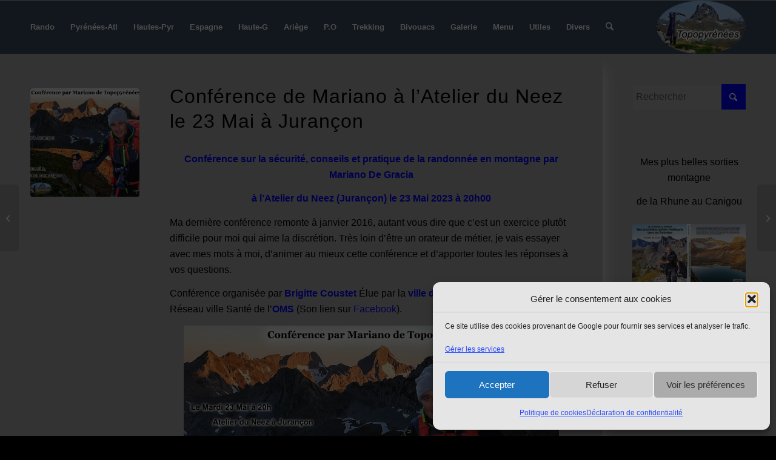

--- FILE ---
content_type: text/html; charset=UTF-8
request_url: https://www.topopyrenees.com/conference-de-mariano-a-latelier-du-neez-le-23-mai-a-jurancon/
body_size: 38123
content:
<!DOCTYPE html>
<html lang="fr-FR" class="html_stretched responsive av-preloader-disabled  html_header_top html_logo_right html_main_nav_header html_menu_left html_slim html_header_sticky html_header_shrinking html_mobile_menu_tablet html_header_searchicon html_content_align_center html_header_unstick_top_disabled html_header_stretch_disabled html_elegant-blog html_modern-blog html_av-overlay-side html_av-overlay-side-classic html_av-submenu-noclone html_entry_id_201184 av-cookies-no-cookie-consent av-no-preview av-default-lightbox html_text_menu_active av-mobile-menu-switch-default">
<head>
<meta charset="UTF-8" />
<meta name="robots" content="index, follow" />


<!-- mobile setting -->
<meta name="viewport" content="width=device-width, initial-scale=1">

<!-- Scripts/CSS and wp_head hook -->
<title>Conférence de Mariano à l&rsquo;Atelier du Neez le 23 Mai à Jurançon &#8211; Les Topos Pyrénées par Mariano</title>
<link data-rocket-prefetch href="https://fonts.googleapis.com" rel="dns-prefetch">
<link data-rocket-prefetch href="https://d7ae7fc8.sibforms.com" rel="dns-prefetch">
<link data-rocket-prefetch href="https://www.google.com" rel="dns-prefetch"><link rel="preload" data-rocket-preload as="image" href="https://www.topopyrenees.com/wp-content/uploads/2023/01/Topopyrenees-Conference-Jurancon-619x348.jpg" imagesrcset="https://www.topopyrenees.com/wp-content/uploads/2023/01/Topopyrenees-Conference-Jurancon-619x348.jpg 619w, https://www.topopyrenees.com/wp-content/uploads/2023/01/Topopyrenees-Conference-Jurancon-300x169.jpg 300w, https://www.topopyrenees.com/wp-content/uploads/2023/01/Topopyrenees-Conference-Jurancon.jpg 1600w" imagesizes="(max-width: 619px) 100vw, 619px" fetchpriority="high">
<meta name='robots' content='max-image-preview:large' />
<link rel="alternate" type="application/rss+xml" title="Les Topos Pyrénées par Mariano &raquo; Flux" href="https://www.topopyrenees.com/feed/" />
<link rel="alternate" type="application/rss+xml" title="Les Topos Pyrénées par Mariano &raquo; Flux des commentaires" href="https://www.topopyrenees.com/comments/feed/" />
<link rel="alternate" type="application/rss+xml" title="Les Topos Pyrénées par Mariano &raquo; Conférence de Mariano à l&rsquo;Atelier du Neez le 23 Mai à Jurançon Flux des commentaires" href="https://www.topopyrenees.com/conference-de-mariano-a-latelier-du-neez-le-23-mai-a-jurancon/feed/" />
<link rel="alternate" title="oEmbed (JSON)" type="application/json+oembed" href="https://www.topopyrenees.com/wp-json/oembed/1.0/embed?url=https%3A%2F%2Fwww.topopyrenees.com%2Fconference-de-mariano-a-latelier-du-neez-le-23-mai-a-jurancon%2F" />
<link rel="alternate" title="oEmbed (XML)" type="text/xml+oembed" href="https://www.topopyrenees.com/wp-json/oembed/1.0/embed?url=https%3A%2F%2Fwww.topopyrenees.com%2Fconference-de-mariano-a-latelier-du-neez-le-23-mai-a-jurancon%2F&#038;format=xml" />

<!-- google webfont font replacement -->

			<script type='text/javascript'>

				(function() {

					/*	check if webfonts are disabled by user setting via cookie - or user must opt in.	*/
					var html = document.getElementsByTagName('html')[0];
					var cookie_check = html.className.indexOf('av-cookies-needs-opt-in') >= 0 || html.className.indexOf('av-cookies-can-opt-out') >= 0;
					var allow_continue = true;
					var silent_accept_cookie = html.className.indexOf('av-cookies-user-silent-accept') >= 0;

					if( cookie_check && ! silent_accept_cookie )
					{
						if( ! document.cookie.match(/aviaCookieConsent/) || html.className.indexOf('av-cookies-session-refused') >= 0 )
						{
							allow_continue = false;
						}
						else
						{
							if( ! document.cookie.match(/aviaPrivacyRefuseCookiesHideBar/) )
							{
								allow_continue = false;
							}
							else if( ! document.cookie.match(/aviaPrivacyEssentialCookiesEnabled/) )
							{
								allow_continue = false;
							}
							else if( document.cookie.match(/aviaPrivacyGoogleWebfontsDisabled/) )
							{
								allow_continue = false;
							}
						}
					}

					if( allow_continue )
					{
						var f = document.createElement('link');

						f.type 	= 'text/css';
						f.rel 	= 'stylesheet';
						f.href 	= 'https://fonts.googleapis.com/css?family=PT+Sans&display=auto';
						f.id 	= 'avia-google-webfont';

						document.getElementsByTagName('head')[0].appendChild(f);
					}
				})();

			</script>
			<style id='wp-img-auto-sizes-contain-inline-css' type='text/css'>
img:is([sizes=auto i],[sizes^="auto," i]){contain-intrinsic-size:3000px 1500px}
/*# sourceURL=wp-img-auto-sizes-contain-inline-css */
</style>
<style id='wp-emoji-styles-inline-css' type='text/css'>

	img.wp-smiley, img.emoji {
		display: inline !important;
		border: none !important;
		box-shadow: none !important;
		height: 1em !important;
		width: 1em !important;
		margin: 0 0.07em !important;
		vertical-align: -0.1em !important;
		background: none !important;
		padding: 0 !important;
	}
/*# sourceURL=wp-emoji-styles-inline-css */
</style>
<style id='wp-block-library-inline-css' type='text/css'>
:root{--wp-block-synced-color:#7a00df;--wp-block-synced-color--rgb:122,0,223;--wp-bound-block-color:var(--wp-block-synced-color);--wp-editor-canvas-background:#ddd;--wp-admin-theme-color:#007cba;--wp-admin-theme-color--rgb:0,124,186;--wp-admin-theme-color-darker-10:#006ba1;--wp-admin-theme-color-darker-10--rgb:0,107,160.5;--wp-admin-theme-color-darker-20:#005a87;--wp-admin-theme-color-darker-20--rgb:0,90,135;--wp-admin-border-width-focus:2px}@media (min-resolution:192dpi){:root{--wp-admin-border-width-focus:1.5px}}.wp-element-button{cursor:pointer}:root .has-very-light-gray-background-color{background-color:#eee}:root .has-very-dark-gray-background-color{background-color:#313131}:root .has-very-light-gray-color{color:#eee}:root .has-very-dark-gray-color{color:#313131}:root .has-vivid-green-cyan-to-vivid-cyan-blue-gradient-background{background:linear-gradient(135deg,#00d084,#0693e3)}:root .has-purple-crush-gradient-background{background:linear-gradient(135deg,#34e2e4,#4721fb 50%,#ab1dfe)}:root .has-hazy-dawn-gradient-background{background:linear-gradient(135deg,#faaca8,#dad0ec)}:root .has-subdued-olive-gradient-background{background:linear-gradient(135deg,#fafae1,#67a671)}:root .has-atomic-cream-gradient-background{background:linear-gradient(135deg,#fdd79a,#004a59)}:root .has-nightshade-gradient-background{background:linear-gradient(135deg,#330968,#31cdcf)}:root .has-midnight-gradient-background{background:linear-gradient(135deg,#020381,#2874fc)}:root{--wp--preset--font-size--normal:16px;--wp--preset--font-size--huge:42px}.has-regular-font-size{font-size:1em}.has-larger-font-size{font-size:2.625em}.has-normal-font-size{font-size:var(--wp--preset--font-size--normal)}.has-huge-font-size{font-size:var(--wp--preset--font-size--huge)}.has-text-align-center{text-align:center}.has-text-align-left{text-align:left}.has-text-align-right{text-align:right}.has-fit-text{white-space:nowrap!important}#end-resizable-editor-section{display:none}.aligncenter{clear:both}.items-justified-left{justify-content:flex-start}.items-justified-center{justify-content:center}.items-justified-right{justify-content:flex-end}.items-justified-space-between{justify-content:space-between}.screen-reader-text{border:0;clip-path:inset(50%);height:1px;margin:-1px;overflow:hidden;padding:0;position:absolute;width:1px;word-wrap:normal!important}.screen-reader-text:focus{background-color:#ddd;clip-path:none;color:#444;display:block;font-size:1em;height:auto;left:5px;line-height:normal;padding:15px 23px 14px;text-decoration:none;top:5px;width:auto;z-index:100000}html :where(.has-border-color){border-style:solid}html :where([style*=border-top-color]){border-top-style:solid}html :where([style*=border-right-color]){border-right-style:solid}html :where([style*=border-bottom-color]){border-bottom-style:solid}html :where([style*=border-left-color]){border-left-style:solid}html :where([style*=border-width]){border-style:solid}html :where([style*=border-top-width]){border-top-style:solid}html :where([style*=border-right-width]){border-right-style:solid}html :where([style*=border-bottom-width]){border-bottom-style:solid}html :where([style*=border-left-width]){border-left-style:solid}html :where(img[class*=wp-image-]){height:auto;max-width:100%}:where(figure){margin:0 0 1em}html :where(.is-position-sticky){--wp-admin--admin-bar--position-offset:var(--wp-admin--admin-bar--height,0px)}@media screen and (max-width:600px){html :where(.is-position-sticky){--wp-admin--admin-bar--position-offset:0px}}

/*# sourceURL=wp-block-library-inline-css */
</style><style id='global-styles-inline-css' type='text/css'>
:root{--wp--preset--aspect-ratio--square: 1;--wp--preset--aspect-ratio--4-3: 4/3;--wp--preset--aspect-ratio--3-4: 3/4;--wp--preset--aspect-ratio--3-2: 3/2;--wp--preset--aspect-ratio--2-3: 2/3;--wp--preset--aspect-ratio--16-9: 16/9;--wp--preset--aspect-ratio--9-16: 9/16;--wp--preset--color--black: #000000;--wp--preset--color--cyan-bluish-gray: #abb8c3;--wp--preset--color--white: #ffffff;--wp--preset--color--pale-pink: #f78da7;--wp--preset--color--vivid-red: #cf2e2e;--wp--preset--color--luminous-vivid-orange: #ff6900;--wp--preset--color--luminous-vivid-amber: #fcb900;--wp--preset--color--light-green-cyan: #7bdcb5;--wp--preset--color--vivid-green-cyan: #00d084;--wp--preset--color--pale-cyan-blue: #8ed1fc;--wp--preset--color--vivid-cyan-blue: #0693e3;--wp--preset--color--vivid-purple: #9b51e0;--wp--preset--color--metallic-red: #b02b2c;--wp--preset--color--maximum-yellow-red: #edae44;--wp--preset--color--yellow-sun: #eeee22;--wp--preset--color--palm-leaf: #83a846;--wp--preset--color--aero: #7bb0e7;--wp--preset--color--old-lavender: #745f7e;--wp--preset--color--steel-teal: #5f8789;--wp--preset--color--raspberry-pink: #d65799;--wp--preset--color--medium-turquoise: #4ecac2;--wp--preset--gradient--vivid-cyan-blue-to-vivid-purple: linear-gradient(135deg,rgb(6,147,227) 0%,rgb(155,81,224) 100%);--wp--preset--gradient--light-green-cyan-to-vivid-green-cyan: linear-gradient(135deg,rgb(122,220,180) 0%,rgb(0,208,130) 100%);--wp--preset--gradient--luminous-vivid-amber-to-luminous-vivid-orange: linear-gradient(135deg,rgb(252,185,0) 0%,rgb(255,105,0) 100%);--wp--preset--gradient--luminous-vivid-orange-to-vivid-red: linear-gradient(135deg,rgb(255,105,0) 0%,rgb(207,46,46) 100%);--wp--preset--gradient--very-light-gray-to-cyan-bluish-gray: linear-gradient(135deg,rgb(238,238,238) 0%,rgb(169,184,195) 100%);--wp--preset--gradient--cool-to-warm-spectrum: linear-gradient(135deg,rgb(74,234,220) 0%,rgb(151,120,209) 20%,rgb(207,42,186) 40%,rgb(238,44,130) 60%,rgb(251,105,98) 80%,rgb(254,248,76) 100%);--wp--preset--gradient--blush-light-purple: linear-gradient(135deg,rgb(255,206,236) 0%,rgb(152,150,240) 100%);--wp--preset--gradient--blush-bordeaux: linear-gradient(135deg,rgb(254,205,165) 0%,rgb(254,45,45) 50%,rgb(107,0,62) 100%);--wp--preset--gradient--luminous-dusk: linear-gradient(135deg,rgb(255,203,112) 0%,rgb(199,81,192) 50%,rgb(65,88,208) 100%);--wp--preset--gradient--pale-ocean: linear-gradient(135deg,rgb(255,245,203) 0%,rgb(182,227,212) 50%,rgb(51,167,181) 100%);--wp--preset--gradient--electric-grass: linear-gradient(135deg,rgb(202,248,128) 0%,rgb(113,206,126) 100%);--wp--preset--gradient--midnight: linear-gradient(135deg,rgb(2,3,129) 0%,rgb(40,116,252) 100%);--wp--preset--font-size--small: 1rem;--wp--preset--font-size--medium: 1.125rem;--wp--preset--font-size--large: 1.75rem;--wp--preset--font-size--x-large: clamp(1.75rem, 3vw, 2.25rem);--wp--preset--spacing--20: 0.44rem;--wp--preset--spacing--30: 0.67rem;--wp--preset--spacing--40: 1rem;--wp--preset--spacing--50: 1.5rem;--wp--preset--spacing--60: 2.25rem;--wp--preset--spacing--70: 3.38rem;--wp--preset--spacing--80: 5.06rem;--wp--preset--shadow--natural: 6px 6px 9px rgba(0, 0, 0, 0.2);--wp--preset--shadow--deep: 12px 12px 50px rgba(0, 0, 0, 0.4);--wp--preset--shadow--sharp: 6px 6px 0px rgba(0, 0, 0, 0.2);--wp--preset--shadow--outlined: 6px 6px 0px -3px rgb(255, 255, 255), 6px 6px rgb(0, 0, 0);--wp--preset--shadow--crisp: 6px 6px 0px rgb(0, 0, 0);}:root { --wp--style--global--content-size: 800px;--wp--style--global--wide-size: 1130px; }:where(body) { margin: 0; }.wp-site-blocks > .alignleft { float: left; margin-right: 2em; }.wp-site-blocks > .alignright { float: right; margin-left: 2em; }.wp-site-blocks > .aligncenter { justify-content: center; margin-left: auto; margin-right: auto; }:where(.is-layout-flex){gap: 0.5em;}:where(.is-layout-grid){gap: 0.5em;}.is-layout-flow > .alignleft{float: left;margin-inline-start: 0;margin-inline-end: 2em;}.is-layout-flow > .alignright{float: right;margin-inline-start: 2em;margin-inline-end: 0;}.is-layout-flow > .aligncenter{margin-left: auto !important;margin-right: auto !important;}.is-layout-constrained > .alignleft{float: left;margin-inline-start: 0;margin-inline-end: 2em;}.is-layout-constrained > .alignright{float: right;margin-inline-start: 2em;margin-inline-end: 0;}.is-layout-constrained > .aligncenter{margin-left: auto !important;margin-right: auto !important;}.is-layout-constrained > :where(:not(.alignleft):not(.alignright):not(.alignfull)){max-width: var(--wp--style--global--content-size);margin-left: auto !important;margin-right: auto !important;}.is-layout-constrained > .alignwide{max-width: var(--wp--style--global--wide-size);}body .is-layout-flex{display: flex;}.is-layout-flex{flex-wrap: wrap;align-items: center;}.is-layout-flex > :is(*, div){margin: 0;}body .is-layout-grid{display: grid;}.is-layout-grid > :is(*, div){margin: 0;}body{padding-top: 0px;padding-right: 0px;padding-bottom: 0px;padding-left: 0px;}a:where(:not(.wp-element-button)){text-decoration: underline;}:root :where(.wp-element-button, .wp-block-button__link){background-color: #32373c;border-width: 0;color: #fff;font-family: inherit;font-size: inherit;font-style: inherit;font-weight: inherit;letter-spacing: inherit;line-height: inherit;padding-top: calc(0.667em + 2px);padding-right: calc(1.333em + 2px);padding-bottom: calc(0.667em + 2px);padding-left: calc(1.333em + 2px);text-decoration: none;text-transform: inherit;}.has-black-color{color: var(--wp--preset--color--black) !important;}.has-cyan-bluish-gray-color{color: var(--wp--preset--color--cyan-bluish-gray) !important;}.has-white-color{color: var(--wp--preset--color--white) !important;}.has-pale-pink-color{color: var(--wp--preset--color--pale-pink) !important;}.has-vivid-red-color{color: var(--wp--preset--color--vivid-red) !important;}.has-luminous-vivid-orange-color{color: var(--wp--preset--color--luminous-vivid-orange) !important;}.has-luminous-vivid-amber-color{color: var(--wp--preset--color--luminous-vivid-amber) !important;}.has-light-green-cyan-color{color: var(--wp--preset--color--light-green-cyan) !important;}.has-vivid-green-cyan-color{color: var(--wp--preset--color--vivid-green-cyan) !important;}.has-pale-cyan-blue-color{color: var(--wp--preset--color--pale-cyan-blue) !important;}.has-vivid-cyan-blue-color{color: var(--wp--preset--color--vivid-cyan-blue) !important;}.has-vivid-purple-color{color: var(--wp--preset--color--vivid-purple) !important;}.has-metallic-red-color{color: var(--wp--preset--color--metallic-red) !important;}.has-maximum-yellow-red-color{color: var(--wp--preset--color--maximum-yellow-red) !important;}.has-yellow-sun-color{color: var(--wp--preset--color--yellow-sun) !important;}.has-palm-leaf-color{color: var(--wp--preset--color--palm-leaf) !important;}.has-aero-color{color: var(--wp--preset--color--aero) !important;}.has-old-lavender-color{color: var(--wp--preset--color--old-lavender) !important;}.has-steel-teal-color{color: var(--wp--preset--color--steel-teal) !important;}.has-raspberry-pink-color{color: var(--wp--preset--color--raspberry-pink) !important;}.has-medium-turquoise-color{color: var(--wp--preset--color--medium-turquoise) !important;}.has-black-background-color{background-color: var(--wp--preset--color--black) !important;}.has-cyan-bluish-gray-background-color{background-color: var(--wp--preset--color--cyan-bluish-gray) !important;}.has-white-background-color{background-color: var(--wp--preset--color--white) !important;}.has-pale-pink-background-color{background-color: var(--wp--preset--color--pale-pink) !important;}.has-vivid-red-background-color{background-color: var(--wp--preset--color--vivid-red) !important;}.has-luminous-vivid-orange-background-color{background-color: var(--wp--preset--color--luminous-vivid-orange) !important;}.has-luminous-vivid-amber-background-color{background-color: var(--wp--preset--color--luminous-vivid-amber) !important;}.has-light-green-cyan-background-color{background-color: var(--wp--preset--color--light-green-cyan) !important;}.has-vivid-green-cyan-background-color{background-color: var(--wp--preset--color--vivid-green-cyan) !important;}.has-pale-cyan-blue-background-color{background-color: var(--wp--preset--color--pale-cyan-blue) !important;}.has-vivid-cyan-blue-background-color{background-color: var(--wp--preset--color--vivid-cyan-blue) !important;}.has-vivid-purple-background-color{background-color: var(--wp--preset--color--vivid-purple) !important;}.has-metallic-red-background-color{background-color: var(--wp--preset--color--metallic-red) !important;}.has-maximum-yellow-red-background-color{background-color: var(--wp--preset--color--maximum-yellow-red) !important;}.has-yellow-sun-background-color{background-color: var(--wp--preset--color--yellow-sun) !important;}.has-palm-leaf-background-color{background-color: var(--wp--preset--color--palm-leaf) !important;}.has-aero-background-color{background-color: var(--wp--preset--color--aero) !important;}.has-old-lavender-background-color{background-color: var(--wp--preset--color--old-lavender) !important;}.has-steel-teal-background-color{background-color: var(--wp--preset--color--steel-teal) !important;}.has-raspberry-pink-background-color{background-color: var(--wp--preset--color--raspberry-pink) !important;}.has-medium-turquoise-background-color{background-color: var(--wp--preset--color--medium-turquoise) !important;}.has-black-border-color{border-color: var(--wp--preset--color--black) !important;}.has-cyan-bluish-gray-border-color{border-color: var(--wp--preset--color--cyan-bluish-gray) !important;}.has-white-border-color{border-color: var(--wp--preset--color--white) !important;}.has-pale-pink-border-color{border-color: var(--wp--preset--color--pale-pink) !important;}.has-vivid-red-border-color{border-color: var(--wp--preset--color--vivid-red) !important;}.has-luminous-vivid-orange-border-color{border-color: var(--wp--preset--color--luminous-vivid-orange) !important;}.has-luminous-vivid-amber-border-color{border-color: var(--wp--preset--color--luminous-vivid-amber) !important;}.has-light-green-cyan-border-color{border-color: var(--wp--preset--color--light-green-cyan) !important;}.has-vivid-green-cyan-border-color{border-color: var(--wp--preset--color--vivid-green-cyan) !important;}.has-pale-cyan-blue-border-color{border-color: var(--wp--preset--color--pale-cyan-blue) !important;}.has-vivid-cyan-blue-border-color{border-color: var(--wp--preset--color--vivid-cyan-blue) !important;}.has-vivid-purple-border-color{border-color: var(--wp--preset--color--vivid-purple) !important;}.has-metallic-red-border-color{border-color: var(--wp--preset--color--metallic-red) !important;}.has-maximum-yellow-red-border-color{border-color: var(--wp--preset--color--maximum-yellow-red) !important;}.has-yellow-sun-border-color{border-color: var(--wp--preset--color--yellow-sun) !important;}.has-palm-leaf-border-color{border-color: var(--wp--preset--color--palm-leaf) !important;}.has-aero-border-color{border-color: var(--wp--preset--color--aero) !important;}.has-old-lavender-border-color{border-color: var(--wp--preset--color--old-lavender) !important;}.has-steel-teal-border-color{border-color: var(--wp--preset--color--steel-teal) !important;}.has-raspberry-pink-border-color{border-color: var(--wp--preset--color--raspberry-pink) !important;}.has-medium-turquoise-border-color{border-color: var(--wp--preset--color--medium-turquoise) !important;}.has-vivid-cyan-blue-to-vivid-purple-gradient-background{background: var(--wp--preset--gradient--vivid-cyan-blue-to-vivid-purple) !important;}.has-light-green-cyan-to-vivid-green-cyan-gradient-background{background: var(--wp--preset--gradient--light-green-cyan-to-vivid-green-cyan) !important;}.has-luminous-vivid-amber-to-luminous-vivid-orange-gradient-background{background: var(--wp--preset--gradient--luminous-vivid-amber-to-luminous-vivid-orange) !important;}.has-luminous-vivid-orange-to-vivid-red-gradient-background{background: var(--wp--preset--gradient--luminous-vivid-orange-to-vivid-red) !important;}.has-very-light-gray-to-cyan-bluish-gray-gradient-background{background: var(--wp--preset--gradient--very-light-gray-to-cyan-bluish-gray) !important;}.has-cool-to-warm-spectrum-gradient-background{background: var(--wp--preset--gradient--cool-to-warm-spectrum) !important;}.has-blush-light-purple-gradient-background{background: var(--wp--preset--gradient--blush-light-purple) !important;}.has-blush-bordeaux-gradient-background{background: var(--wp--preset--gradient--blush-bordeaux) !important;}.has-luminous-dusk-gradient-background{background: var(--wp--preset--gradient--luminous-dusk) !important;}.has-pale-ocean-gradient-background{background: var(--wp--preset--gradient--pale-ocean) !important;}.has-electric-grass-gradient-background{background: var(--wp--preset--gradient--electric-grass) !important;}.has-midnight-gradient-background{background: var(--wp--preset--gradient--midnight) !important;}.has-small-font-size{font-size: var(--wp--preset--font-size--small) !important;}.has-medium-font-size{font-size: var(--wp--preset--font-size--medium) !important;}.has-large-font-size{font-size: var(--wp--preset--font-size--large) !important;}.has-x-large-font-size{font-size: var(--wp--preset--font-size--x-large) !important;}
/*# sourceURL=global-styles-inline-css */
</style>

<link rel='stylesheet' id='mapsmarkerpro-css' href='https://www.topopyrenees.com/wp-content/plugins/maps-marker-pro/css/mapsmarkerpro.css?ver=4.31.3' type='text/css' media='all' />
<style id='mapsmarkerpro-inline-css' type='text/css'>
.maps-marker-pro.cmplz-blocked-content-container{max-height:500px}
/*# sourceURL=mapsmarkerpro-inline-css */
</style>
<link rel='stylesheet' id='cmplz-general-css' href='https://www.topopyrenees.com/wp-content/plugins/complianz-gdpr/assets/css/cookieblocker.min.css?ver=1767634666' type='text/css' media='all' />
<link rel='stylesheet' id='avia-merged-styles-css' href='https://www.topopyrenees.com/wp-content/uploads/dynamic_avia/avia-merged-styles-880fb35e5180317d3972b24ea0fec225---6965247a5cf01.css' type='text/css' media='all' />
<script type="text/javascript" src="https://www.topopyrenees.com/wp-includes/js/jquery/jquery.min.js?ver=3.7.1" id="jquery-core-js"></script>
<script type="text/javascript" src="https://www.topopyrenees.com/wp-includes/js/jquery/jquery-migrate.min.js?ver=3.4.1" id="jquery-migrate-js"></script>
<script type="text/javascript" src="https://www.topopyrenees.com/wp-content/uploads/dynamic_avia/avia-head-scripts-4eef96767e7ec578c4dcc5eae96076c2---6965247a68f4d.js" id="avia-head-scripts-js"></script>
<link rel="https://api.w.org/" href="https://www.topopyrenees.com/wp-json/" /><link rel="alternate" title="JSON" type="application/json" href="https://www.topopyrenees.com/wp-json/wp/v2/posts/201184" /><link rel="EditURI" type="application/rsd+xml" title="RSD" href="https://www.topopyrenees.com/xmlrpc.php?rsd" />
<meta name="generator" content="WordPress 6.9" />
<link rel="canonical" href="https://www.topopyrenees.com/conference-de-mariano-a-latelier-du-neez-le-23-mai-a-jurancon/" />
<link rel='shortlink' href='https://www.topopyrenees.com/?p=201184' />
			<style>.cmplz-hidden {
					display: none !important;
				}</style><link rel="apple-touch-icon" sizes="152x152" href="/wp-content/uploads/fbrfg/apple-touch-icon.png?v=E6j3y5wanw">
<link rel="icon" type="image/png" sizes="32x32" href="/wp-content/uploads/fbrfg/favicon-32x32.png?v=E6j3y5wanw">
<link rel="icon" type="image/png" sizes="16x16" href="/wp-content/uploads/fbrfg/favicon-16x16.png?v=E6j3y5wanw">
<link rel="manifest" href="/wp-content/uploads/fbrfg/site.webmanifest?v=E6j3y5wanw">
<link rel="mask-icon" href="/wp-content/uploads/fbrfg/safari-pinned-tab.svg?v=E6j3y5wanw" color="#5bbad5">
<link rel="shortcut icon" href="/wp-content/uploads/fbrfg/favicon.ico?v=E6j3y5wanw">
<meta name="msapplication-TileColor" content="#da532c">
<meta name="msapplication-config" content="/wp-content/uploads/fbrfg/browserconfig.xml?v=E6j3y5wanw">
<meta name="theme-color" content="#ffffff">

<!--[if lt IE 9]><script src="https://www.topopyrenees.com/wp-content/themes/enfold/js/html5shiv.js"></script><![endif]--><link rel="profile" href="https://gmpg.org/xfn/11" />
<link rel="alternate" type="application/rss+xml" title="Les Topos Pyrénées par Mariano RSS2 Feed" href="https://www.topopyrenees.com/feed/" />
<link rel="pingback" href="https://www.topopyrenees.com/xmlrpc.php" />

<!-- To speed up the rendering and to display the site as fast as possible to the user we include some styles and scripts for above the fold content inline -->
<script type="text/javascript">'use strict';var avia_is_mobile=!1;if(/Android|webOS|iPhone|iPad|iPod|BlackBerry|IEMobile|Opera Mini/i.test(navigator.userAgent)&&'ontouchstart' in document.documentElement){avia_is_mobile=!0;document.documentElement.className+=' avia_mobile '}
else{document.documentElement.className+=' avia_desktop '};document.documentElement.className+=' js_active ';(function(){var e=['-webkit-','-moz-','-ms-',''],n='',o=!1,a=!1;for(var t in e){if(e[t]+'transform' in document.documentElement.style){o=!0;n=e[t]+'transform'};if(e[t]+'perspective' in document.documentElement.style){a=!0}};if(o){document.documentElement.className+=' avia_transform '};if(a){document.documentElement.className+=' avia_transform3d '};if(typeof document.getElementsByClassName=='function'&&typeof document.documentElement.getBoundingClientRect=='function'&&avia_is_mobile==!1){if(n&&window.innerHeight>0){setTimeout(function(){var e=0,o={},a=0,t=document.getElementsByClassName('av-parallax'),i=window.pageYOffset||document.documentElement.scrollTop;for(e=0;e<t.length;e++){t[e].style.top='0px';o=t[e].getBoundingClientRect();a=Math.ceil((window.innerHeight+i-o.top)*0.3);t[e].style[n]='translate(0px, '+a+'px)';t[e].style.top='auto';t[e].className+=' enabled-parallax '}},50)}}})();</script><style type="text/css">
		@font-face {font-family: 'entypo-fontello-enfold'; font-weight: normal; font-style: normal; font-display: auto;
		src: url('https://www.topopyrenees.com/wp-content/themes/enfold/config-templatebuilder/avia-template-builder/assets/fonts/entypo-fontello-enfold/entypo-fontello-enfold.woff2') format('woff2'),
		url('https://www.topopyrenees.com/wp-content/themes/enfold/config-templatebuilder/avia-template-builder/assets/fonts/entypo-fontello-enfold/entypo-fontello-enfold.woff') format('woff'),
		url('https://www.topopyrenees.com/wp-content/themes/enfold/config-templatebuilder/avia-template-builder/assets/fonts/entypo-fontello-enfold/entypo-fontello-enfold.ttf') format('truetype'),
		url('https://www.topopyrenees.com/wp-content/themes/enfold/config-templatebuilder/avia-template-builder/assets/fonts/entypo-fontello-enfold/entypo-fontello-enfold.svg#entypo-fontello-enfold') format('svg'),
		url('https://www.topopyrenees.com/wp-content/themes/enfold/config-templatebuilder/avia-template-builder/assets/fonts/entypo-fontello-enfold/entypo-fontello-enfold.eot'),
		url('https://www.topopyrenees.com/wp-content/themes/enfold/config-templatebuilder/avia-template-builder/assets/fonts/entypo-fontello-enfold/entypo-fontello-enfold.eot?#iefix') format('embedded-opentype');
		}

		#top .avia-font-entypo-fontello-enfold, body .avia-font-entypo-fontello-enfold, html body [data-av_iconfont='entypo-fontello-enfold']:before{ font-family: 'entypo-fontello-enfold'; }
		
		@font-face {font-family: 'entypo-fontello'; font-weight: normal; font-style: normal; font-display: auto;
		src: url('https://www.topopyrenees.com/wp-content/themes/enfold/config-templatebuilder/avia-template-builder/assets/fonts/entypo-fontello/entypo-fontello.woff2') format('woff2'),
		url('https://www.topopyrenees.com/wp-content/themes/enfold/config-templatebuilder/avia-template-builder/assets/fonts/entypo-fontello/entypo-fontello.woff') format('woff'),
		url('https://www.topopyrenees.com/wp-content/themes/enfold/config-templatebuilder/avia-template-builder/assets/fonts/entypo-fontello/entypo-fontello.ttf') format('truetype'),
		url('https://www.topopyrenees.com/wp-content/themes/enfold/config-templatebuilder/avia-template-builder/assets/fonts/entypo-fontello/entypo-fontello.svg#entypo-fontello') format('svg'),
		url('https://www.topopyrenees.com/wp-content/themes/enfold/config-templatebuilder/avia-template-builder/assets/fonts/entypo-fontello/entypo-fontello.eot'),
		url('https://www.topopyrenees.com/wp-content/themes/enfold/config-templatebuilder/avia-template-builder/assets/fonts/entypo-fontello/entypo-fontello.eot?#iefix') format('embedded-opentype');
		}

		#top .avia-font-entypo-fontello, body .avia-font-entypo-fontello, html body [data-av_iconfont='entypo-fontello']:before{ font-family: 'entypo-fontello'; }
		</style>

<!--
Debugging Info for Theme support: 

Theme: Enfold
Version: 7.1.3
Installed: enfold
AviaFramework Version: 5.6
AviaBuilder Version: 6.0
aviaElementManager Version: 1.0.1
ML:4096-PU:153-PLA:14
WP:6.9
Compress: CSS:all theme files - JS:all theme files
Updates: enabled - token has changed and not verified
PLAu:13
--><noscript><style id="rocket-lazyload-nojs-css">.rll-youtube-player, [data-lazy-src]{display:none !important;}</style></noscript>
<link rel='stylesheet' id='gglcptch-css' href='https://www.topopyrenees.com/wp-content/plugins/google-captcha/css/gglcptch.css?ver=1.85' type='text/css' media='all' />
<style id="rocket-lazyrender-inline-css">[data-wpr-lazyrender] {content-visibility: auto;}</style><meta name="generator" content="WP Rocket 3.20.3" data-wpr-features="wpr_lazyload_images wpr_preconnect_external_domains wpr_automatic_lazy_rendering wpr_oci wpr_preload_links wpr_desktop" /></head>

<body id="top" class="wp-singular post-template-default single single-post postid-201184 single-format-standard wp-theme-enfold stretched sidebar_shadow rtl_columns av-curtain-numeric pt_sans arial-websave arial  post-type-post category-actualites-du-site category-conferences avia-responsive-images-support av-recaptcha-enabled av-google-badge-hide" itemscope="itemscope" itemtype="https://schema.org/WebPage" >

	
	<div id='wrap_all'>

	
<header id='header' class='all_colors header_color light_bg_color  av_header_top av_logo_right av_main_nav_header av_menu_left av_slim av_header_sticky av_header_shrinking av_header_stretch_disabled av_mobile_menu_tablet av_header_searchicon av_header_unstick_top_disabled av_bottom_nav_disabled  av_header_border_disabled' aria-label="Header" data-av_shrink_factor='50' role="banner" itemscope="itemscope" itemtype="https://schema.org/WPHeader" >

		<div  id='header_main' class='container_wrap container_wrap_logo'>

        <div class='container av-logo-container'><div class='inner-container'><span class='logo avia-standard-logo'><a href='https://www.topopyrenees.com/' class='' aria-label='Logo-mini-Topopyrenees-Mariano' title='Logo-mini-Topopyrenees-Mariano'><img src="data:image/svg+xml,%3Csvg%20xmlns='http://www.w3.org/2000/svg'%20viewBox='0%200%20300%20100'%3E%3C/svg%3E" height="100" width="300" alt='Les Topos Pyrénées par Mariano' title='Logo-mini-Topopyrenees-Mariano' data-lazy-src="https://www.topopyrenees.com/wp-content/uploads/2020/01/Logo-mini-Topopyrenees-Mariano.png" /><noscript><img src="https://www.topopyrenees.com/wp-content/uploads/2020/01/Logo-mini-Topopyrenees-Mariano.png" height="100" width="300" alt='Les Topos Pyrénées par Mariano' title='Logo-mini-Topopyrenees-Mariano' /></noscript></a></span><nav class='main_menu' data-selectname='Sélectionner une page'  role="navigation" itemscope="itemscope" itemtype="https://schema.org/SiteNavigationElement" ><div class="avia-menu av-main-nav-wrap"><ul role="menu" class="menu av-main-nav" id="avia-menu"><li role="menuitem" id="menu-item-172742" class="menu-item menu-item-type-taxonomy menu-item-object-category menu-item-has-children menu-item-top-level menu-item-top-level-1"><a href="https://www.topopyrenees.com/rando/randonnees/" itemprop="url" tabindex="0"><span class="avia-bullet"></span><span class="avia-menu-text">Rando</span><span class="avia-menu-fx"><span class="avia-arrow-wrap"><span class="avia-arrow"></span></span></span></a>


<ul class="sub-menu">
	<li role="menuitem" id="menu-item-177467" class="menu-item menu-item-type-taxonomy menu-item-object-category menu-item-has-children"><a href="https://www.topopyrenees.com/rando/randonnees/dans-les-pyrenees-atlantiques/" itemprop="url" tabindex="0"><span class="avia-bullet"></span><span class="avia-menu-text">Dans les Pyrénées-Atlantiques</span></a>
	<ul class="sub-menu">
		<li role="menuitem" id="menu-item-177465" class="menu-item menu-item-type-post_type menu-item-object-post"><a href="https://www.topopyrenees.com/randonnees-au-pays-basque/" itemprop="url" tabindex="0"><span class="avia-bullet"></span><span class="avia-menu-text">Randonnées au Pays Basque</span></a></li>
		<li role="menuitem" id="menu-item-177461" class="menu-item menu-item-type-post_type menu-item-object-post"><a href="https://www.topopyrenees.com/randonnees-en-vallee-daspe/" itemprop="url" tabindex="0"><span class="avia-bullet"></span><span class="avia-menu-text">Randonnées en Vallée d’Aspe</span></a></li>
		<li role="menuitem" id="menu-item-177458" class="menu-item menu-item-type-post_type menu-item-object-post"><a href="https://www.topopyrenees.com/randonnees-en-vallee-dossau/" itemprop="url" tabindex="0"><span class="avia-bullet"></span><span class="avia-menu-text">Randonnées en Vallée d’Ossau</span></a></li>
	</ul>
</li>
	<li role="menuitem" id="menu-item-172758" class="menu-item menu-item-type-post_type menu-item-object-post"><a href="https://www.topopyrenees.com/randonnees-dans-les-hautes-pyrenees/" itemprop="url" tabindex="0"><span class="avia-bullet"></span><span class="avia-menu-text">Dans les Hautes-Pyrénées</span></a></li>
	<li role="menuitem" id="menu-item-172762" class="menu-item menu-item-type-post_type menu-item-object-post"><a href="https://www.topopyrenees.com/randonnees-en-haute-garonne-luchonnais/" itemprop="url" tabindex="0"><span class="avia-bullet"></span><span class="avia-menu-text">En Haute-Garonne (Luchonnais)</span></a></li>
	<li role="menuitem" id="menu-item-172761" class="menu-item menu-item-type-post_type menu-item-object-post"><a href="https://www.topopyrenees.com/randonnees-en-ariege/" itemprop="url" tabindex="0"><span class="avia-bullet"></span><span class="avia-menu-text">En Ariège</span></a></li>
	<li role="menuitem" id="menu-item-172757" class="menu-item menu-item-type-post_type menu-item-object-post"><a href="https://www.topopyrenees.com/randonnees-dans-les-pyrenees-orientales/" itemprop="url" tabindex="0"><span class="avia-bullet"></span><span class="avia-menu-text">Dans les Pyrénées-Orientales</span></a></li>
	<li role="menuitem" id="menu-item-172760" class="menu-item menu-item-type-post_type menu-item-object-post"><a href="https://www.topopyrenees.com/randonnees-dans-les-pyrenees-espagnoles/" itemprop="url" tabindex="0"><span class="avia-bullet"></span><span class="avia-menu-text">Dans les Pyrénées Espagnoles</span></a></li>
	<li role="menuitem" id="menu-item-206116" class="menu-item menu-item-type-post_type menu-item-object-post"><a href="https://www.topopyrenees.com/les-pyrenees-vues-den-haut/" itemprop="url" tabindex="0"><span class="avia-bullet"></span><span class="avia-menu-text">Les Pyrénées vues d’en haut !</span></a></li>
</ul>
</li>
<li role="menuitem" id="menu-item-106131" class="menu-item menu-item-type-taxonomy menu-item-object-category menu-item-has-children menu-item-top-level menu-item-top-level-2"><a href="https://www.topopyrenees.com/rando/rando/les-pyrenees-atlantiques/" itemprop="url" tabindex="0"><span class="avia-bullet"></span><span class="avia-menu-text">Pyrénées-Atl</span><span class="avia-menu-fx"><span class="avia-arrow-wrap"><span class="avia-arrow"></span></span></span></a>


<ul class="sub-menu">
	<li role="menuitem" id="menu-item-106126" class="menu-item menu-item-type-taxonomy menu-item-object-category menu-item-has-children"><a href="https://www.topopyrenees.com/rando/rando/les-pyrenees-atlantiques/pays-basque-randonnees/" itemprop="url" tabindex="0"><span class="avia-bullet"></span><span class="avia-menu-text">Pays Basque</span></a>
	<ul class="sub-menu">
		<li role="menuitem" id="menu-item-111682" class="menu-item menu-item-type-post_type menu-item-object-page"><a href="https://www.topopyrenees.com/utiles/cartographie-topopyrenees/carte-pays-basque/" itemprop="url" tabindex="0"><span class="avia-bullet"></span><span class="avia-menu-text">Carte Pays Basque</span></a></li>
		<li role="menuitem" id="menu-item-106133" class="menu-item menu-item-type-taxonomy menu-item-object-category"><a href="https://www.topopyrenees.com/rando/rando/les-pyrenees-atlantiques/pays-basque-randonnees/marcheur-pays-basque-randonnees-randonnees-2/" itemprop="url" tabindex="0"><span class="avia-bullet"></span><span class="avia-menu-text">Marcheur</span></a></li>
		<li role="menuitem" id="menu-item-106144" class="menu-item menu-item-type-taxonomy menu-item-object-category"><a href="https://www.topopyrenees.com/rando/rando/les-pyrenees-atlantiques/pays-basque-randonnees/randonneur-pays-basque-randonnees-randonnees/" itemprop="url" tabindex="0"><span class="avia-bullet"></span><span class="avia-menu-text">Randonneur</span></a></li>
		<li role="menuitem" id="menu-item-106153" class="menu-item menu-item-type-taxonomy menu-item-object-category"><a href="https://www.topopyrenees.com/rando/rando/les-pyrenees-atlantiques/pays-basque-randonnees/montagnard-pays-basque-randonnees-randonnees/" itemprop="url" tabindex="0"><span class="avia-bullet"></span><span class="avia-menu-text">Montagnard</span></a></li>
	</ul>
</li>
	<li role="menuitem" id="menu-item-106129" class="menu-item menu-item-type-taxonomy menu-item-object-category menu-item-has-children"><a href="https://www.topopyrenees.com/rando/rando/les-pyrenees-atlantiques/vallee-daspe/" itemprop="url" tabindex="0"><span class="avia-bullet"></span><span class="avia-menu-text">Vallée d&rsquo;Aspe</span></a>
	<ul class="sub-menu">
		<li role="menuitem" id="menu-item-111687" class="menu-item menu-item-type-post_type menu-item-object-page"><a href="https://www.topopyrenees.com/utiles/cartographie-topopyrenees/carte-vallee-daspe/" itemprop="url" tabindex="0"><span class="avia-bullet"></span><span class="avia-menu-text">Carte Vallée d’Aspe</span></a></li>
		<li role="menuitem" id="menu-item-106140" class="menu-item menu-item-type-taxonomy menu-item-object-category"><a href="https://www.topopyrenees.com/rando/rando/les-pyrenees-atlantiques/vallee-daspe/marcheur-vallee-daspe-randonnees/" itemprop="url" tabindex="0"><span class="avia-bullet"></span><span class="avia-menu-text">Marcheur</span></a></li>
		<li role="menuitem" id="menu-item-106142" class="menu-item menu-item-type-taxonomy menu-item-object-category"><a href="https://www.topopyrenees.com/rando/rando/les-pyrenees-atlantiques/vallee-daspe/randonneur-vallee-daspe-randonnees/" itemprop="url" tabindex="0"><span class="avia-bullet"></span><span class="avia-menu-text">Randonneur</span></a></li>
		<li role="menuitem" id="menu-item-106150" class="menu-item menu-item-type-taxonomy menu-item-object-category"><a href="https://www.topopyrenees.com/rando/rando/les-pyrenees-atlantiques/vallee-daspe/montagnard-vallee-daspe-pyrenees-atlantiques-randonnees/" itemprop="url" tabindex="0"><span class="avia-bullet"></span><span class="avia-menu-text">Montagnard</span></a></li>
	</ul>
</li>
	<li role="menuitem" id="menu-item-106130" class="menu-item menu-item-type-taxonomy menu-item-object-category menu-item-has-children"><a href="https://www.topopyrenees.com/rando/rando/les-pyrenees-atlantiques/vallee-dossau/" itemprop="url" tabindex="0"><span class="avia-bullet"></span><span class="avia-menu-text">Vallée d&rsquo;Ossau</span></a>
	<ul class="sub-menu">
		<li role="menuitem" id="menu-item-135767" class="menu-item menu-item-type-post_type menu-item-object-post"><a href="https://www.topopyrenees.com/la-vallee-dossau/" itemprop="url" tabindex="0"><span class="avia-bullet"></span><span class="avia-menu-text">La vallée d’Ossau</span></a></li>
		<li role="menuitem" id="menu-item-111690" class="menu-item menu-item-type-post_type menu-item-object-page"><a href="https://www.topopyrenees.com/utiles/cartographie-topopyrenees/carte-vallee-dossau/" itemprop="url" tabindex="0"><span class="avia-bullet"></span><span class="avia-menu-text">Carte Vallée d’Ossau</span></a></li>
		<li role="menuitem" id="menu-item-189629" class="menu-item menu-item-type-post_type menu-item-object-page"><a href="https://www.topopyrenees.com/utiles/ou-se-loger-en-vallee-dossau/" itemprop="url" tabindex="0"><span class="avia-bullet"></span><span class="avia-menu-text">Où se loger ?</span></a></li>
		<li role="menuitem" id="menu-item-106139" class="menu-item menu-item-type-taxonomy menu-item-object-category"><a href="https://www.topopyrenees.com/rando/rando/les-pyrenees-atlantiques/vallee-dossau/marcheur-vallee-dossau-randonnees/" itemprop="url" tabindex="0"><span class="avia-bullet"></span><span class="avia-menu-text">Marcheur</span></a></li>
		<li role="menuitem" id="menu-item-106141" class="menu-item menu-item-type-taxonomy menu-item-object-category"><a href="https://www.topopyrenees.com/rando/rando/les-pyrenees-atlantiques/vallee-dossau/randonneur-vallee-dossau-randonnees/" itemprop="url" tabindex="0"><span class="avia-bullet"></span><span class="avia-menu-text">Randonneur</span></a></li>
		<li role="menuitem" id="menu-item-106151" class="menu-item menu-item-type-taxonomy menu-item-object-category"><a href="https://www.topopyrenees.com/rando/rando/les-pyrenees-atlantiques/vallee-dossau/montagnard/" itemprop="url" tabindex="0"><span class="avia-bullet"></span><span class="avia-menu-text">Montagnard</span></a></li>
	</ul>
</li>
	<li role="menuitem" id="menu-item-106792" class="menu-item menu-item-type-taxonomy menu-item-object-category"><a href="https://www.topopyrenees.com/rando/rando/lacs/pyrenees-atlantiques-lacs-de-montagne/" itemprop="url" tabindex="0"><span class="avia-bullet"></span><span class="avia-menu-text">Lacs de Montagne</span></a></li>
	<li role="menuitem" id="menu-item-106788" class="menu-item menu-item-type-taxonomy menu-item-object-category menu-item-has-children"><a href="https://www.topopyrenees.com/rando/rando/hiver/pyrenees-atlantiques-2-raquettes-2/" itemprop="url" tabindex="0"><span class="avia-bullet"></span><span class="avia-menu-text">Sorties Hivernales</span></a>
	<ul class="sub-menu">
		<li role="menuitem" id="menu-item-163692" class="menu-item menu-item-type-post_type menu-item-object-post"><a href="https://www.topopyrenees.com/sorties-hivernales-dans-les-pyrenees-atlantiques-raquettes-a-neige-ski-de-randonnee-ou-crampons-piolet/" itemprop="url" tabindex="0"><span class="avia-bullet"></span><span class="avia-menu-text">Pyrénées Atlantiques</span></a></li>
	</ul>
</li>
</ul>
</li>
<li role="menuitem" id="menu-item-106161" class="menu-item menu-item-type-taxonomy menu-item-object-category menu-item-has-children menu-item-top-level menu-item-top-level-3"><a href="https://www.topopyrenees.com/rando/rando/hautes-pyrenees/" itemprop="url" tabindex="0"><span class="avia-bullet"></span><span class="avia-menu-text">Hautes-Pyr</span><span class="avia-menu-fx"><span class="avia-arrow-wrap"><span class="avia-arrow"></span></span></span></a>


<ul class="sub-menu">
	<li role="menuitem" id="menu-item-111693" class="menu-item menu-item-type-post_type menu-item-object-page"><a href="https://www.topopyrenees.com/utiles/cartographie-topopyrenees/carte-hautes-pyrenees/" itemprop="url" tabindex="0"><span class="avia-bullet"></span><span class="avia-menu-text">Carte Hautes-Pyrénées</span></a></li>
	<li role="menuitem" id="menu-item-106405" class="menu-item menu-item-type-taxonomy menu-item-object-category"><a title="http://www.topopyrenees.com/rando/rando/hautes-pyrenees/marcheur-hautes-pyrenees-randonnees-2/" target="_blank" href="https://www.topopyrenees.com/rando/rando/hautes-pyrenees/marcheur-hautes-pyrenees-randonnees-2/" itemprop="url" tabindex="0"><span class="avia-bullet"></span><span class="avia-menu-text">Marcheur</span></a></li>
	<li role="menuitem" id="menu-item-106414" class="menu-item menu-item-type-taxonomy menu-item-object-category"><a href="https://www.topopyrenees.com/rando/rando/hautes-pyrenees/randonneur-hautes-pyrenees-randonnees-2/" itemprop="url" tabindex="0"><span class="avia-bullet"></span><span class="avia-menu-text">Randonneur</span></a></li>
	<li role="menuitem" id="menu-item-106423" class="menu-item menu-item-type-taxonomy menu-item-object-category"><a href="https://www.topopyrenees.com/rando/rando/hautes-pyrenees/montagnard-hautes-pyrenees-randonnees/" itemprop="url" tabindex="0"><span class="avia-bullet"></span><span class="avia-menu-text">Montagnard</span></a></li>
	<li role="menuitem" id="menu-item-106795" class="menu-item menu-item-type-taxonomy menu-item-object-category"><a href="https://www.topopyrenees.com/rando/rando/lacs/hautes-pyrenees-lacs-de-montagne/" itemprop="url" tabindex="0"><span class="avia-bullet"></span><span class="avia-menu-text">Lacs de Montagne</span></a></li>
	<li role="menuitem" id="menu-item-106775" class="menu-item menu-item-type-taxonomy menu-item-object-category menu-item-has-children"><a href="https://www.topopyrenees.com/rando/rando/hiver/hautes-pyrenees-2-raquettes-2/" itemprop="url" tabindex="0"><span class="avia-bullet"></span><span class="avia-menu-text">Sorties Hivernales</span></a>
	<ul class="sub-menu">
		<li role="menuitem" id="menu-item-169040" class="menu-item menu-item-type-post_type menu-item-object-post"><a href="https://www.topopyrenees.com/sorties-hivernales-dans-les-hautes-pyrenees-raquettes-a-neige-ski-de-randonnee-ou-crampons-piolet/" itemprop="url" tabindex="0"><span class="avia-bullet"></span><span class="avia-menu-text">Hautes-Pyrénées</span></a></li>
	</ul>
</li>
</ul>
</li>
<li role="menuitem" id="menu-item-106728" class="menu-item menu-item-type-taxonomy menu-item-object-category menu-item-has-children menu-item-top-level menu-item-top-level-4"><a href="https://www.topopyrenees.com/rando/rando/espagne/" itemprop="url" tabindex="0"><span class="avia-bullet"></span><span class="avia-menu-text">Espagne</span><span class="avia-menu-fx"><span class="avia-arrow-wrap"><span class="avia-arrow"></span></span></span></a>


<ul class="sub-menu">
	<li role="menuitem" id="menu-item-111696" class="menu-item menu-item-type-post_type menu-item-object-page"><a href="https://www.topopyrenees.com/utiles/cartographie-topopyrenees/carte-espagne/" itemprop="url" tabindex="0"><span class="avia-bullet"></span><span class="avia-menu-text">Carte Espagne</span></a></li>
	<li role="menuitem" id="menu-item-106736" class="menu-item menu-item-type-taxonomy menu-item-object-category"><a href="https://www.topopyrenees.com/rando/rando/espagne/marcheur-espagne-randonnees-2/" itemprop="url" tabindex="0"><span class="avia-bullet"></span><span class="avia-menu-text">Marcheur</span></a></li>
	<li role="menuitem" id="menu-item-106749" class="menu-item menu-item-type-taxonomy menu-item-object-category"><a href="https://www.topopyrenees.com/rando/rando/espagne/randonneur-espagne-randonnees-2/" itemprop="url" tabindex="0"><span class="avia-bullet"></span><span class="avia-menu-text">Randonneur</span></a></li>
	<li role="menuitem" id="menu-item-106758" class="menu-item menu-item-type-taxonomy menu-item-object-category"><a href="https://www.topopyrenees.com/rando/rando/espagne/montagnard-espagne-randonnees/" itemprop="url" tabindex="0"><span class="avia-bullet"></span><span class="avia-menu-text">Montagnard</span></a></li>
	<li role="menuitem" id="menu-item-106808" class="menu-item menu-item-type-taxonomy menu-item-object-category"><a href="https://www.topopyrenees.com/rando/rando/lacs/espagne-lacs-de-montagne/" itemprop="url" tabindex="0"><span class="avia-bullet"></span><span class="avia-menu-text">Lacs de Montagne</span></a></li>
	<li role="menuitem" id="menu-item-163693" class="menu-item menu-item-type-post_type menu-item-object-post"><a href="https://www.topopyrenees.com/sorties-hivernales-en-espagne-raquettes-a-neige-ski-de-randonnee-ou-crampons-piolet/" itemprop="url" tabindex="0"><span class="avia-bullet"></span><span class="avia-menu-text">Espagne</span></a></li>
	<li role="menuitem" id="menu-item-106782" class="menu-item menu-item-type-taxonomy menu-item-object-category"><a href="https://www.topopyrenees.com/rando/rando/hiver/espagne-raquettes-a-neige-randonnees/" itemprop="url" tabindex="0"><span class="avia-bullet"></span><span class="avia-menu-text">Sorties Hivernales</span></a></li>
	<li role="menuitem" id="menu-item-121198" class="menu-item menu-item-type-taxonomy menu-item-object-category menu-item-has-children"><a href="https://www.topopyrenees.com/rando/rando/espagne/amandiers-en-fleurs/" itemprop="url" tabindex="0"><span class="avia-bullet"></span><span class="avia-menu-text">Amandiers en Fleurs</span></a>
	<ul class="sub-menu">
		<li role="menuitem" id="menu-item-121199" class="menu-item menu-item-type-post_type menu-item-object-post"><a href="https://www.topopyrenees.com/les-amandiers-en-fleurs-ayerbe-loarre-riglos/" itemprop="url" tabindex="0"><span class="avia-bullet"></span><span class="avia-menu-text">Ayerbe-Loarre-Riglos</span></a></li>
	</ul>
</li>
	<li role="menuitem" id="menu-item-106761" class="menu-item menu-item-type-taxonomy menu-item-object-category"><a href="https://www.topopyrenees.com/rando/rando/espagne/les-bardenas-reales/" itemprop="url" tabindex="0"><span class="avia-bullet"></span><span class="avia-menu-text">Les Bardenas Reales</span></a></li>
	<li role="menuitem" id="menu-item-109345" class="menu-item menu-item-type-taxonomy menu-item-object-category menu-item-has-children"><a href="https://www.topopyrenees.com/rando/rando/espagne/cataluna/" itemprop="url" tabindex="0"><span class="avia-bullet"></span><span class="avia-menu-text">Cataluña</span></a>
	<ul class="sub-menu">
		<li role="menuitem" id="menu-item-109640" class="menu-item menu-item-type-taxonomy menu-item-object-category menu-item-has-children"><a href="https://www.topopyrenees.com/rando/rando/espagne/cataluna/montana/" itemprop="url" tabindex="0"><span class="avia-bullet"></span><span class="avia-menu-text">Montaña</span></a>
		<ul class="sub-menu">
			<li role="menuitem" id="menu-item-139527" class="menu-item menu-item-type-post_type menu-item-object-post"><a href="https://www.topopyrenees.com/sortie-cataluna-serra-del-cadi-pedraforca-tossa-dalp/" itemprop="url" tabindex="0"><span class="avia-bullet"></span><span class="avia-menu-text">Serra del Cadi/Pedraforca/Tossa d&rsquo;Alp</span></a></li>
			<li role="menuitem" id="menu-item-109641" class="menu-item menu-item-type-post_type menu-item-object-post"><a href="https://www.topopyrenees.com/randonnee-sant-jeroni-1236m-montserrat/" itemprop="url" tabindex="0"><span class="avia-bullet"></span><span class="avia-menu-text">Sant Jeroni (1236m) Montserrat</span></a></li>
		</ul>
</li>
		<li role="menuitem" id="menu-item-109347" class="menu-item menu-item-type-post_type menu-item-object-post"><a href="https://www.topopyrenees.com/survol-des-pyrenees-orientales-catalunya/" itemprop="url" tabindex="0"><span class="avia-bullet"></span><span class="avia-menu-text">Survol des Pyrénées Or</span></a></li>
		<li role="menuitem" id="menu-item-109638" class="menu-item menu-item-type-taxonomy menu-item-object-category menu-item-has-children"><a href="https://www.topopyrenees.com/rando/rando/espagne/cataluna/ciudades-y-pueblos/" itemprop="url" tabindex="0"><span class="avia-bullet"></span><span class="avia-menu-text">Ciudades y Pueblos</span></a>
		<ul class="sub-menu">
			<li role="menuitem" id="menu-item-109639" class="menu-item menu-item-type-post_type menu-item-object-post"><a href="https://www.topopyrenees.com/barcelone/" itemprop="url" tabindex="0"><span class="avia-bullet"></span><span class="avia-menu-text">Barcelone</span></a></li>
			<li role="menuitem" id="menu-item-111754" class="menu-item menu-item-type-post_type menu-item-object-page"><a href="https://www.topopyrenees.com/galeries/villes-et-villages/cataluna/castellar-del-valles/" itemprop="url" tabindex="0"><span class="avia-bullet"></span><span class="avia-menu-text">Castellar del Vallès</span></a></li>
		</ul>
</li>
	</ul>
</li>
	<li role="menuitem" id="menu-item-106762" class="menu-item menu-item-type-taxonomy menu-item-object-category"><a href="https://www.topopyrenees.com/rando/rando/espagne/picos-de-europa/" itemprop="url" tabindex="0"><span class="avia-bullet"></span><span class="avia-menu-text">Picos de Europa</span></a></li>
	<li role="menuitem" id="menu-item-106744" class="menu-item menu-item-type-taxonomy menu-item-object-category menu-item-has-children"><a href="https://www.topopyrenees.com/rando/rando/principaute-dandorre-rando/" itemprop="url" tabindex="0"><span class="avia-bullet"></span><span class="avia-menu-text">Andorre</span></a>
	<ul class="sub-menu">
		<li role="menuitem" id="menu-item-106740" class="menu-item menu-item-type-taxonomy menu-item-object-category"><a href="https://www.topopyrenees.com/rando/rando/principaute-dandorre-rando/marcheur-principaute-dandorre-rando/" itemprop="url" tabindex="0"><span class="avia-bullet"></span><span class="avia-menu-text">Marcheur</span></a></li>
		<li role="menuitem" id="menu-item-106753" class="menu-item menu-item-type-taxonomy menu-item-object-category"><a href="https://www.topopyrenees.com/rando/rando/principaute-dandorre-rando/randonneur-principaute-dandorre-rando/" itemprop="url" tabindex="0"><span class="avia-bullet"></span><span class="avia-menu-text">Randonneur</span></a></li>
	</ul>
</li>
</ul>
</li>
<li role="menuitem" id="menu-item-106165" class="menu-item menu-item-type-taxonomy menu-item-object-category menu-item-has-children menu-item-top-level menu-item-top-level-5"><a href="https://www.topopyrenees.com/rando/rando/haute-garonne/" itemprop="url" tabindex="0"><span class="avia-bullet"></span><span class="avia-menu-text">Haute-G</span><span class="avia-menu-fx"><span class="avia-arrow-wrap"><span class="avia-arrow"></span></span></span></a>


<ul class="sub-menu">
	<li role="menuitem" id="menu-item-111703" class="menu-item menu-item-type-post_type menu-item-object-page"><a href="https://www.topopyrenees.com/utiles/cartographie-topopyrenees/carte-haute-garonne/" itemprop="url" tabindex="0"><span class="avia-bullet"></span><span class="avia-menu-text">Carte Haute-Garonne</span></a></li>
	<li role="menuitem" id="menu-item-106447" class="menu-item menu-item-type-taxonomy menu-item-object-category"><a href="https://www.topopyrenees.com/rando/rando/haute-garonne/marcheur-luchonnais-randonnees-2/" itemprop="url" tabindex="0"><span class="avia-bullet"></span><span class="avia-menu-text">Marcheur</span></a></li>
	<li role="menuitem" id="menu-item-106458" class="menu-item menu-item-type-taxonomy menu-item-object-category"><a href="https://www.topopyrenees.com/rando/rando/haute-garonne/randonneur-luchonnais-randonnees-2/" itemprop="url" tabindex="0"><span class="avia-bullet"></span><span class="avia-menu-text">Randonneur</span></a></li>
	<li role="menuitem" id="menu-item-106467" class="menu-item menu-item-type-taxonomy menu-item-object-category"><a href="https://www.topopyrenees.com/rando/rando/haute-garonne/montagnard-luchonnais-randonnees/" itemprop="url" tabindex="0"><span class="avia-bullet"></span><span class="avia-menu-text">Montagnard</span></a></li>
	<li role="menuitem" id="menu-item-106790" class="menu-item menu-item-type-taxonomy menu-item-object-category menu-item-has-children"><a href="https://www.topopyrenees.com/rando/rando/hiver/luchonnais-raquettes-a-neige-randonnees/" itemprop="url" tabindex="0"><span class="avia-bullet"></span><span class="avia-menu-text">Sorties Hivernales</span></a>
	<ul class="sub-menu">
		<li role="menuitem" id="menu-item-177489" class="menu-item menu-item-type-post_type menu-item-object-post"><a href="https://www.topopyrenees.com/sorties-hivernales-dans-le-luchonnais-et-en-ariege-raquettes-a-neige-ski-de-randonnee-ou-crampons-piolet/" itemprop="url" tabindex="0"><span class="avia-bullet"></span><span class="avia-menu-text">Luchonnais/Ariège</span></a></li>
	</ul>
</li>
</ul>
</li>
<li role="menuitem" id="menu-item-106471" class="menu-item menu-item-type-taxonomy menu-item-object-category menu-item-has-children menu-item-top-level menu-item-top-level-6"><a href="https://www.topopyrenees.com/rando/rando/ariege-rando/" itemprop="url" tabindex="0"><span class="avia-bullet"></span><span class="avia-menu-text">Ariège</span><span class="avia-menu-fx"><span class="avia-arrow-wrap"><span class="avia-arrow"></span></span></span></a>


<ul class="sub-menu">
	<li role="menuitem" id="menu-item-111706" class="menu-item menu-item-type-post_type menu-item-object-page"><a href="https://www.topopyrenees.com/utiles/cartographie-topopyrenees/carte-ariege/" itemprop="url" tabindex="0"><span class="avia-bullet"></span><span class="avia-menu-text">Carte Ariège</span></a></li>
	<li role="menuitem" id="menu-item-106476" class="menu-item menu-item-type-taxonomy menu-item-object-category"><a href="https://www.topopyrenees.com/rando/rando/ariege-rando/marcheur-ariege-rando/" itemprop="url" tabindex="0"><span class="avia-bullet"></span><span class="avia-menu-text">Marcheur</span></a></li>
	<li role="menuitem" id="menu-item-106583" class="menu-item menu-item-type-taxonomy menu-item-object-category"><a href="https://www.topopyrenees.com/rando/rando/ariege-rando/randonneur-ariege-rando/" itemprop="url" tabindex="0"><span class="avia-bullet"></span><span class="avia-menu-text">Randonneur</span></a></li>
	<li role="menuitem" id="menu-item-106592" class="menu-item menu-item-type-taxonomy menu-item-object-category"><a href="https://www.topopyrenees.com/rando/rando/ariege-rando/montagnard-ariege-rando/" itemprop="url" tabindex="0"><span class="avia-bullet"></span><span class="avia-menu-text">Montagnard</span></a></li>
	<li role="menuitem" id="menu-item-146323" class="menu-item menu-item-type-taxonomy menu-item-object-category menu-item-has-children"><a href="https://www.topopyrenees.com/rando/rando/hiver/ariege-hiver/" itemprop="url" tabindex="0"><span class="avia-bullet"></span><span class="avia-menu-text">Sorties Hivernales</span></a>
	<ul class="sub-menu">
		<li role="menuitem" id="menu-item-163694" class="menu-item menu-item-type-post_type menu-item-object-post"><a href="https://www.topopyrenees.com/sorties-hivernales-dans-le-luchonnais-et-en-ariege-raquettes-a-neige-ski-de-randonnee-ou-crampons-piolet/" itemprop="url" tabindex="0"><span class="avia-bullet"></span><span class="avia-menu-text">Luchonnais/Ariège</span></a></li>
	</ul>
</li>
</ul>
</li>
<li role="menuitem" id="menu-item-106595" class="menu-item menu-item-type-taxonomy menu-item-object-category menu-item-has-children menu-item-top-level menu-item-top-level-7"><a href="https://www.topopyrenees.com/rando/rando/pyrenees-orientales-rando/" itemprop="url" tabindex="0"><span class="avia-bullet"></span><span class="avia-menu-text">P.O</span><span class="avia-menu-fx"><span class="avia-arrow-wrap"><span class="avia-arrow"></span></span></span></a>


<ul class="sub-menu">
	<li role="menuitem" id="menu-item-111709" class="menu-item menu-item-type-post_type menu-item-object-page"><a href="https://www.topopyrenees.com/utiles/cartographie-topopyrenees/carte-des-p-o/" itemprop="url" tabindex="0"><span class="avia-bullet"></span><span class="avia-menu-text">Carte des P.O</span></a></li>
	<li role="menuitem" id="menu-item-106715" class="menu-item menu-item-type-taxonomy menu-item-object-category"><a href="https://www.topopyrenees.com/rando/rando/pyrenees-orientales-rando/marcheur-pyrenees-orientales-rando/" itemprop="url" tabindex="0"><span class="avia-bullet"></span><span class="avia-menu-text">Marcheur</span></a></li>
	<li role="menuitem" id="menu-item-106726" class="menu-item menu-item-type-taxonomy menu-item-object-category"><a href="https://www.topopyrenees.com/rando/rando/pyrenees-orientales-rando/randonneur-pyrenees-orientales-rando/" itemprop="url" tabindex="0"><span class="avia-bullet"></span><span class="avia-menu-text">Randonneur</span></a></li>
	<li role="menuitem" id="menu-item-106813" class="menu-item menu-item-type-taxonomy menu-item-object-category"><a href="https://www.topopyrenees.com/rando/rando/lacs/pyrenees-orientales-lacs-de-montagne/" itemprop="url" tabindex="0"><span class="avia-bullet"></span><span class="avia-menu-text">Lacs de Montagnes</span></a></li>
</ul>
</li>
<li role="menuitem" id="menu-item-150903" class="menu-item menu-item-type-taxonomy menu-item-object-category menu-item-has-children menu-item-top-level menu-item-top-level-8"><a href="https://www.topopyrenees.com/rando/rando/trekking/" itemprop="url" tabindex="0"><span class="avia-bullet"></span><span class="avia-menu-text">Trekking</span><span class="avia-menu-fx"><span class="avia-arrow-wrap"><span class="avia-arrow"></span></span></span></a>


<ul class="sub-menu">
	<li role="menuitem" id="menu-item-158119" class="menu-item menu-item-type-taxonomy menu-item-object-category menu-item-has-children"><a href="https://www.topopyrenees.com/rando/rando/trekking/randos-etapes/" itemprop="url" tabindex="0"><span class="avia-bullet"></span><span class="avia-menu-text">Randos Etapes</span></a>
	<ul class="sub-menu">
		<li role="menuitem" id="menu-item-203767" class="menu-item menu-item-type-taxonomy menu-item-object-category menu-item-has-children"><a href="https://www.topopyrenees.com/rando/rando/trekking/randos-etapes/espagne-aragon/" itemprop="url" tabindex="0"><span class="avia-bullet"></span><span class="avia-menu-text">Espagne (Aragon)</span></a>
		<ul class="sub-menu">
			<li role="menuitem" id="menu-item-203768" class="menu-item menu-item-type-post_type menu-item-object-post"><a href="https://www.topopyrenees.com/trek-de-3-jours-au-canyon-du-mascun-en-sierra-de-guara/" itemprop="url" tabindex="0"><span class="avia-bullet"></span><span class="avia-menu-text">3 jours au canyon du Mascun</span></a></li>
		</ul>
</li>
		<li role="menuitem" id="menu-item-158256" class="menu-item menu-item-type-taxonomy menu-item-object-category menu-item-has-children"><a href="https://www.topopyrenees.com/rando/rando/trekking/randos-etapes/pyrenees-atlantiques-randos-etapes/" itemprop="url" tabindex="0"><span class="avia-bullet"></span><span class="avia-menu-text">Pyrénées Atlantiques</span></a>
		<ul class="sub-menu">
			<li role="menuitem" id="menu-item-181446" class="menu-item menu-item-type-post_type menu-item-object-post"><a href="https://www.topopyrenees.com/circuit-de-3-jours-autour-du-pic-du-midi-dossau/" itemprop="url" tabindex="0"><span class="avia-bullet"></span><span class="avia-menu-text">3 jours autour de Pic d&rsquo;Ossau</span></a></li>
			<li role="menuitem" id="menu-item-181445" class="menu-item menu-item-type-post_type menu-item-object-post"><a href="https://www.topopyrenees.com/circuit-de-4-jours-en-vallee-dossau-et-vallee-de-tena-espagne/" itemprop="url" tabindex="0"><span class="avia-bullet"></span><span class="avia-menu-text">4 jours Ossau/vallée de Tena</span></a></li>
			<li role="menuitem" id="menu-item-182526" class="menu-item menu-item-type-post_type menu-item-object-post"><a href="https://www.topopyrenees.com/trek-hrp-de-8-a-11-jours-entre-caillou-de-soques-et-les-granges-dastau/" itemprop="url" tabindex="0"><span class="avia-bullet"></span><span class="avia-menu-text">8 jours Ossau/Luchonnais</span></a></li>
		</ul>
</li>
		<li role="menuitem" id="menu-item-158127" class="menu-item menu-item-type-taxonomy menu-item-object-category menu-item-has-children"><a href="https://www.topopyrenees.com/rando/rando/trekking/randos-etapes/hautes-pyrenees-randos-etapes/" itemprop="url" tabindex="0"><span class="avia-bullet"></span><span class="avia-menu-text">Hautes Pyrénées</span></a>
		<ul class="sub-menu">
			<li role="menuitem" id="menu-item-197742" class="menu-item menu-item-type-post_type menu-item-object-post"><a href="https://www.topopyrenees.com/trek-de-3-jours-dans-les-hauteurs-de-gavarnie/" itemprop="url" tabindex="0"><span class="avia-bullet"></span><span class="avia-menu-text">3 jours dans les hauteurs de Gavarnie</span></a></li>
			<li role="menuitem" id="menu-item-181444" class="menu-item menu-item-type-post_type menu-item-object-post"><a href="https://www.topopyrenees.com/trek-autour-du-massif-du-balaitous/" itemprop="url" tabindex="0"><span class="avia-bullet"></span><span class="avia-menu-text">2 à 8 jours autour du Balaitous</span></a></li>
			<li role="menuitem" id="menu-item-181450" class="menu-item menu-item-type-post_type menu-item-object-post"><a href="https://www.topopyrenees.com/trek-de-3-jours-au-refuge-de-la-breche-de-roland-par-la-vire-des-fleurs-et-la-vire-de-lescuzana-depuis-le-village-de-gavarnie/" itemprop="url" tabindex="0"><span class="avia-bullet"></span><span class="avia-menu-text">3 jours Gavarnie/Ordesa depuis le village</span></a></li>
			<li role="menuitem" id="menu-item-181449" class="menu-item menu-item-type-post_type menu-item-object-post"><a href="https://www.topopyrenees.com/trek-de-2-jours-au-mont-perdu-par-la-vire-de-lescuzana-et-la-vire-des-fleurs-depuis-le-col-des-tentes/" itemprop="url" tabindex="0"><span class="avia-bullet"></span><span class="avia-menu-text">2 jours Gavarnie/Ordesa depuis le col des Tentes</span></a></li>
			<li role="menuitem" id="menu-item-181448" class="menu-item menu-item-type-post_type menu-item-object-post"><a href="https://www.topopyrenees.com/trek-de-3-jours-au-mont-perdu-par-la-vire-de-lescuzana-la-vire-des-fleurs-et-tuquerouye-depuis-le-col-des-tentes/" itemprop="url" tabindex="0"><span class="avia-bullet"></span><span class="avia-menu-text">3 jours Gavarnie/Ordesa depuis le col des Tentes</span></a></li>
			<li role="menuitem" id="menu-item-181447" class="menu-item menu-item-type-post_type menu-item-object-post"><a href="https://www.topopyrenees.com/trek-de-4-jours-au-mont-perdu-et-au-taillon-par-tuquerouye-goriz-les-sarradets-et-les-espuguettes-depuis-les-gloriettes/" itemprop="url" tabindex="0"><span class="avia-bullet"></span><span class="avia-menu-text">4 jours Gavarnie/Ordesa depuis les Gloriettes</span></a></li>
		</ul>
</li>
	</ul>
</li>
	<li role="menuitem" id="menu-item-115358" class="menu-item menu-item-type-taxonomy menu-item-object-category menu-item-has-children"><a href="https://www.topopyrenees.com/rando/rando/trekking/le-gr20/" itemprop="url" tabindex="0"><span class="avia-bullet"></span><span class="avia-menu-text">GR20</span></a>
	<ul class="sub-menu">
		<li role="menuitem" id="menu-item-115359" class="menu-item menu-item-type-post_type menu-item-object-post menu-item-has-children"><a href="https://www.topopyrenees.com/recommandations-et-conseils-pour-reussir-son-gr20/" itemprop="url" tabindex="0"><span class="avia-bullet"></span><span class="avia-menu-text">Le GR20 du Sud au Nord</span></a>
		<ul class="sub-menu">
			<li role="menuitem" id="menu-item-117536" class="menu-item menu-item-type-post_type menu-item-object-post"><a href="https://www.topopyrenees.com/recommandations-et-conseils-pour-reussir-son-gr20/" itemprop="url" tabindex="0"><span class="avia-bullet"></span><span class="avia-menu-text">Recommandations et conseils</span></a></li>
		</ul>
</li>
		<li role="menuitem" id="menu-item-115841" class="menu-item menu-item-type-taxonomy menu-item-object-category menu-item-has-children"><a href="https://www.topopyrenees.com/rando/rando/trekking/le-gr20/les-etapes/" itemprop="url" tabindex="0"><span class="avia-bullet"></span><span class="avia-menu-text">Les étapes</span></a>
		<ul class="sub-menu">
			<li role="menuitem" id="menu-item-115840" class="menu-item menu-item-type-post_type menu-item-object-post"><a href="https://www.topopyrenees.com/gr20-du-sud-au-nord-1er-etape-conca-bavella/" itemprop="url" tabindex="0"><span class="avia-bullet"></span><span class="avia-menu-text">1-Conca-Bavella</span></a></li>
			<li role="menuitem" id="menu-item-115952" class="menu-item menu-item-type-post_type menu-item-object-post"><a href="https://www.topopyrenees.com/gr20-du-sud-au-nord-2em-etape-bavella-bassetta/" itemprop="url" tabindex="0"><span class="avia-bullet"></span><span class="avia-menu-text">2-Bavella-Bassetta</span></a></li>
			<li role="menuitem" id="menu-item-116056" class="menu-item menu-item-type-post_type menu-item-object-post"><a href="https://www.topopyrenees.com/gr20-du-sud-au-nord-3em-etape-bassetta-prati/" itemprop="url" tabindex="0"><span class="avia-bullet"></span><span class="avia-menu-text">3-Bassetta-Prati</span></a></li>
			<li role="menuitem" id="menu-item-116184" class="menu-item menu-item-type-post_type menu-item-object-post"><a href="https://www.topopyrenees.com/gr20-du-sud-au-nord-4em-etape-prati-capanelle/" itemprop="url" tabindex="0"><span class="avia-bullet"></span><span class="avia-menu-text">4-Prati-Capanelle</span></a></li>
			<li role="menuitem" id="menu-item-116183" class="menu-item menu-item-type-post_type menu-item-object-post"><a href="https://www.topopyrenees.com/gr20-du-sud-au-nord-5em-etape-capanelle-vizzavona/" itemprop="url" tabindex="0"><span class="avia-bullet"></span><span class="avia-menu-text">5-Capanelle-Vizzavona</span></a></li>
			<li role="menuitem" id="menu-item-116258" class="menu-item menu-item-type-post_type menu-item-object-post"><a href="https://www.topopyrenees.com/gr20-du-sud-au-nord-6em-etape-vizzavona-l-onda/" itemprop="url" tabindex="0"><span class="avia-bullet"></span><span class="avia-menu-text">6-Vizzavona-L-Onda</span></a></li>
			<li role="menuitem" id="menu-item-116382" class="menu-item menu-item-type-post_type menu-item-object-post"><a href="https://www.topopyrenees.com/gr20-du-sud-au-nord-7em-etape-l-onda-manganu/" itemprop="url" tabindex="0"><span class="avia-bullet"></span><span class="avia-menu-text">7-L-Onda-Manganu</span></a></li>
			<li role="menuitem" id="menu-item-116714" class="menu-item menu-item-type-post_type menu-item-object-post"><a href="https://www.topopyrenees.com/gr20-du-sud-au-nord-8em-etape-manganu-vergio/" itemprop="url" tabindex="0"><span class="avia-bullet"></span><span class="avia-menu-text">8-Manganu-Vergio</span></a></li>
			<li role="menuitem" id="menu-item-116713" class="menu-item menu-item-type-post_type menu-item-object-post"><a href="https://www.topopyrenees.com/gr20-du-sud-au-nord-9em-etape-vergio-ciottulu/" itemprop="url" tabindex="0"><span class="avia-bullet"></span><span class="avia-menu-text">9-Vergio-Ciottulu</span></a></li>
			<li role="menuitem" id="menu-item-116712" class="menu-item menu-item-type-post_type menu-item-object-post"><a href="https://www.topopyrenees.com/gr20-du-sud-au-nord-10em-etape-ciottulu-tighjettu/" itemprop="url" tabindex="0"><span class="avia-bullet"></span><span class="avia-menu-text">10-Ciottulu-Tighjettu</span></a></li>
			<li role="menuitem" id="menu-item-116711" class="menu-item menu-item-type-post_type menu-item-object-post"><a href="https://www.topopyrenees.com/gr20-du-sud-au-nord-11em-etape-tighjettu-stagnu/" itemprop="url" tabindex="0"><span class="avia-bullet"></span><span class="avia-menu-text">11-Tighjettu-Stagnu</span></a></li>
			<li role="menuitem" id="menu-item-116824" class="menu-item menu-item-type-post_type menu-item-object-post"><a href="https://www.topopyrenees.com/gr20-du-sud-au-nord-12em-etape-stagnu-carrozzu/" itemprop="url" tabindex="0"><span class="avia-bullet"></span><span class="avia-menu-text">12-Stagnu-Carrozzu</span></a></li>
			<li role="menuitem" id="menu-item-117230" class="menu-item menu-item-type-post_type menu-item-object-post"><a href="https://www.topopyrenees.com/gr20-du-sud-au-nord-13em-etape-carrozzu-calenzana/" itemprop="url" tabindex="0"><span class="avia-bullet"></span><span class="avia-menu-text">13-Carrozzu-Calenzana</span></a></li>
		</ul>
</li>
		<li role="menuitem" id="menu-item-117257" class="menu-item menu-item-type-post_type menu-item-object-post"><a href="https://www.topopyrenees.com/carte-corse-gr20/" itemprop="url" tabindex="0"><span class="avia-bullet"></span><span class="avia-menu-text">Carte de la Corse</span></a></li>
		<li role="menuitem" id="menu-item-115437" class="menu-item menu-item-type-post_type menu-item-object-post"><a href="https://www.topopyrenees.com/panoramas-gr20-corse-2016/" itemprop="url" tabindex="0"><span class="avia-bullet"></span><span class="avia-menu-text">Panoramas GR20 Corse 2016</span></a></li>
		<li role="menuitem" id="menu-item-115501" class="menu-item menu-item-type-taxonomy menu-item-object-category menu-item-has-children"><a href="https://www.topopyrenees.com/rando/rando/trekking/le-gr20/les-randonnees/" itemprop="url" tabindex="0"><span class="avia-bullet"></span><span class="avia-menu-text">Les Randonnées</span></a>
		<ul class="sub-menu">
			<li role="menuitem" id="menu-item-115750" class="menu-item menu-item-type-post_type menu-item-object-post"><a href="https://www.topopyrenees.com/randonnee-monte-cinto-2706m-gr20-corse/" itemprop="url" tabindex="0"><span class="avia-bullet"></span><span class="avia-menu-text">Monte Cinto (2706m)</span></a></li>
			<li role="menuitem" id="menu-item-115624" class="menu-item menu-item-type-post_type menu-item-object-post"><a href="https://www.topopyrenees.com/randonnee-paglia-orba-2525m-gr20-corse/" itemprop="url" tabindex="0"><span class="avia-bullet"></span><span class="avia-menu-text">Paglia Orba (2525m)</span></a></li>
			<li role="menuitem" id="menu-item-115502" class="menu-item menu-item-type-post_type menu-item-object-post"><a href="https://www.topopyrenees.com/randonnee-capu-a-e-ghiarghiole-2105m-gr20-corse/" itemprop="url" tabindex="0"><span class="avia-bullet"></span><span class="avia-menu-text">Capu a E-Ghiarghiole (2105m)</span></a></li>
		</ul>
</li>
	</ul>
</li>
	<li role="menuitem" id="menu-item-115032" class="menu-item menu-item-type-taxonomy menu-item-object-category menu-item-has-children"><a href="https://www.topopyrenees.com/rando/galerie-2/mer-et-montagne/" itemprop="url" tabindex="0"><span class="avia-bullet"></span><span class="avia-menu-text">Mer et Montagne</span></a>
	<ul class="sub-menu">
		<li role="menuitem" id="menu-item-115022" class="menu-item menu-item-type-post_type menu-item-object-post"><a href="https://www.topopyrenees.com/les-sentiers-de-la-mer/" itemprop="url" tabindex="0"><span class="avia-bullet"></span><span class="avia-menu-text">Les sentiers de la Mer</span></a></li>
		<li role="menuitem" id="menu-item-124449" class="menu-item menu-item-type-post_type menu-item-object-page menu-item-has-children"><a href="https://www.topopyrenees.com/galeries/complement-photos-topos/les-etapes/" itemprop="url" tabindex="0"><span class="avia-bullet"></span><span class="avia-menu-text">Les étapes</span></a>
		<ul class="sub-menu">
			<li role="menuitem" id="menu-item-115023" class="menu-item menu-item-type-post_type menu-item-object-post"><a href="https://www.topopyrenees.com/randonnee-sentier-littoral-basque-saint-jean-de-luz-a-hendaye/" itemprop="url" tabindex="0"><span class="avia-bullet"></span><span class="avia-menu-text">1 St-de-Luz/Hendaye</span></a></li>
			<li role="menuitem" id="menu-item-115024" class="menu-item menu-item-type-post_type menu-item-object-post"><a href="https://www.topopyrenees.com/randonnee-fontarrabie-pasaia/" itemprop="url" tabindex="0"><span class="avia-bullet"></span><span class="avia-menu-text">2 Fontarrabie/Pasaia</span></a></li>
			<li role="menuitem" id="menu-item-115025" class="menu-item menu-item-type-post_type menu-item-object-post"><a href="https://www.topopyrenees.com/randonnee-sentier-du-littoral-basque-espagnol/" itemprop="url" tabindex="0"><span class="avia-bullet"></span><span class="avia-menu-text">3 Pasaïa/St-Sébastien</span></a></li>
			<li role="menuitem" id="menu-item-115026" class="menu-item menu-item-type-post_type menu-item-object-post"><a href="https://www.topopyrenees.com/randonnee-saint-sebastien-orio/" itemprop="url" tabindex="0"><span class="avia-bullet"></span><span class="avia-menu-text">4 St-Sébastien/Orio</span></a></li>
			<li role="menuitem" id="menu-item-115027" class="menu-item menu-item-type-post_type menu-item-object-post"><a href="https://www.topopyrenees.com/randonnee-orio-zumaia/" itemprop="url" tabindex="0"><span class="avia-bullet"></span><span class="avia-menu-text">5 Orio/Zumaïa</span></a></li>
			<li role="menuitem" id="menu-item-115028" class="menu-item menu-item-type-post_type menu-item-object-post"><a href="https://www.topopyrenees.com/randonnee-zumaia-mutriku/" itemprop="url" tabindex="0"><span class="avia-bullet"></span><span class="avia-menu-text">6 Zumaïa/Mutriku</span></a></li>
			<li role="menuitem" id="menu-item-124440" class="menu-item menu-item-type-post_type menu-item-object-post"><a href="https://www.topopyrenees.com/randonnee-camino-norte-de-mutriku-a-lekeitio/" itemprop="url" tabindex="0"><span class="avia-bullet"></span><span class="avia-menu-text">7 Mutriku/Lekeitio</span></a></li>
			<li role="menuitem" id="menu-item-124439" class="menu-item menu-item-type-post_type menu-item-object-post"><a href="https://www.topopyrenees.com/randonnee-camino-norte-de-lekeitio-a-elanchove/" itemprop="url" tabindex="0"><span class="avia-bullet"></span><span class="avia-menu-text">8 Lekeitio/Elanchove</span></a></li>
			<li role="menuitem" id="menu-item-124438" class="menu-item menu-item-type-post_type menu-item-object-post"><a href="https://www.topopyrenees.com/randonnee-camino-norte-de-elanchove-a-bermeo/" itemprop="url" tabindex="0"><span class="avia-bullet"></span><span class="avia-menu-text">9 Elanchove/Bermeo</span></a></li>
			<li role="menuitem" id="menu-item-124437" class="menu-item menu-item-type-post_type menu-item-object-post"><a href="https://www.topopyrenees.com/randonnee-camino-norte-de-bermeo-a-bakio/" itemprop="url" tabindex="0"><span class="avia-bullet"></span><span class="avia-menu-text">10 Bermeo/Bakio</span></a></li>
			<li role="menuitem" id="menu-item-124436" class="menu-item menu-item-type-post_type menu-item-object-post"><a href="https://www.topopyrenees.com/randonnee-camino-norte-de-bakio-a-plentzia/" itemprop="url" tabindex="0"><span class="avia-bullet"></span><span class="avia-menu-text">11 Bakio/Plentzia</span></a></li>
			<li role="menuitem" id="menu-item-124435" class="menu-item menu-item-type-post_type menu-item-object-post"><a href="https://www.topopyrenees.com/randonnee-camino-norte-de-plentzia-a-bilbao/" itemprop="url" tabindex="0"><span class="avia-bullet"></span><span class="avia-menu-text">12 Plentzia/Bilbao</span></a></li>
		</ul>
</li>
		<li role="menuitem" id="menu-item-153317" class="menu-item menu-item-type-post_type menu-item-object-page"><a href="https://www.topopyrenees.com/utiles/cartographie-topopyrenees/carte-des-sentiers-de-la-mer/" itemprop="url" tabindex="0"><span class="avia-bullet"></span><span class="avia-menu-text">Carte des Sentiers de la Mer</span></a></li>
	</ul>
</li>
	<li role="menuitem" id="menu-item-106895" class="menu-item menu-item-type-taxonomy menu-item-object-category menu-item-has-children"><a href="https://www.topopyrenees.com/rando/rando/trekking/gr10-gr11/" itemprop="url" tabindex="0"><span class="avia-bullet"></span><span class="avia-menu-text">GR10/GR11</span></a>
	<ul class="sub-menu">
		<li role="menuitem" id="menu-item-106897" class="menu-item menu-item-type-post_type menu-item-object-post"><a href="https://www.topopyrenees.com/la-grande-traversee-des-pyrenees/" itemprop="url" tabindex="0"><span class="avia-bullet"></span><span class="avia-menu-text">La Grande Traversée des Pyrénées</span></a></li>
		<li role="menuitem" id="menu-item-153340" class="menu-item menu-item-type-post_type menu-item-object-post"><a href="https://www.topopyrenees.com/cartographie-traversee-des-pyrenees-douest-en-est-gr10-gr11-hrp/" itemprop="url" tabindex="0"><span class="avia-bullet"></span><span class="avia-menu-text">Cartographie d&rsquo;Ouest en Est</span></a></li>
		<li role="menuitem" id="menu-item-106898" class="menu-item menu-item-type-taxonomy menu-item-object-category"><a href="https://www.topopyrenees.com/rando/rando/trekking/gr10-gr11/" itemprop="url" tabindex="0"><span class="avia-bullet"></span><span class="avia-menu-text">Les étapes</span></a></li>
	</ul>
</li>
</ul>
</li>
<li role="menuitem" id="menu-item-110807" class="menu-item menu-item-type-taxonomy menu-item-object-category menu-item-has-children menu-item-top-level menu-item-top-level-9"><a href="https://www.topopyrenees.com/rando/bivouacs/" itemprop="url" tabindex="0"><span class="avia-bullet"></span><span class="avia-menu-text">Bivouacs</span><span class="avia-menu-fx"><span class="avia-arrow-wrap"><span class="avia-arrow"></span></span></span></a>


<ul class="sub-menu">
	<li role="menuitem" id="menu-item-155565" class="menu-item menu-item-type-post_type menu-item-object-post"><a href="https://www.topopyrenees.com/astuces-et-conseils-pour-bien-reussir-son-bivouac-en-montagne/" itemprop="url" tabindex="0"><span class="avia-bullet"></span><span class="avia-menu-text">Astuces et Conseils</span></a></li>
	<li role="menuitem" id="menu-item-127338" class="menu-item menu-item-type-taxonomy menu-item-object-category menu-item-has-children"><a href="https://www.topopyrenees.com/rando/bivouacs/pyrenees-atlantiques/" itemprop="url" tabindex="0"><span class="avia-bullet"></span><span class="avia-menu-text">Pyrénées Atlantiques</span></a>
	<ul class="sub-menu">
		<li role="menuitem" id="menu-item-110822" class="menu-item menu-item-type-post_type menu-item-object-post"><a href="https://www.topopyrenees.com/bivouac-au-balaitous-3144m/" itemprop="url" tabindex="0"><span class="avia-bullet"></span><span class="avia-menu-text">3144m Le Balaitous</span></a></li>
		<li role="menuitem" id="menu-item-142617" class="menu-item menu-item-type-post_type menu-item-object-post"><a href="https://www.topopyrenees.com/bivouac-au-sommet-du-pic-dossau-2884m/" itemprop="url" tabindex="0"><span class="avia-bullet"></span><span class="avia-menu-text">2884m Pic d-Ossau</span></a></li>
		<li role="menuitem" id="menu-item-154834" class="menu-item menu-item-type-post_type menu-item-object-post"><a href="https://www.topopyrenees.com/bivouac-au-sommet-du-grand-billare-2318m/" itemprop="url" tabindex="0"><span class="avia-bullet"></span><span class="avia-menu-text">2318m Grand Billare</span></a></li>
		<li role="menuitem" id="menu-item-128515" class="menu-item menu-item-type-post_type menu-item-object-post"><a href="https://www.topopyrenees.com/bivouac-au-refuge-darremoulit-2265m/" itemprop="url" tabindex="0"><span class="avia-bullet"></span><span class="avia-menu-text">2265m Refuge d&rsquo;Arrémoulit</span></a></li>
		<li role="menuitem" id="menu-item-140298" class="menu-item menu-item-type-post_type menu-item-object-post"><a href="https://www.topopyrenees.com/bivouac-au-pic-de-mouscate-2232m/" itemprop="url" tabindex="0"><span class="avia-bullet"></span><span class="avia-menu-text">2232m Pic de Mouscaté</span></a></li>
		<li role="menuitem" id="menu-item-130729" class="menu-item menu-item-type-post_type menu-item-object-post"><a href="https://www.topopyrenees.com/bivouac-au-pic-mardas-2188m/" itemprop="url" tabindex="0"><span class="avia-bullet"></span><span class="avia-menu-text">2188m Pic Mardas</span></a></li>
		<li role="menuitem" id="menu-item-120758" class="menu-item menu-item-type-post_type menu-item-object-post"><a href="https://www.topopyrenees.com/bivouac-au-refuge-dayous-1980m/" itemprop="url" tabindex="0"><span class="avia-bullet"></span><span class="avia-menu-text">1980m Refuge d&rsquo;Ayous</span></a></li>
		<li role="menuitem" id="menu-item-153738" class="menu-item menu-item-type-post_type menu-item-object-post"><a href="https://www.topopyrenees.com/bivouac-au-col-de-cotdoquy-1978m/" itemprop="url" tabindex="0"><span class="avia-bullet"></span><span class="avia-menu-text">1978m Col de Cotdoquy</span></a></li>
		<li role="menuitem" id="menu-item-173909" class="menu-item menu-item-type-post_type menu-item-object-post"><a href="https://www.topopyrenees.com/bivouac-au-col-de-lurde-1948m/" itemprop="url" tabindex="0"><span class="avia-bullet"></span><span class="avia-menu-text">1948m Col de Lurdé</span></a></li>
		<li role="menuitem" id="menu-item-110818" class="menu-item menu-item-type-post_type menu-item-object-post"><a href="https://www.topopyrenees.com/bivouac-au-pic-des-escurets-1440m/" itemprop="url" tabindex="0"><span class="avia-bullet"></span><span class="avia-menu-text">1440m Pic d&rsquo;Escurets</span></a></li>
		<li role="menuitem" id="menu-item-121595" class="menu-item menu-item-type-post_type menu-item-object-post"><a href="https://www.topopyrenees.com/bivouac-a-la-montagne-du-rey-1349m/" itemprop="url" tabindex="0"><span class="avia-bullet"></span><span class="avia-menu-text">1349m Montagne du Rey</span></a></li>
		<li role="menuitem" id="menu-item-190619" class="menu-item menu-item-type-post_type menu-item-object-post"><a href="https://www.topopyrenees.com/bivouac-au-pic-irumugarrieta-806m-penas-de-haya/" itemprop="url" tabindex="0"><span class="avia-bullet"></span><span class="avia-menu-text">0806m Peña de Haya</span></a></li>
		<li role="menuitem" id="menu-item-131466" class="menu-item menu-item-type-post_type menu-item-object-post"><a href="https://www.topopyrenees.com/bivouac-au-mont-errebi-583m/" itemprop="url" tabindex="0"><span class="avia-bullet"></span><span class="avia-menu-text">583m Mont Errebi</span></a></li>
	</ul>
</li>
	<li role="menuitem" id="menu-item-127337" class="menu-item menu-item-type-taxonomy menu-item-object-category menu-item-has-children"><a href="https://www.topopyrenees.com/rando/bivouacs/hautes-pyrenees-bivouacs/" itemprop="url" tabindex="0"><span class="avia-bullet"></span><span class="avia-menu-text">Hautes-Pyrénées</span></a>
	<ul class="sub-menu">
		<li role="menuitem" id="menu-item-157481" class="menu-item menu-item-type-post_type menu-item-object-post"><a href="https://www.topopyrenees.com/bivouac-au-mont-perdu-monte-perdido-3355m/" itemprop="url" tabindex="0"><span class="avia-bullet"></span><span class="avia-menu-text">3355m Mont Perdu</span></a></li>
		<li role="menuitem" id="menu-item-110816" class="menu-item menu-item-type-post_type menu-item-object-post"><a href="https://www.topopyrenees.com/bivouac-au-sommet-du-vignemale-3298m/" itemprop="url" tabindex="0"><span class="avia-bullet"></span><span class="avia-menu-text">3298m Le Vignemale</span></a></li>
		<li role="menuitem" id="menu-item-140878" class="menu-item menu-item-type-post_type menu-item-object-post"><a href="https://www.topopyrenees.com/bivouac-au-turon-de-neouvielle-3035m/" itemprop="url" tabindex="0"><span class="avia-bullet"></span><span class="avia-menu-text">3035m Turon de Néouvielle</span></a></li>
		<li role="menuitem" id="menu-item-197740" class="menu-item menu-item-type-post_type menu-item-object-post"><a href="https://www.topopyrenees.com/bivouac-a-la-tour-du-marbore-3009m/" itemprop="url" tabindex="0"><span class="avia-bullet"></span><span class="avia-menu-text">3009m Tour du Marboré</span></a></li>
		<li role="menuitem" id="menu-item-197741" class="menu-item menu-item-type-post_type menu-item-object-post"><a href="https://www.topopyrenees.com/bivouac-au-casque-du-marbore-3006m/" itemprop="url" tabindex="0"><span class="avia-bullet"></span><span class="avia-menu-text">3006m Casque du Marboré</span></a></li>
		<li role="menuitem" id="menu-item-130796" class="menu-item menu-item-type-post_type menu-item-object-post"><a href="https://www.topopyrenees.com/bivouac-au-refuge-de-tuquerouye-2666m/" itemprop="url" tabindex="0"><span class="avia-bullet"></span><span class="avia-menu-text">2666m Refuge Tuquerouye</span></a></li>
		<li role="menuitem" id="menu-item-154967" class="menu-item menu-item-type-post_type menu-item-object-post"><a href="https://www.topopyrenees.com/bivouac-au-dessus-des-lacs-de-montferrat-2512m/" itemprop="url" tabindex="0"><span class="avia-bullet"></span><span class="avia-menu-text">2512m Lacs de Montferrat</span></a></li>
		<li role="menuitem" id="menu-item-127357" class="menu-item menu-item-type-post_type menu-item-object-post"><a href="https://www.topopyrenees.com/bivouac-au-refuge-de-packe-2509m/" itemprop="url" tabindex="0"><span class="avia-bullet"></span><span class="avia-menu-text">2509m Refuge de Packe</span></a></li>
		<li role="menuitem" id="menu-item-110821" class="menu-item menu-item-type-post_type menu-item-object-post"><a href="https://www.topopyrenees.com/bivouac-au-lac-de-la-fache-2430m/" itemprop="url" tabindex="0"><span class="avia-bullet"></span><span class="avia-menu-text">2430m Lac de la Fache</span></a></li>
		<li role="menuitem" id="menu-item-110817" class="menu-item menu-item-type-post_type menu-item-object-post"><a href="https://www.topopyrenees.com/bivouac-au-plaa-de-la-terme-2149m/" itemprop="url" tabindex="0"><span class="avia-bullet"></span><span class="avia-menu-text">2149m Plaa de la Terme</span></a></li>
		<li role="menuitem" id="menu-item-128479" class="menu-item menu-item-type-post_type menu-item-object-post"><a href="https://www.topopyrenees.com/bivouac-au-cap-daout-1654m/" itemprop="url" tabindex="0"><span class="avia-bullet"></span><span class="avia-menu-text">1654m Cap d&rsquo;Aout</span></a></li>
		<li role="menuitem" id="menu-item-123081" class="menu-item menu-item-type-post_type menu-item-object-post"><a href="https://www.topopyrenees.com/bivouac-au-pic-de-berbeillet-1633m/" itemprop="url" tabindex="0"><span class="avia-bullet"></span><span class="avia-menu-text">1633 Pic de Berbeillet</span></a></li>
		<li role="menuitem" id="menu-item-136366" class="menu-item menu-item-type-post_type menu-item-object-post"><a href="https://www.topopyrenees.com/bivouac-au-mont-de-gez-1097m/" itemprop="url" tabindex="0"><span class="avia-bullet"></span><span class="avia-menu-text">1097m Mont de Gez</span></a></li>
	</ul>
</li>
	<li role="menuitem" id="menu-item-127335" class="menu-item menu-item-type-taxonomy menu-item-object-category menu-item-has-children"><a href="https://www.topopyrenees.com/rando/bivouacs/espagne-bivouacs/" itemprop="url" tabindex="0"><span class="avia-bullet"></span><span class="avia-menu-text">Espagne</span></a>
	<ul class="sub-menu">
		<li role="menuitem" id="menu-item-205778" class="menu-item menu-item-type-post_type menu-item-object-post"><a href="https://www.topopyrenees.com/bivouac-au-sommet-du-cotiella-2912m/" itemprop="url" tabindex="0"><span class="avia-bullet"></span><span class="avia-menu-text">2912m Cotiella</span></a></li>
		<li role="menuitem" id="menu-item-122824" class="menu-item menu-item-type-post_type menu-item-object-post"><a href="https://www.topopyrenees.com/bivouac-au-castillo-mayor-2014m/" itemprop="url" tabindex="0"><span class="avia-bullet"></span><span class="avia-menu-text">2014m Castillo Mayor</span></a></li>
		<li role="menuitem" id="menu-item-139522" class="menu-item menu-item-type-post_type menu-item-object-post"><a href="https://www.topopyrenees.com/bivouac-refuge-prat-daguilo-saldes-2037m/" itemprop="url" tabindex="0"><span class="avia-bullet"></span><span class="avia-menu-text">2037m Refuge Prat d&rsquo;Aguilo</span></a></li>
		<li role="menuitem" id="menu-item-138796" class="menu-item menu-item-type-post_type menu-item-object-post"><a href="https://www.topopyrenees.com/bivouac-au-tozal-de-guara-2077m/" itemprop="url" tabindex="0"><span class="avia-bullet"></span><span class="avia-menu-text">2077m Tozal de Guara</span></a></li>
		<li role="menuitem" id="menu-item-205517" class="menu-item menu-item-type-post_type menu-item-object-post"><a href="https://www.topopyrenees.com/bivouac-au-sommet-du-pic-destaens-1985m/" itemprop="url" tabindex="0"><span class="avia-bullet"></span><span class="avia-menu-text">1985m Pic d&rsquo;Estaens</span></a></li>
	</ul>
</li>
	<li role="menuitem" id="menu-item-127334" class="menu-item menu-item-type-taxonomy menu-item-object-category menu-item-has-children"><a href="https://www.topopyrenees.com/rando/bivouacs/ariege-bivouacs/" itemprop="url" tabindex="0"><span class="avia-bullet"></span><span class="avia-menu-text">Ariège</span></a>
	<ul class="sub-menu">
		<li role="menuitem" id="menu-item-110820" class="menu-item menu-item-type-post_type menu-item-object-post"><a href="https://www.topopyrenees.com/bivouac-au-montcalm-3077m/" itemprop="url" tabindex="0"><span class="avia-bullet"></span><span class="avia-menu-text">3077m Le Montcalm</span></a></li>
		<li role="menuitem" id="menu-item-206527" class="menu-item menu-item-type-post_type menu-item-object-post"><a href="https://www.topopyrenees.com/bivouac-au-mail-de-bulard-2750m/" itemprop="url" tabindex="0"><span class="avia-bullet"></span><span class="avia-menu-text">2750m Mail de Bulard</span></a></li>
		<li role="menuitem" id="menu-item-142899" class="menu-item menu-item-type-post_type menu-item-object-post"><a href="https://www.topopyrenees.com/bivouac-au-port-durets-2512m/" itemprop="url" tabindex="0"><span class="avia-bullet"></span><span class="avia-menu-text">2512m Port d&rsquo;Urets</span></a></li>
		<li role="menuitem" id="menu-item-173908" class="menu-item menu-item-type-post_type menu-item-object-post"><a href="https://www.topopyrenees.com/bivouac-au-pic-de-lhar-2424m/" itemprop="url" tabindex="0"><span class="avia-bullet"></span><span class="avia-menu-text">2424m Pic de l&rsquo;Har</span></a></li>
		<li role="menuitem" id="menu-item-141311" class="menu-item menu-item-type-post_type menu-item-object-post"><a href="https://www.topopyrenees.com/bivouac-au-refuge-des-estagnous-2246m/" itemprop="url" tabindex="0"><span class="avia-bullet"></span><span class="avia-menu-text">2246m Refuge Estagnous</span></a></li>
		<li role="menuitem" id="menu-item-120136" class="menu-item menu-item-type-post_type menu-item-object-post"><a href="https://www.topopyrenees.com/bivouac-au-refuge-de-bassies-1650m/" itemprop="url" tabindex="0"><span class="avia-bullet"></span><span class="avia-menu-text">1650m Refuge de Bassiès</span></a></li>
	</ul>
</li>
	<li role="menuitem" id="menu-item-127336" class="menu-item menu-item-type-taxonomy menu-item-object-category menu-item-has-children"><a href="https://www.topopyrenees.com/rando/bivouacs/haute-garonne-bivouacs/" itemprop="url" tabindex="0"><span class="avia-bullet"></span><span class="avia-menu-text">Haute-Garonne</span></a>
	<ul class="sub-menu">
		<li role="menuitem" id="menu-item-190617" class="menu-item menu-item-type-post_type menu-item-object-post"><a href="https://www.topopyrenees.com/bivouac-a-la-tusse-de-montarque-2889m/" itemprop="url" tabindex="0"><span class="avia-bullet"></span><span class="avia-menu-text">2889m Tusse de Montarqué</span></a></li>
		<li role="menuitem" id="menu-item-122484" class="menu-item menu-item-type-post_type menu-item-object-post"><a href="https://www.topopyrenees.com/bivouac-au-pic-de-lentecade-2266m/" itemprop="url" tabindex="0"><span class="avia-bullet"></span><span class="avia-menu-text">2266m Pic de l&rsquo;Entecade</span></a></li>
		<li role="menuitem" id="menu-item-190618" class="menu-item menu-item-type-post_type menu-item-object-post"><a href="https://www.topopyrenees.com/bivouac-au-sommet-du-pic-de-cagire-1912m/" itemprop="url" tabindex="0"><span class="avia-bullet"></span><span class="avia-menu-text">1912m Pic de Cagire</span></a></li>
		<li role="menuitem" id="menu-item-110815" class="menu-item menu-item-type-post_type menu-item-object-post"><a href="https://www.topopyrenees.com/bivouac-au-tuc-de-letang-1816m/" itemprop="url" tabindex="0"><span class="avia-bullet"></span><span class="avia-menu-text">1816m Tuc de l&rsquo;Etang</span></a></li>
		<li role="menuitem" id="menu-item-190616" class="menu-item menu-item-type-post_type menu-item-object-post"><a href="https://www.topopyrenees.com/bivouac-hivernal-au-puech-1669m/" itemprop="url" tabindex="0"><span class="avia-bullet"></span><span class="avia-menu-text">1669m Le Puech (Hiver)</span></a></li>
	</ul>
</li>
	<li role="menuitem" id="menu-item-158061" class="menu-item menu-item-type-post_type menu-item-object-page"><a href="https://www.topopyrenees.com/utiles/cartographie-topopyrenees/carte-des-bivouacs/" itemprop="url" tabindex="0"><span class="avia-bullet"></span><span class="avia-menu-text">Carte des Bivouacs</span></a></li>
</ul>
</li>
<li role="menuitem" id="menu-item-106884" class="menu-item menu-item-type-taxonomy menu-item-object-category menu-item-has-children menu-item-top-level menu-item-top-level-10"><a href="https://www.topopyrenees.com/rando/galerie-2/" itemprop="url" tabindex="0"><span class="avia-bullet"></span><span class="avia-menu-text">Galerie</span><span class="avia-menu-fx"><span class="avia-arrow-wrap"><span class="avia-arrow"></span></span></span></a>


<ul class="sub-menu">
	<li role="menuitem" id="menu-item-111043" class="menu-item menu-item-type-taxonomy menu-item-object-category menu-item-has-children"><a href="https://www.topopyrenees.com/rando/curiosites/" itemprop="url" tabindex="0"><span class="avia-bullet"></span><span class="avia-menu-text">Curiosités</span></a>
	<ul class="sub-menu">
		<li role="menuitem" id="menu-item-111066" class="menu-item menu-item-type-taxonomy menu-item-object-category menu-item-has-children"><a href="https://www.topopyrenees.com/rando/curiosites/france/" itemprop="url" tabindex="0"><span class="avia-bullet"></span><span class="avia-menu-text">France</span></a>
		<ul class="sub-menu">
			<li role="menuitem" id="menu-item-111173" class="menu-item menu-item-type-post_type menu-item-object-post"><a href="https://www.topopyrenees.com/parc-animalier-des-pyrenees/" itemprop="url" tabindex="0"><span class="avia-bullet"></span><span class="avia-menu-text">Parc Animalier des Pyr</span></a></li>
			<li role="menuitem" id="menu-item-111176" class="menu-item menu-item-type-post_type menu-item-object-post"><a href="https://www.topopyrenees.com/le-donjon-des-aigles/" itemprop="url" tabindex="0"><span class="avia-bullet"></span><span class="avia-menu-text">Le Donjon des Aigles</span></a></li>
			<li role="menuitem" id="menu-item-111044" class="menu-item menu-item-type-post_type menu-item-object-post"><a href="https://www.topopyrenees.com/les-grottes-de-betharram/" itemprop="url" tabindex="0"><span class="avia-bullet"></span><span class="avia-menu-text">Les Grottes de Bétharram</span></a></li>
			<li role="menuitem" id="menu-item-137728" class="menu-item menu-item-type-post_type menu-item-object-post"><a href="https://www.topopyrenees.com/randonnee-dans-les-gorges-de-kakuetta/" itemprop="url" tabindex="0"><span class="avia-bullet"></span><span class="avia-menu-text">Gorges de Kakuetta</span></a></li>
			<li role="menuitem" id="menu-item-111147" class="menu-item menu-item-type-post_type menu-item-object-post"><a href="https://www.topopyrenees.com/la-grotte-de-la-verna/" itemprop="url" tabindex="0"><span class="avia-bullet"></span><span class="avia-menu-text">La Grotte de la Verna</span></a></li>
			<li role="menuitem" id="menu-item-111153" class="menu-item menu-item-type-post_type menu-item-object-post"><a href="https://www.topopyrenees.com/grotte-des-eaux-chaudes/" itemprop="url" tabindex="0"><span class="avia-bullet"></span><span class="avia-menu-text">Grotte des Eaux-Chaudes</span></a></li>
			<li role="menuitem" id="menu-item-111169" class="menu-item menu-item-type-post_type menu-item-object-post"><a href="https://www.topopyrenees.com/le-petit-train-dartouste/" itemprop="url" tabindex="0"><span class="avia-bullet"></span><span class="avia-menu-text">Le Petit Train d’Artouste</span></a></li>
			<li role="menuitem" id="menu-item-111233" class="menu-item menu-item-type-post_type menu-item-object-post"><a href="https://www.topopyrenees.com/orgues-dille-sur-tet/" itemprop="url" tabindex="0"><span class="avia-bullet"></span><span class="avia-menu-text">Orgues d’Ille-sur-Têt</span></a></li>
			<li role="menuitem" id="menu-item-111179" class="menu-item menu-item-type-post_type menu-item-object-post"><a href="https://www.topopyrenees.com/aquarium-de-biarritz/" itemprop="url" tabindex="0"><span class="avia-bullet"></span><span class="avia-menu-text">Aquarium de Biarritz</span></a></li>
			<li role="menuitem" id="menu-item-111189" class="menu-item menu-item-type-post_type menu-item-object-post"><a href="https://www.topopyrenees.com/observatoire-du-midi-de-bigorre/" itemprop="url" tabindex="0"><span class="avia-bullet"></span><span class="avia-menu-text">Pic du midi de Bigorre</span></a></li>
		</ul>
</li>
		<li role="menuitem" id="menu-item-111137" class="menu-item menu-item-type-taxonomy menu-item-object-category menu-item-has-children"><a href="https://www.topopyrenees.com/rando/curiosites/espagne-curiosites-de-la-region/" itemprop="url" tabindex="0"><span class="avia-bullet"></span><span class="avia-menu-text">Espagne</span></a>
		<ul class="sub-menu">
			<li role="menuitem" id="menu-item-111142" class="menu-item menu-item-type-post_type menu-item-object-post"><a href="https://www.topopyrenees.com/gruta-helada-lecherines/" itemprop="url" tabindex="0"><span class="avia-bullet"></span><span class="avia-menu-text">Gruta Helada Lecherines</span></a></li>
			<li role="menuitem" id="menu-item-111157" class="menu-item menu-item-type-post_type menu-item-object-post"><a href="https://www.topopyrenees.com/le-chateau-de-loarre/" itemprop="url" tabindex="0"><span class="avia-bullet"></span><span class="avia-menu-text">Le Château de Loarre</span></a></li>
			<li role="menuitem" id="menu-item-111161" class="menu-item menu-item-type-post_type menu-item-object-post"><a href="https://www.topopyrenees.com/traces-de-dinosaures/" itemprop="url" tabindex="0"><span class="avia-bullet"></span><span class="avia-menu-text">Traces de Dinosaures</span></a></li>
			<li role="menuitem" id="menu-item-111164" class="menu-item menu-item-type-post_type menu-item-object-post"><a href="https://www.topopyrenees.com/jaizkibel/" itemprop="url" tabindex="0"><span class="avia-bullet"></span><span class="avia-menu-text">Jaizkibel</span></a></li>
			<li role="menuitem" id="menu-item-111182" class="menu-item menu-item-type-post_type menu-item-object-post"><a href="https://www.topopyrenees.com/aquarium-de-saint-sebastien/" itemprop="url" tabindex="0"><span class="avia-bullet"></span><span class="avia-menu-text">Aquarium Saint Sébastien</span></a></li>
		</ul>
</li>
	</ul>
</li>
	<li role="menuitem" id="menu-item-106885" class="menu-item menu-item-type-taxonomy menu-item-object-category menu-item-has-children"><a href="https://www.topopyrenees.com/rando/galerie-2/alpi/" itemprop="url" tabindex="0"><span class="avia-bullet"></span><span class="avia-menu-text">Alpinisme</span></a>
	<ul class="sub-menu">
		<li role="menuitem" id="menu-item-206665" class="menu-item menu-item-type-post_type menu-item-object-post"><a href="https://www.topopyrenees.com/les-cretes-de-troumouse-3133m/" itemprop="url" tabindex="0"><span class="avia-bullet"></span><span class="avia-menu-text">3133m Crêtes de Troumouse</span></a></li>
		<li role="menuitem" id="menu-item-160800" class="menu-item menu-item-type-post_type menu-item-object-post"><a href="https://www.topopyrenees.com/alpinisme-pic-neouvielle-3091m-par-larete-des-trois-conseillers/" itemprop="url" tabindex="0"><span class="avia-bullet"></span><span class="avia-menu-text">3091m Arête des 3 Conseillers</span></a></li>
		<li role="menuitem" id="menu-item-206664" class="menu-item menu-item-type-post_type menu-item-object-post"><a href="https://www.topopyrenees.com/besiberri-nord-3015m-par-le-versant-ouest/" itemprop="url" tabindex="0"><span class="avia-bullet"></span><span class="avia-menu-text">3015m Bésiberri Nord</span></a></li>
		<li role="menuitem" id="menu-item-216400" class="menu-item menu-item-type-post_type menu-item-object-post"><a href="https://www.topopyrenees.com/gabietous-3034m-arete-sw-en-boucle-par-la-hourquette-du-gabietou-et-du-taillon/" itemprop="url" tabindex="0"><span class="avia-bullet"></span><span class="avia-menu-text">3034m Les Gabiétous</span></a></li>
		<li role="menuitem" id="menu-item-142102" class="menu-item menu-item-type-post_type menu-item-object-post"><a href="https://www.topopyrenees.com/pic-du-midi-dossau-2884m-par-la-face-nord-et-la-vire-de-lembarradere/" itemprop="url" tabindex="0"><span class="avia-bullet"></span><span class="avia-menu-text">2884m Pic d&rsquo;Ossau (Face Nord)</span></a></li>
		<li role="menuitem" id="menu-item-106886" class="menu-item menu-item-type-taxonomy menu-item-object-category"><a href="https://www.topopyrenees.com/rando/galerie-2/alpi/traversee-petitgrand-pic-dossau/" itemprop="url" tabindex="0"><span class="avia-bullet"></span><span class="avia-menu-text">2884m Petit/Grand Ossau</span></a></li>
		<li role="menuitem" id="menu-item-187359" class="menu-item menu-item-type-post_type menu-item-object-post"><a href="https://www.topopyrenees.com/le-petit-gabizos-2639m/" itemprop="url" tabindex="0"><span class="avia-bullet"></span><span class="avia-menu-text">2639m Petit Gabizos</span></a></li>
		<li role="menuitem" id="menu-item-106887" class="menu-item menu-item-type-post_type menu-item-object-post"><a href="https://www.topopyrenees.com/pena-foratata-oriental-2341m/" itemprop="url" tabindex="0"><span class="avia-bullet"></span><span class="avia-menu-text">2341m Peña Foratata Ori</span></a></li>
		<li role="menuitem" id="menu-item-156005" class="menu-item menu-item-type-post_type menu-item-object-post"><a href="https://www.topopyrenees.com/pico-de-la-zapatilla-2252m-retour-par-le-gouffre-de-tortiellas/" itemprop="url" tabindex="0"><span class="avia-bullet"></span><span class="avia-menu-text">2252m Gouffre de Tortiellas</span></a></li>
		<li role="menuitem" id="menu-item-196201" class="menu-item menu-item-type-post_type menu-item-object-post"><a href="https://www.topopyrenees.com/alpinisme-aiguille-du-pourtalet-2060m/" itemprop="url" tabindex="0"><span class="avia-bullet"></span><span class="avia-menu-text">2060m Aiguille du Pourtalet</span></a></li>
		<li role="menuitem" id="menu-item-158575" class="menu-item menu-item-type-post_type menu-item-object-post"><a href="https://www.topopyrenees.com/alpinisme-arete-sud-de-pene-sarriere-1944m/" itemprop="url" tabindex="0"><span class="avia-bullet"></span><span class="avia-menu-text">1944m Arête Sud (Pène Sarrière)</span></a></li>
		<li role="menuitem" id="menu-item-195819" class="menu-item menu-item-type-post_type menu-item-object-post"><a href="https://www.topopyrenees.com/alpinisme-face-est-de-pene-sarriere-1944m/" itemprop="url" tabindex="0"><span class="avia-bullet"></span><span class="avia-menu-text">1944m Face Est (Pène Sarrière)</span></a></li>
		<li role="menuitem" id="menu-item-137317" class="menu-item menu-item-type-post_type menu-item-object-post"><a href="https://www.topopyrenees.com/pena-de-oroel-1769m-par-la-voie-mayencos/" itemprop="url" tabindex="0"><span class="avia-bullet"></span><span class="avia-menu-text">1769m Peña de Oroel</span></a></li>
		<li role="menuitem" id="menu-item-106891" class="menu-item menu-item-type-post_type menu-item-object-post"><a href="https://www.topopyrenees.com/ascension-du-spigolo-petite-aiguille-dansabere/" itemprop="url" tabindex="0"><span class="avia-bullet"></span><span class="avia-menu-text">Ascension du Spigolo</span></a></li>
		<li role="menuitem" id="menu-item-106889" class="menu-item menu-item-type-post_type menu-item-object-post"><a href="https://www.topopyrenees.com/escalade-aux-mallos-de-riglos/" itemprop="url" tabindex="0"><span class="avia-bullet"></span><span class="avia-menu-text">Mallos de Riglos</span></a></li>
		<li role="menuitem" id="menu-item-121844" class="menu-item menu-item-type-post_type menu-item-object-post"><a href="https://www.topopyrenees.com/musee-de-la-montagne-de-montserrat-el-bruc/" itemprop="url" tabindex="0"><span class="avia-bullet"></span><span class="avia-menu-text">Musée de Montserrat</span></a></li>
		<li role="menuitem" id="menu-item-106888" class="menu-item menu-item-type-post_type menu-item-object-post"><a href="https://www.topopyrenees.com/stage-descalade-en-falaise-a-beaudean/" itemprop="url" tabindex="0"><span class="avia-bullet"></span><span class="avia-menu-text">Escalade-Falaises à Beaudéan</span></a></li>
	</ul>
</li>
	<li role="menuitem" id="menu-item-106893" class="menu-item menu-item-type-taxonomy menu-item-object-category menu-item-has-children"><a href="https://www.topopyrenees.com/rando/galerie-2/via-ferrata/" itemprop="url" tabindex="0"><span class="avia-bullet"></span><span class="avia-menu-text">Via Ferrata</span></a>
	<ul class="sub-menu">
		<li role="menuitem" id="menu-item-155963" class="menu-item menu-item-type-post_type menu-item-object-post"><a href="https://www.topopyrenees.com/via-ferrata-a-la-suela-de-la-zapatilla-2198m/" itemprop="url" tabindex="0"><span class="avia-bullet"></span><span class="avia-menu-text">La Suela de la Zapatilla</span></a></li>
		<li role="menuitem" id="menu-item-151185" class="menu-item menu-item-type-post_type menu-item-object-page"><a href="https://www.topopyrenees.com/utiles/cartographie-topopyrenees/carte-des-via-ferrata/" itemprop="url" tabindex="0"><span class="avia-bullet"></span><span class="avia-menu-text">Carte des Via Ferrata</span></a></li>
		<li role="menuitem" id="menu-item-106894" class="menu-item menu-item-type-post_type menu-item-object-post"><a href="https://www.topopyrenees.com/via-ferrata-de-la-cascade-de-sorrosal/" itemprop="url" tabindex="0"><span class="avia-bullet"></span><span class="avia-menu-text">Cascade de Sorrosal</span></a></li>
		<li role="menuitem" id="menu-item-112201" class="menu-item menu-item-type-post_type menu-item-object-post"><a href="https://www.topopyrenees.com/via-ferrata-de-coumely-1400m/" itemprop="url" tabindex="0"><span class="avia-bullet"></span><span class="avia-menu-text">Coumély</span></a></li>
		<li role="menuitem" id="menu-item-108918" class="menu-item menu-item-type-post_type menu-item-object-post"><a href="https://www.topopyrenees.com/via-ferrata-pena-rueba-1175m/" itemprop="url" tabindex="0"><span class="avia-bullet"></span><span class="avia-menu-text">Peña Rueba</span></a></li>
		<li role="menuitem" id="menu-item-149634" class="menu-item menu-item-type-post_type menu-item-object-post"><a href="https://www.topopyrenees.com/via-ferrata-de-cubilillo-os-fils-mallos-de-riglos/" itemprop="url" tabindex="0"><span class="avia-bullet"></span><span class="avia-menu-text">Cubilillo/Os Fils</span></a></li>
		<li role="menuitem" id="menu-item-145975" class="menu-item menu-item-type-post_type menu-item-object-post"><a href="https://www.topopyrenees.com/via-ferrata-de-siala-gourette/" itemprop="url" tabindex="0"><span class="avia-bullet"></span><span class="avia-menu-text">Siala (Gourette)</span></a></li>
		<li role="menuitem" id="menu-item-111053" class="menu-item menu-item-type-post_type menu-item-object-post"><a href="https://www.topopyrenees.com/via-ferrata-teletubbiesolmo-soler/" itemprop="url" tabindex="0"><span class="avia-bullet"></span><span class="avia-menu-text">Teletubbies/Olmo-Soler</span></a></li>
	</ul>
</li>
	<li role="menuitem" id="menu-item-106905" class="menu-item menu-item-type-taxonomy menu-item-object-category menu-item-has-children"><a href="https://www.topopyrenees.com/rando/panoramas/" itemprop="url" tabindex="0"><span class="avia-bullet"></span><span class="avia-menu-text">Les Panoramas</span></a>
	<ul class="sub-menu">
		<li role="menuitem" id="menu-item-213757" class="menu-item menu-item-type-post_type menu-item-object-post"><a href="https://www.topopyrenees.com/panorama-a-360-depuis-le-tozal-de-las-comas-2342m/" itemprop="url" tabindex="0"><span class="avia-bullet"></span><span class="avia-menu-text">Tozal de las Comas (2342m)</span></a></li>
		<li role="menuitem" id="menu-item-200973" class="menu-item menu-item-type-post_type menu-item-object-post"><a href="https://www.topopyrenees.com/panoramas-hivernaux-en-vallee-dossau/" itemprop="url" tabindex="0"><span class="avia-bullet"></span><span class="avia-menu-text">Panos en hiver (Vallée d&rsquo;Ossau)</span></a></li>
		<li role="menuitem" id="menu-item-197160" class="menu-item menu-item-type-post_type menu-item-object-post"><a href="https://www.topopyrenees.com/panoramas-sur-les-hauteurs-de-gavarnie-a-plus-de-3-000m/" itemprop="url" tabindex="0"><span class="avia-bullet"></span><span class="avia-menu-text">Les 3.000 de Gavrnie</span></a></li>
		<li role="menuitem" id="menu-item-177506" class="menu-item menu-item-type-post_type menu-item-object-post"><a href="https://www.topopyrenees.com/tous-les-panoramas-a-360-de-la-chaine-des-pyrenees/" itemprop="url" tabindex="0"><span class="avia-bullet"></span><span class="avia-menu-text">Tous les Panoramas</span></a></li>
		<li role="menuitem" id="menu-item-169097" class="menu-item menu-item-type-post_type menu-item-object-post"><a href="https://www.topopyrenees.com/panoramas-sur-360-pour-les-3000-de-topopyrenees/" itemprop="url" tabindex="0"><span class="avia-bullet"></span><span class="avia-menu-text">Les 3000 de Topopyrénées</span></a></li>
		<li role="menuitem" id="menu-item-131802" class="menu-item menu-item-type-post_type menu-item-object-post"><a href="https://www.topopyrenees.com/panoramas-hivernaux-des-pyrenees-occidentales/" itemprop="url" tabindex="0"><span class="avia-bullet"></span><span class="avia-menu-text">Panoramas hivernaux</span></a></li>
		<li role="menuitem" id="menu-item-180435" class="menu-item menu-item-type-taxonomy menu-item-object-category"><a href="https://www.topopyrenees.com/rando/panoramas/pic-goualiste-vallee-dossau/" itemprop="url" tabindex="0"><span class="avia-bullet"></span><span class="avia-menu-text">Pic Goualiste (Vallée d&rsquo;Ossau)</span></a></li>
		<li role="menuitem" id="menu-item-167447" class="menu-item menu-item-type-post_type menu-item-object-post"><a href="https://www.topopyrenees.com/cirque-de-gavarnie-mont-perdu-vue-den-haut/" itemprop="url" tabindex="0"><span class="avia-bullet"></span><span class="avia-menu-text">Gavarnie/Mont Perdu</span></a></li>
		<li role="menuitem" id="menu-item-118938" class="menu-item menu-item-type-post_type menu-item-object-post"><a href="https://www.topopyrenees.com/panorama-depuis-le-boulevard-des-pyrenees-pau/" itemprop="url" tabindex="0"><span class="avia-bullet"></span><span class="avia-menu-text">Boulevard des Pyrénées</span></a></li>
		<li role="menuitem" id="menu-item-120254" class="menu-item menu-item-type-post_type menu-item-object-post"><a href="https://www.topopyrenees.com/la-vallee-dossau-vue-den-haut/" itemprop="url" tabindex="0"><span class="avia-bullet"></span><span class="avia-menu-text">La vallée  d&rsquo;Ossau</span></a></li>
		<li role="menuitem" id="menu-item-119265" class="menu-item menu-item-type-post_type menu-item-object-post"><a href="https://www.topopyrenees.com/les-bardenas-reales-vues-depuis-les-sommets/" itemprop="url" tabindex="0"><span class="avia-bullet"></span><span class="avia-menu-text">Bardenas Reales</span></a></li>
		<li role="menuitem" id="menu-item-159826" class="menu-item menu-item-type-post_type menu-item-object-post"><a href="https://www.topopyrenees.com/panorama-photos-des-3-vires-du-canyon-dordesa/" itemprop="url" tabindex="0"><span class="avia-bullet"></span><span class="avia-menu-text">Vires du Canyon d&rsquo;Ordesa</span></a></li>
		<li role="menuitem" id="menu-item-158999" class="menu-item menu-item-type-post_type menu-item-object-post"><a href="https://www.topopyrenees.com/panoramas-circuit-la-marere-2221m/" itemprop="url" tabindex="0"><span class="avia-bullet"></span><span class="avia-menu-text">Circuit la Marère (2221m)</span></a></li>
		<li role="menuitem" id="menu-item-158589" class="menu-item menu-item-type-post_type menu-item-object-page"><a href="https://www.topopyrenees.com/divers/panoramas-automatiques/pyrenees-atlantiques/panoramas-depuis-le-pic-de-bacias-2760m/" itemprop="url" tabindex="0"><span class="avia-bullet"></span><span class="avia-menu-text">Pic de Bacias (2760m)</span></a></li>
		<li role="menuitem" id="menu-item-143663" class="menu-item menu-item-type-post_type menu-item-object-post"><a href="https://www.topopyrenees.com/panorama-depuis-le-pambassibe-2378m/" itemprop="url" tabindex="0"><span class="avia-bullet"></span><span class="avia-menu-text">Le Pambassibé (2378m)</span></a></li>
		<li role="menuitem" id="menu-item-150910" class="menu-item menu-item-type-post_type menu-item-object-post"><a href="https://www.topopyrenees.com/panoramas-cirque-dhautacam/" itemprop="url" tabindex="0"><span class="avia-bullet"></span><span class="avia-menu-text">Cirque d&rsquo;Hautacam</span></a></li>
		<li role="menuitem" id="menu-item-119131" class="menu-item menu-item-type-post_type menu-item-object-post"><a href="https://www.topopyrenees.com/panorama-des-pyrenees-occidentales-depuis-la-d20/" itemprop="url" tabindex="0"><span class="avia-bullet"></span><span class="avia-menu-text">Panorama depuis la D20</span></a></li>
	</ul>
</li>
	<li role="menuitem" id="menu-item-150666" class="menu-item menu-item-type-taxonomy menu-item-object-category menu-item-has-children"><a href="https://www.topopyrenees.com/rando/galerie-2/les-reserves-naturelles/" itemprop="url" tabindex="0"><span class="avia-bullet"></span><span class="avia-menu-text">Les Réserves naturelles</span></a>
	<ul class="sub-menu">
		<li role="menuitem" id="menu-item-150667" class="menu-item menu-item-type-post_type menu-item-object-post"><a href="https://www.topopyrenees.com/randonner-avec-son-chien-dans-les-pyrenees/" itemprop="url" tabindex="0"><span class="avia-bullet"></span><span class="avia-menu-text">Randonner avec son chien</span></a></li>
		<li role="menuitem" id="menu-item-150813" class="menu-item menu-item-type-post_type menu-item-object-post"><a href="https://www.topopyrenees.com/liste-des-parcs-naturels/" itemprop="url" tabindex="0"><span class="avia-bullet"></span><span class="avia-menu-text">Liste des parcs naturels</span></a></li>
		<li role="menuitem" id="menu-item-150757" class="menu-item menu-item-type-taxonomy menu-item-object-category menu-item-has-children"><a href="https://www.topopyrenees.com/rando/galerie-2/les-reserves-naturelles/les-parcs-nationaux/" itemprop="url" tabindex="0"><span class="avia-bullet"></span><span class="avia-menu-text">Les Parcs Nationaux</span></a>
		<ul class="sub-menu">
			<li role="menuitem" id="menu-item-150672" class="menu-item menu-item-type-post_type menu-item-object-post"><a href="https://www.topopyrenees.com/parc-national-des-pyrenees/" itemprop="url" tabindex="0"><span class="avia-bullet"></span><span class="avia-menu-text">Parc National des Pyrénées</span></a></li>
			<li role="menuitem" id="menu-item-150709" class="menu-item menu-item-type-post_type menu-item-object-post"><a href="https://www.topopyrenees.com/parc-national-dordesa-et-mont-perdu/" itemprop="url" tabindex="0"><span class="avia-bullet"></span><span class="avia-menu-text">Parc national d&rsquo;Ordesa</span></a></li>
			<li role="menuitem" id="menu-item-150841" class="menu-item menu-item-type-post_type menu-item-object-post"><a href="https://www.topopyrenees.com/parc-national-daiguestortes-et-lac-saint-maurice/" itemprop="url" tabindex="0"><span class="avia-bullet"></span><span class="avia-menu-text">Parc national d&rsquo;Aigüestortes</span></a></li>
			<li role="menuitem" id="menu-item-150762" class="menu-item menu-item-type-post_type menu-item-object-post"><a href="https://www.topopyrenees.com/reserve-naturelle-nationale-du-neouvielle/" itemprop="url" tabindex="0"><span class="avia-bullet"></span><span class="avia-menu-text">Réserve du Néouvielle</span></a></li>
		</ul>
</li>
		<li role="menuitem" id="menu-item-150756" class="menu-item menu-item-type-taxonomy menu-item-object-category menu-item-has-children"><a href="https://www.topopyrenees.com/rando/galerie-2/les-reserves-naturelles/les-parcs-naturels/" itemprop="url" tabindex="0"><span class="avia-bullet"></span><span class="avia-menu-text">Les Parcs Naturels</span></a>
		<ul class="sub-menu">
			<li role="menuitem" id="menu-item-150721" class="menu-item menu-item-type-post_type menu-item-object-post"><a href="https://www.topopyrenees.com/parc-naturel-regional-des-pyrenees-ariegeoises/" itemprop="url" tabindex="0"><span class="avia-bullet"></span><span class="avia-menu-text">Parc Naturel Pyr-Ariégeoises</span></a></li>
			<li role="menuitem" id="menu-item-150736" class="menu-item menu-item-type-post_type menu-item-object-post"><a href="https://www.topopyrenees.com/parc-naturel-regional-des-pyrenees-catalanes/" itemprop="url" tabindex="0"><span class="avia-bullet"></span><span class="avia-menu-text">Parc Naturel Pyr-Catalanes</span></a></li>
			<li role="menuitem" id="menu-item-150741" class="menu-item menu-item-type-post_type menu-item-object-post"><a href="https://www.topopyrenees.com/parc-naturel-des-posets-maladeta/" itemprop="url" tabindex="0"><span class="avia-bullet"></span><span class="avia-menu-text">Parc Naturel Posets-Maladeta</span></a></li>
			<li role="menuitem" id="menu-item-150846" class="menu-item menu-item-type-post_type menu-item-object-post"><a href="https://www.topopyrenees.com/parc-naturel-de-la-sierra-et-des-gorges-de-guara/" itemprop="url" tabindex="0"><span class="avia-bullet"></span><span class="avia-menu-text">Parc naturel Sierra de Guara</span></a></li>
			<li role="menuitem" id="menu-item-150853" class="menu-item menu-item-type-post_type menu-item-object-post"><a href="https://www.topopyrenees.com/parc-naturel-de-cadi-moixero/" itemprop="url" tabindex="0"><span class="avia-bullet"></span><span class="avia-menu-text">Parc naturel de Cadi-Moixero</span></a></li>
			<li role="menuitem" id="menu-item-150849" class="menu-item menu-item-type-post_type menu-item-object-post"><a href="https://www.topopyrenees.com/parc-naturel-de-lalt-pirineu/" itemprop="url" tabindex="0"><span class="avia-bullet"></span><span class="avia-menu-text">Parc Naturel de l’Alt Pirineu</span></a></li>
			<li role="menuitem" id="menu-item-150745" class="menu-item menu-item-type-post_type menu-item-object-post"><a href="https://www.topopyrenees.com/reserve-naturelle-du-pibeste-aoulhet/" itemprop="url" tabindex="0"><span class="avia-bullet"></span><span class="avia-menu-text">Réserve du Pibeste/Aoulhet</span></a></li>
			<li role="menuitem" id="menu-item-150784" class="menu-item menu-item-type-post_type menu-item-object-post"><a href="https://www.topopyrenees.com/la-reserve-naturelle-regionale-daulon/" itemprop="url" tabindex="0"><span class="avia-bullet"></span><span class="avia-menu-text">Réserve d&rsquo;Aulon</span></a></li>
		</ul>
</li>
	</ul>
</li>
	<li role="menuitem" id="menu-item-127415" class="menu-item menu-item-type-taxonomy menu-item-object-category menu-item-has-children"><a href="https://www.topopyrenees.com/rando/galerie-2/photos-animalieres/" itemprop="url" tabindex="0"><span class="avia-bullet"></span><span class="avia-menu-text">Photos Animalières</span></a>
	<ul class="sub-menu">
		<li role="menuitem" id="menu-item-134412" class="menu-item menu-item-type-post_type menu-item-object-post"><a href="https://www.topopyrenees.com/galerie-photos-animalieres/" itemprop="url" tabindex="0"><span class="avia-bullet"></span><span class="avia-menu-text">Galerie Photos animalières</span></a></li>
		<li role="menuitem" id="menu-item-131652" class="menu-item menu-item-type-post_type menu-item-object-post"><a href="https://www.topopyrenees.com/reserve-naturelle-darjuzanx-les-grues-cendrees/" itemprop="url" tabindex="0"><span class="avia-bullet"></span><span class="avia-menu-text">Réserve d&rsquo;Arjuzanx</span></a></li>
		<li role="menuitem" id="menu-item-127414" class="menu-item menu-item-type-post_type menu-item-object-post"><a href="https://www.topopyrenees.com/la-migration-des-rapaces-dans-les-pyrenees/" itemprop="url" tabindex="0"><span class="avia-bullet"></span><span class="avia-menu-text">La Migration des rapaces</span></a></li>
		<li role="menuitem" id="menu-item-137992" class="menu-item menu-item-type-post_type menu-item-object-page"><a href="https://www.topopyrenees.com/galeries/photos-animalieres/isards-au-massif-darnoussere-2033m/" itemprop="url" tabindex="0"><span class="avia-bullet"></span><span class="avia-menu-text">Isards massif d&rsquo;Arnoussère</span></a></li>
		<li role="menuitem" id="menu-item-165823" class="menu-item menu-item-type-post_type menu-item-object-post"><a href="https://www.topopyrenees.com/rapaces-a-la-foz-darbayun/" itemprop="url" tabindex="0"><span class="avia-bullet"></span><span class="avia-menu-text">Rapaces à la Foz d’Arbayún</span></a></li>
		<li role="menuitem" id="menu-item-165822" class="menu-item menu-item-type-post_type menu-item-object-post"><a href="https://www.topopyrenees.com/vautours-fauves-a-la-foz-de-lumbier/" itemprop="url" tabindex="0"><span class="avia-bullet"></span><span class="avia-menu-text">Vautours à la Foz Lumbier</span></a></li>
	</ul>
</li>
</ul>
</li>
<li role="menuitem" id="menu-item-106844" class="menu-item menu-item-type-taxonomy menu-item-object-category current-post-ancestor current-menu-parent current-post-parent menu-item-has-children menu-item-top-level menu-item-top-level-11"><a href="https://www.topopyrenees.com/rando/actus-infos/actualites-du-site/" itemprop="url" tabindex="0"><span class="avia-bullet"></span><span class="avia-menu-text">Menu</span><span class="avia-menu-fx"><span class="avia-arrow-wrap"><span class="avia-arrow"></span></span></span></a>


<ul class="sub-menu">
	<li role="menuitem" id="menu-item-106846" class="menu-item menu-item-type-taxonomy menu-item-object-category current-post-ancestor menu-item-has-children"><a href="https://www.topopyrenees.com/rando/actus-infos/a-lire-qui-suis-je/" itemprop="url" tabindex="0"><span class="avia-bullet"></span><span class="avia-menu-text">Qui suis-je ?</span></a>
	<ul class="sub-menu">
		<li role="menuitem" id="menu-item-106856" class="menu-item menu-item-type-post_type menu-item-object-post"><a href="https://www.topopyrenees.com/mon-portrait-mariano/" itemprop="url" tabindex="0"><span class="avia-bullet"></span><span class="avia-menu-text">Mon Portrait</span></a></li>
		<li role="menuitem" id="menu-item-134867" class="menu-item menu-item-type-taxonomy menu-item-object-category current-post-ancestor current-menu-parent current-post-parent"><a href="https://www.topopyrenees.com/rando/actus-infos/a-lire-qui-suis-je/conferences/" itemprop="url" tabindex="0"><span class="avia-bullet"></span><span class="avia-menu-text">Conférences</span></a></li>
		<li role="menuitem" id="menu-item-134883" class="menu-item menu-item-type-taxonomy menu-item-object-category"><a href="https://www.topopyrenees.com/rando/actus-infos/a-lire-qui-suis-je/medias/" itemprop="url" tabindex="0"><span class="avia-bullet"></span><span class="avia-menu-text">Médias</span></a></li>
		<li role="menuitem" id="menu-item-121948" class="menu-item menu-item-type-post_type menu-item-object-post"><a href="https://www.topopyrenees.com/article-mariano-dans-la-revue-pyreneenne/" itemprop="url" tabindex="0"><span class="avia-bullet"></span><span class="avia-menu-text">Revue Pyrénéenne</span></a></li>
		<li role="menuitem" id="menu-item-123810" class="menu-item menu-item-type-post_type menu-item-object-post"><a href="https://www.topopyrenees.com/trophees-e-py-2017/" itemprop="url" tabindex="0"><span class="avia-bullet"></span><span class="avia-menu-text">Trophées e-py 2017</span></a></li>
		<li role="menuitem" id="menu-item-160582" class="menu-item menu-item-type-post_type menu-item-object-post"><a href="https://www.topopyrenees.com/pyreneisme-dhier-et-daujourdhui/" itemprop="url" tabindex="0"><span class="avia-bullet"></span><span class="avia-menu-text">Pyrénéisme d’hier et d’aujourd’hui</span></a></li>
	</ul>
</li>
	<li role="menuitem" id="menu-item-106845" class="menu-item menu-item-type-taxonomy menu-item-object-category current-post-ancestor current-menu-parent current-post-parent menu-item-has-children"><a href="https://www.topopyrenees.com/rando/actus-infos/actualites-du-site/" itemprop="url" tabindex="0"><span class="avia-bullet"></span><span class="avia-menu-text">Actualités du Site</span></a>
	<ul class="sub-menu">
		<li role="menuitem" id="menu-item-151545" class="menu-item menu-item-type-post_type menu-item-object-post"><a href="https://www.topopyrenees.com/astuces-et-infos-du-site-topopyrenees-mariano/" itemprop="url" tabindex="0"><span class="avia-bullet"></span><span class="avia-menu-text">Astuces et Infos</span></a></li>
		<li role="menuitem" id="menu-item-172371" class="menu-item menu-item-type-post_type menu-item-object-post"><a href="https://www.topopyrenees.com/creation-dun-topoguide-photos-par-mariano/" itemprop="url" tabindex="0"><span class="avia-bullet"></span><span class="avia-menu-text">Création d’un Topoguide</span></a></li>
	</ul>
</li>
	<li role="menuitem" id="menu-item-106847" class="menu-item menu-item-type-taxonomy menu-item-object-category menu-item-has-children"><a href="https://www.topopyrenees.com/rando/actus-infos/avant-de-partir/" itemprop="url" tabindex="0"><span class="avia-bullet"></span><span class="avia-menu-text">Avant de partir !</span></a>
	<ul class="sub-menu">
		<li role="menuitem" id="menu-item-106873" class="menu-item menu-item-type-post_type menu-item-object-post"><a href="https://www.topopyrenees.com/avant-de-partir/" itemprop="url" tabindex="0"><span class="avia-bullet"></span><span class="avia-menu-text">10 commandements</span></a></li>
		<li role="menuitem" id="menu-item-106874" class="menu-item menu-item-type-post_type menu-item-object-post"><a href="https://www.topopyrenees.com/les-niveaux-de-difficultes/" itemprop="url" tabindex="0"><span class="avia-bullet"></span><span class="avia-menu-text">Niveaux difficultés</span></a></li>
		<li role="menuitem" id="menu-item-106875" class="menu-item menu-item-type-post_type menu-item-object-post"><a href="https://www.topopyrenees.com/securite-montagne/" itemprop="url" tabindex="0"><span class="avia-bullet"></span><span class="avia-menu-text">Sécurité montagne</span></a></li>
		<li role="menuitem" id="menu-item-106876" class="menu-item menu-item-type-post_type menu-item-object-post"><a href="https://www.topopyrenees.com/les-secours-en-montagne/" itemprop="url" tabindex="0"><span class="avia-bullet"></span><span class="avia-menu-text">Secours montagne</span></a></li>
	</ul>
</li>
	<li role="menuitem" id="menu-item-106848" class="menu-item menu-item-type-taxonomy menu-item-object-category"><a href="https://www.topopyrenees.com/rando/actus-infos/calendrier-topopyrenees/" itemprop="url" tabindex="0"><span class="avia-bullet"></span><span class="avia-menu-text">Calendrier</span></a></li>
	<li role="menuitem" id="menu-item-106868" class="menu-item menu-item-type-taxonomy menu-item-object-category menu-item-has-children"><a href="https://www.topopyrenees.com/rando/actus-infos/diapo/" itemprop="url" tabindex="0"><span class="avia-bullet"></span><span class="avia-menu-text">Les Diaporamas</span></a>
	<ul class="sub-menu">
		<li role="menuitem" id="menu-item-106870" class="menu-item menu-item-type-post_type menu-item-object-post"><a href="https://www.topopyrenees.com/mes-videos/" itemprop="url" tabindex="0"><span class="avia-bullet"></span><span class="avia-menu-text">Mes Vidéos</span></a></li>
		<li role="menuitem" id="menu-item-106869" class="menu-item menu-item-type-post_type menu-item-object-post"><a href="https://www.topopyrenees.com/les-diaporamas-pps-de-mariano/" itemprop="url" tabindex="0"><span class="avia-bullet"></span><span class="avia-menu-text">Diaporamas PPS</span></a></li>
	</ul>
</li>
</ul>
</li>
<li role="menuitem" id="menu-item-177574" class="menu-item menu-item-type-post_type menu-item-object-page menu-item-privacy-policy menu-item-has-children menu-item-top-level menu-item-top-level-12"><a href="https://www.topopyrenees.com/divers/" itemprop="url" tabindex="0"><span class="avia-bullet"></span><span class="avia-menu-text">Utiles</span><span class="avia-menu-fx"><span class="avia-arrow-wrap"><span class="avia-arrow"></span></span></span></a>


<ul class="sub-menu">
	<li role="menuitem" id="menu-item-177326" class="menu-item menu-item-type-post_type menu-item-object-page"><a href="https://www.topopyrenees.com/divers/mes-liens/" itemprop="url" tabindex="0"><span class="avia-bullet"></span><span class="avia-menu-text">Mes Liens</span></a></li>
	<li role="menuitem" id="menu-item-177582" class="menu-item menu-item-type-post_type menu-item-object-page"><a href="https://www.topopyrenees.com/divers/les-principaux-liens-de-topopyrenees/" itemprop="url" tabindex="0"><span class="avia-bullet"></span><span class="avia-menu-text">Principaux liens Topopyrénées</span></a></li>
	<li role="menuitem" id="menu-item-177322" class="menu-item menu-item-type-post_type menu-item-object-page"><a href="https://www.topopyrenees.com/divers/fonds-decrans/" itemprop="url" tabindex="0"><span class="avia-bullet"></span><span class="avia-menu-text">Fonds d’Ecran</span></a></li>
	<li role="menuitem" id="menu-item-177331" class="menu-item menu-item-type-post_type menu-item-object-page"><a href="https://www.topopyrenees.com/divers/actualites-dhier-et-daujourdhui/" itemprop="url" tabindex="0"><span class="avia-bullet"></span><span class="avia-menu-text">Actualités d’hier et d’aujourd’hui</span></a></li>
	<li role="menuitem" id="menu-item-177334" class="menu-item menu-item-type-post_type menu-item-object-page"><a href="https://www.topopyrenees.com/divers/les-drames-de-la-montagne/" itemprop="url" tabindex="0"><span class="avia-bullet"></span><span class="avia-menu-text">Les drames de la montagne</span></a></li>
	<li role="menuitem" id="menu-item-177346" class="menu-item menu-item-type-post_type menu-item-object-page"><a href="https://www.topopyrenees.com/divers/prive/" itemprop="url" tabindex="0"><span class="avia-bullet"></span><span class="avia-menu-text">Privé</span></a></li>
	<li role="menuitem" id="menu-item-177354" class="menu-item menu-item-type-post_type menu-item-object-page"><a href="https://www.topopyrenees.com/divers/panoramas-automatiques/" itemprop="url" tabindex="0"><span class="avia-bullet"></span><span class="avia-menu-text">Librairie</span></a></li>
	<li role="menuitem" id="menu-item-106882" class="menu-item menu-item-type-post_type menu-item-object-post"><a href="https://www.topopyrenees.com/la-revue-pyreneenne/" itemprop="url" tabindex="0"><span class="avia-bullet"></span><span class="avia-menu-text">La Revue Pyrénéenne</span></a></li>
	<li role="menuitem" id="menu-item-162982" class="menu-item menu-item-type-post_type menu-item-object-page"><a href="https://www.topopyrenees.com/divers/abonnement-au-site-topopyrenees/" itemprop="url" tabindex="0"><span class="avia-bullet"></span><span class="avia-menu-text">Abonnement Topopyrénées</span></a></li>
	<li role="menuitem" id="menu-item-162984" class="menu-item menu-item-type-post_type menu-item-object-page"><a href="https://www.topopyrenees.com/divers/les-videos-les-plus-marquantes/" itemprop="url" tabindex="0"><span class="avia-bullet"></span><span class="avia-menu-text">Vidéos marquantes</span></a></li>
	<li role="menuitem" id="menu-item-197748" class="menu-item menu-item-type-post_type menu-item-object-post"><a href="https://www.topopyrenees.com/creation-dun-topoguide-photos-par-mariano/" itemprop="url" tabindex="0"><span class="avia-bullet"></span><span class="avia-menu-text">Création d’un Topoguide</span></a></li>
	<li role="menuitem" id="menu-item-162979" class="menu-item menu-item-type-post_type menu-item-object-page"><a href="https://www.topopyrenees.com/divers/mentions-legales/" itemprop="url" tabindex="0"><span class="avia-bullet"></span><span class="avia-menu-text">Mentions légales</span></a></li>
</ul>
</li>
<li role="menuitem" id="menu-item-162842" class="menu-item menu-item-type-taxonomy menu-item-object-category menu-item-has-children menu-item-mega-parent  menu-item-top-level menu-item-top-level-13"><a href="https://www.topopyrenees.com/rando/divers/" itemprop="url" tabindex="0"><span class="avia-bullet"></span><span class="avia-menu-text">Divers</span><span class="avia-menu-fx"><span class="avia-arrow-wrap"><span class="avia-arrow"></span></span></span></a>
<div class='avia_mega_div avia_mega5 twelve units'>

<ul class="sub-menu">
	<li role="menuitem" id="menu-item-177307" class="menu-item menu-item-type-post_type menu-item-object-page menu-item-has-children avia_mega_menu_columns_5 three units  avia_mega_menu_columns_first"><span class='mega_menu_title heading-color av-special-font'><a href='https://www.topopyrenees.com/galeries/'>Photos</a></span>
	<ul class="sub-menu">
		<li role="menuitem" id="menu-item-177265" class="menu-item menu-item-type-post_type menu-item-object-page menu-item-has-children"><a href="https://www.topopyrenees.com/galeries/faune-et-flore/" itemprop="url" tabindex="0"><span class="avia-bullet"></span><span class="avia-menu-text">Faune</span></a>
		<ul class="sub-menu">
			<li role="menuitem" id="menu-item-177232" class="menu-item menu-item-type-post_type menu-item-object-page"><a href="https://www.topopyrenees.com/galeries/faune-et-flore/les-mammiferes/" itemprop="url" tabindex="0"><span class="avia-bullet"></span><span class="avia-menu-text">Les Mammifères</span></a></li>
			<li role="menuitem" id="menu-item-177259" class="menu-item menu-item-type-post_type menu-item-object-page menu-item-has-children"><a href="https://www.topopyrenees.com/galeries/faune-et-flore/les-oiseaux/" itemprop="url" tabindex="0"><span class="avia-bullet"></span><span class="avia-menu-text">Les Oiseaux</span></a>
			<ul class="sub-menu">
				<li role="menuitem" id="menu-item-177244" class="menu-item menu-item-type-post_type menu-item-object-page"><a href="https://www.topopyrenees.com/galeries/faune-et-flore/les-oiseaux/rapaces/" itemprop="url" tabindex="0"><span class="avia-bullet"></span><span class="avia-menu-text">Rapaces</span></a></li>
				<li role="menuitem" id="menu-item-177250" class="menu-item menu-item-type-post_type menu-item-object-page"><a href="https://www.topopyrenees.com/galeries/faune-et-flore/les-oiseaux/oiseaux-de-plaine/" itemprop="url" tabindex="0"><span class="avia-bullet"></span><span class="avia-menu-text">Oiseaux de plaine</span></a></li>
				<li role="menuitem" id="menu-item-177253" class="menu-item menu-item-type-post_type menu-item-object-page"><a href="https://www.topopyrenees.com/galeries/faune-et-flore/les-oiseaux/oiseaux-deau/" itemprop="url" tabindex="0"><span class="avia-bullet"></span><span class="avia-menu-text">Oiseaux d’eau</span></a></li>
			</ul>
</li>
		</ul>
</li>
		<li role="menuitem" id="menu-item-177271" class="menu-item menu-item-type-post_type menu-item-object-page"><a href="https://www.topopyrenees.com/galeries/flore/" itemprop="url" tabindex="0"><span class="avia-bullet"></span><span class="avia-menu-text">Flore</span></a></li>
		<li role="menuitem" id="menu-item-162897" class="menu-item menu-item-type-post_type menu-item-object-page"><a href="https://www.topopyrenees.com/galeries/lacs-de-montagne/" itemprop="url" tabindex="0"><span class="avia-bullet"></span><span class="avia-menu-text">Lacs de montagne</span></a></li>
		<li role="menuitem" id="menu-item-162898" class="menu-item menu-item-type-post_type menu-item-object-page"><a href="https://www.topopyrenees.com/galeries/villes-et-villages/" itemprop="url" tabindex="0"><span class="avia-bullet"></span><span class="avia-menu-text">Les villes et villages</span></a></li>
		<li role="menuitem" id="menu-item-177303" class="menu-item menu-item-type-post_type menu-item-object-page menu-item-has-children"><a href="https://www.topopyrenees.com/galeries/complement-photos-topos/" itemprop="url" tabindex="0"><span class="avia-bullet"></span><span class="avia-menu-text">Complément Photos Topos</span></a>
		<ul class="sub-menu">
			<li role="menuitem" id="menu-item-177280" class="menu-item menu-item-type-post_type menu-item-object-page"><a href="https://www.topopyrenees.com/galeries/complement-photos-topos/hautes-pyrenees/" itemprop="url" tabindex="0"><span class="avia-bullet"></span><span class="avia-menu-text">Hautes-Pyrénées</span></a></li>
			<li role="menuitem" id="menu-item-177286" class="menu-item menu-item-type-post_type menu-item-object-page"><a href="https://www.topopyrenees.com/galeries/complement-photos-topos/pyrenees-atlantiques/" itemprop="url" tabindex="0"><span class="avia-bullet"></span><span class="avia-menu-text">Pyrénées Atlantiques</span></a></li>
			<li role="menuitem" id="menu-item-177293" class="menu-item menu-item-type-post_type menu-item-object-page"><a href="https://www.topopyrenees.com/galeries/complement-photos-topos/espagne/" itemprop="url" tabindex="0"><span class="avia-bullet"></span><span class="avia-menu-text">Espagne</span></a></li>
		</ul>
</li>
		<li role="menuitem" id="menu-item-106880" class="menu-item menu-item-type-post_type menu-item-object-post"><a href="https://www.topopyrenees.com/les-cairns-de-nos-pyrenees/" itemprop="url" tabindex="0"><span class="avia-bullet"></span><span class="avia-menu-text">Cairns des Pyrénées</span></a></li>
		<li role="menuitem" id="menu-item-162913" class="menu-item menu-item-type-post_type menu-item-object-page"><a href="https://www.topopyrenees.com/galeries/les-cairns-dans-le-monde/" itemprop="url" tabindex="0"><span class="avia-bullet"></span><span class="avia-menu-text">Les cairns dans le monde</span></a></li>
		<li role="menuitem" id="menu-item-177296" class="menu-item menu-item-type-post_type menu-item-object-page"><a href="https://www.topopyrenees.com/galeries/photos-animalieres/" itemprop="url" tabindex="0"><span class="avia-bullet"></span><span class="avia-menu-text">Photos Animalières</span></a></li>
	</ul>
</li>
	<li role="menuitem" id="menu-item-177400" class="menu-item menu-item-type-post_type menu-item-object-page menu-item-has-children avia_mega_menu_columns_5 three units "><span class='mega_menu_title heading-color av-special-font'><a href='https://www.topopyrenees.com/utiles/'>Utiles</a></span>
	<ul class="sub-menu">
		<li role="menuitem" id="menu-item-198171" class="menu-item menu-item-type-post_type menu-item-object-post"><a href="https://www.topopyrenees.com/les-niveaux-de-difficultes/" itemprop="url" tabindex="0"><span class="avia-bullet"></span><span class="avia-menu-text">Les Niveaux de difficultés</span></a></li>
		<li role="menuitem" id="menu-item-152707" class="menu-item menu-item-type-post_type menu-item-object-post"><a href="https://www.topopyrenees.com/les-3000-des-pyrenees/" itemprop="url" tabindex="0"><span class="avia-bullet"></span><span class="avia-menu-text">3000 des Pyrénées</span></a></li>
		<li role="menuitem" id="menu-item-177312" class="menu-item menu-item-type-post_type menu-item-object-page"><a href="https://www.topopyrenees.com/utiles/cartographie-orientation/" itemprop="url" tabindex="0"><span class="avia-bullet"></span><span class="avia-menu-text">Cartographie Orientation</span></a></li>
		<li role="menuitem" id="menu-item-106879" class="menu-item menu-item-type-post_type menu-item-object-post"><a href="https://www.topopyrenees.com/bien-choisir-son-gps-de-randonnee/" itemprop="url" tabindex="0"><span class="avia-bullet"></span><span class="avia-menu-text">Bien choisir son GPS</span></a></li>
		<li role="menuitem" id="menu-item-177315" class="menu-item menu-item-type-post_type menu-item-object-page"><a href="https://www.topopyrenees.com/utiles/astuces-et-infos/" itemprop="url" tabindex="0"><span class="avia-bullet"></span><span class="avia-menu-text">Astuces et Infos</span></a></li>
		<li role="menuitem" id="menu-item-177317" class="menu-item menu-item-type-post_type menu-item-object-page"><a href="https://www.topopyrenees.com/utiles/bien-choisir-sa-randonnee/" itemprop="url" tabindex="0"><span class="avia-bullet"></span><span class="avia-menu-text">Bien Choisir sa Randonnée</span></a></li>
		<li role="menuitem" id="menu-item-162926" class="menu-item menu-item-type-post_type menu-item-object-page"><a href="https://www.topopyrenees.com/utiles/sorties-hivernales/" itemprop="url" tabindex="0"><span class="avia-bullet"></span><span class="avia-menu-text">Sorties hivernales</span></a></li>
		<li role="menuitem" id="menu-item-162927" class="menu-item menu-item-type-post_type menu-item-object-page"><a href="https://www.topopyrenees.com/utiles/carte-hivernale/" itemprop="url" tabindex="0"><span class="avia-bullet"></span><span class="avia-menu-text">Carte hivernale</span></a></li>
		<li role="menuitem" id="menu-item-162930" class="menu-item menu-item-type-post_type menu-item-object-page"><a href="https://www.topopyrenees.com/utiles/chercher-un-refuge/" itemprop="url" tabindex="0"><span class="avia-bullet"></span><span class="avia-menu-text">Chercher un Refuge</span></a></li>
		<li role="menuitem" id="menu-item-162931" class="menu-item menu-item-type-post_type menu-item-object-page"><a href="https://www.topopyrenees.com/utiles/liste-des-randonnees/" itemprop="url" tabindex="0"><span class="avia-bullet"></span><span class="avia-menu-text">Liste des Randonnées</span></a></li>
		<li role="menuitem" id="menu-item-162932" class="menu-item menu-item-type-post_type menu-item-object-page"><a href="https://www.topopyrenees.com/utiles/meteo-montagne/" itemprop="url" tabindex="0"><span class="avia-bullet"></span><span class="avia-menu-text">Météo Montagne</span></a></li>
		<li role="menuitem" id="menu-item-150357" class="menu-item menu-item-type-post_type menu-item-object-post"><a href="https://www.topopyrenees.com/itineraire-voiture/" itemprop="url" tabindex="0"><span class="avia-bullet"></span><span class="avia-menu-text">Itinéraire voiture</span></a></li>
		<li role="menuitem" id="menu-item-162933" class="menu-item menu-item-type-post_type menu-item-object-page"><a href="https://www.topopyrenees.com/utiles/temps-de-parcours-en-montagne/" itemprop="url" tabindex="0"><span class="avia-bullet"></span><span class="avia-menu-text">Temps de parcours</span></a></li>
		<li role="menuitem" id="menu-item-162934" class="menu-item menu-item-type-post_type menu-item-object-page"><a href="https://www.topopyrenees.com/utiles/le-sac-a-dos-calculer-son-poids/" itemprop="url" tabindex="0"><span class="avia-bullet"></span><span class="avia-menu-text">Le sac à dos</span></a></li>
	</ul>
</li>
	<li role="menuitem" id="menu-item-177379" class="menu-item menu-item-type-post_type menu-item-object-page menu-item-has-children avia_mega_menu_columns_5 three units "><span class='mega_menu_title heading-color av-special-font'><a href='https://www.topopyrenees.com/refuges/'>Refuges</a></span>
	<ul class="sub-menu">
		<li role="menuitem" id="menu-item-177373" class="menu-item menu-item-type-post_type menu-item-object-page"><a href="https://www.topopyrenees.com/refuges/france/" itemprop="url" tabindex="0"><span class="avia-bullet"></span><span class="avia-menu-text">France</span></a></li>
		<li role="menuitem" id="menu-item-177376" class="menu-item menu-item-type-post_type menu-item-object-page"><a href="https://www.topopyrenees.com/refuges/espagne/" itemprop="url" tabindex="0"><span class="avia-bullet"></span><span class="avia-menu-text">Espagne</span></a></li>
	</ul>
</li>
	<li role="menuitem" id="menu-item-177395" class="menu-item menu-item-type-post_type menu-item-object-page menu-item-has-children avia_mega_menu_columns_5 three units "><span class='mega_menu_title heading-color av-special-font'><a href='https://www.topopyrenees.com/hors-pyrenees/'>Hors Pyrénées</a></span>
	<ul class="sub-menu">
		<li role="menuitem" id="menu-item-177381" class="menu-item menu-item-type-post_type menu-item-object-page menu-item-has-children"><a href="https://www.topopyrenees.com/hors-pyrenees/alpes-de-haute-provence-et-ses-alentours/" itemprop="url" tabindex="0"><span class="avia-bullet"></span><span class="avia-menu-text">Alpes de Haute Provence</span></a>
		<ul class="sub-menu">
			<li role="menuitem" id="menu-item-162994" class="menu-item menu-item-type-post_type menu-item-object-page"><a href="https://www.topopyrenees.com/hors-pyrenees/alpes-de-haute-provence-et-ses-alentours/les-villes-et-villages/" itemprop="url" tabindex="0"><span class="avia-bullet"></span><span class="avia-menu-text">Les Villes et Villages</span></a></li>
			<li role="menuitem" id="menu-item-162992" class="menu-item menu-item-type-post_type menu-item-object-page"><a href="https://www.topopyrenees.com/hors-pyrenees/alpes-de-haute-provence-et-ses-alentours/randonnees/" itemprop="url" tabindex="0"><span class="avia-bullet"></span><span class="avia-menu-text">Randonnées</span></a></li>
		</ul>
</li>
		<li role="menuitem" id="menu-item-177386" class="menu-item menu-item-type-post_type menu-item-object-page"><a href="https://www.topopyrenees.com/hors-pyrenees/paris/" itemprop="url" tabindex="0"><span class="avia-bullet"></span><span class="avia-menu-text">Paris</span></a></li>
		<li role="menuitem" id="menu-item-177389" class="menu-item menu-item-type-post_type menu-item-object-page"><a href="https://www.topopyrenees.com/hors-pyrenees/auvergne/" itemprop="url" tabindex="0"><span class="avia-bullet"></span><span class="avia-menu-text">Auvergne</span></a></li>
		<li role="menuitem" id="menu-item-177392" class="menu-item menu-item-type-post_type menu-item-object-page"><a href="https://www.topopyrenees.com/hors-pyrenees/ville-de-elche-espagne/" itemprop="url" tabindex="0"><span class="avia-bullet"></span><span class="avia-menu-text">Ville de Elche Espagne</span></a></li>
	</ul>
</li>
	<li role="menuitem" id="menu-item-163016" class="menu-item menu-item-type-post_type menu-item-object-page avia_mega_menu_columns_5 three units avia_mega_menu_columns_last"><span class='mega_menu_title heading-color av-special-font'><a href='https://www.topopyrenees.com/alpyrando/'>ALPY’RANDO</a></span></li>
</ul>

</div>
</li>
<li id="menu-item-search" class="noMobile menu-item menu-item-search-dropdown menu-item-avia-special" role="menuitem"><a class="avia-svg-icon avia-font-svg_entypo-fontello" aria-label="Rechercher" href="?s=" rel="nofollow" title="Cliquez pour ouvrir le champ de recherche" data-avia-search-tooltip="
&lt;search&gt;
	&lt;form role=&quot;search&quot; action=&quot;https://www.topopyrenees.com/&quot; id=&quot;searchform&quot; method=&quot;get&quot; class=&quot;&quot;&gt;
		&lt;div&gt;
&lt;span class=&#039;av_searchform_search avia-svg-icon avia-font-svg_entypo-fontello&#039; data-av_svg_icon=&#039;search&#039; data-av_iconset=&#039;svg_entypo-fontello&#039;&gt;&lt;svg version=&quot;1.1&quot; xmlns=&quot;http://www.w3.org/2000/svg&quot; width=&quot;25&quot; height=&quot;32&quot; viewBox=&quot;0 0 25 32&quot; preserveAspectRatio=&quot;xMidYMid meet&quot; aria-labelledby=&#039;av-svg-title-1&#039; aria-describedby=&#039;av-svg-desc-1&#039; role=&quot;graphics-symbol&quot; aria-hidden=&quot;true&quot;&gt;
&lt;title id=&#039;av-svg-title-1&#039;&gt;Search&lt;/title&gt;
&lt;desc id=&#039;av-svg-desc-1&#039;&gt;Search&lt;/desc&gt;
&lt;path d=&quot;M24.704 24.704q0.96 1.088 0.192 1.984l-1.472 1.472q-1.152 1.024-2.176 0l-6.080-6.080q-2.368 1.344-4.992 1.344-4.096 0-7.136-3.040t-3.040-7.136 2.88-7.008 6.976-2.912 7.168 3.040 3.072 7.136q0 2.816-1.472 5.184zM3.008 13.248q0 2.816 2.176 4.992t4.992 2.176 4.832-2.016 2.016-4.896q0-2.816-2.176-4.96t-4.992-2.144-4.832 2.016-2.016 4.832z&quot;&gt;&lt;/path&gt;
&lt;/svg&gt;&lt;/span&gt;			&lt;input type=&quot;submit&quot; value=&quot;&quot; id=&quot;searchsubmit&quot; class=&quot;button&quot; title=&quot;Entrez au moins 3 caractères pour afficher une liste de résultats ou cliquez pour aller sur la page des résultats de recherche pour tous les afficher&quot; /&gt;
			&lt;input type=&quot;search&quot; id=&quot;s&quot; name=&quot;s&quot; value=&quot;&quot; aria-label=&#039;Rechercher&#039; placeholder=&#039;Rechercher&#039; required /&gt;
		&lt;/div&gt;
	&lt;/form&gt;
&lt;/search&gt;
" data-av_svg_icon='search' data-av_iconset='svg_entypo-fontello'><svg version="1.1" xmlns="http://www.w3.org/2000/svg" width="25" height="32" viewBox="0 0 25 32" preserveAspectRatio="xMidYMid meet" aria-labelledby='av-svg-title-2' aria-describedby='av-svg-desc-2' role="graphics-symbol" aria-hidden="true">
<title id='av-svg-title-2'>Cliquez pour ouvrir le champ de recherche</title>
<desc id='av-svg-desc-2'>Cliquez pour ouvrir le champ de recherche</desc>
<path d="M24.704 24.704q0.96 1.088 0.192 1.984l-1.472 1.472q-1.152 1.024-2.176 0l-6.080-6.080q-2.368 1.344-4.992 1.344-4.096 0-7.136-3.040t-3.040-7.136 2.88-7.008 6.976-2.912 7.168 3.040 3.072 7.136q0 2.816-1.472 5.184zM3.008 13.248q0 2.816 2.176 4.992t4.992 2.176 4.832-2.016 2.016-4.896q0-2.816-2.176-4.96t-4.992-2.144-4.832 2.016-2.016 4.832z"></path>
</svg><span class="avia_hidden_link_text">Rechercher</span></a></li><li class="av-burger-menu-main menu-item-avia-special " role="menuitem">
	        			<a href="#" aria-label="Menu" aria-hidden="false">
							<span class="av-hamburger av-hamburger--spin av-js-hamburger">
								<span class="av-hamburger-box">
						          <span class="av-hamburger-inner"></span>
						          <strong>Menu</strong>
								</span>
							</span>
							<span class="avia_hidden_link_text">Menu</span>
						</a>
	        		   </li></ul></div></nav></div> </div> 
		<!-- end container_wrap-->
		</div>
<div  class="header_bg"></div>
<!-- end header -->
</header>

	<div id='main' class='all_colors' data-scroll-offset='88'>

	
		<div class='container_wrap container_wrap_first main_color sidebar_right'>

			<div class='container template-blog template-single-blog '>

				<main class='content units av-content-small alpha  av-blog-meta-author-disabled av-blog-meta-comments-disabled av-blog-meta-category-disabled av-blog-meta-date-disabled av-blog-meta-tag-disabled av-main-single'  role="main" itemscope="itemscope" itemtype="https://schema.org/Blog" >

					<article class="post-entry post-entry-type-standard post-entry-201184 post-loop-1 post-parity-odd post-entry-last single-small with-slider post-201184 post type-post status-publish format-standard has-post-thumbnail hentry category-actualites-du-site category-conferences"  itemscope="itemscope" itemtype="https://schema.org/BlogPosting" itemprop="blogPost" ><div class="blog-meta"><a href="https://www.topopyrenees.com/wp-content/uploads/2023/01/Topopyrenees-Conference-Jurancon-619x348.jpg" data-srcset="https://www.topopyrenees.com/wp-content/uploads/2023/01/Topopyrenees-Conference-Jurancon-619x348.jpg 619w, https://www.topopyrenees.com/wp-content/uploads/2023/01/Topopyrenees-Conference-Jurancon-300x169.jpg 300w, https://www.topopyrenees.com/wp-content/uploads/2023/01/Topopyrenees-Conference-Jurancon.jpg 1600w" data-sizes="(max-width: 619px) 100vw, 619px" class='small-preview'  title="Topopyrenees-Conference-Jurancon"   itemprop="image" itemscope="itemscope" itemtype="https://schema.org/ImageObject" ><img  width="180" height="180" src="https://www.topopyrenees.com/wp-content/uploads/2023/01/Topopyrenees-Conference-Jurancon-180x180.jpg" class="wp-image-201183 avia-img-lazy-loading-201183 attachment-square size-square wp-post-image" alt="" decoding="async" srcset="https://www.topopyrenees.com/wp-content/uploads/2023/01/Topopyrenees-Conference-Jurancon-180x180.jpg 180w, https://www.topopyrenees.com/wp-content/uploads/2023/01/Topopyrenees-Conference-Jurancon-80x80.jpg 80w, https://www.topopyrenees.com/wp-content/uploads/2023/01/Topopyrenees-Conference-Jurancon-36x36.jpg 36w" sizes="(max-width: 180px) 100vw, 180px" /><span class='iconfont avia-svg-icon avia-font-svg_entypo-fontello' data-av_svg_icon='pencil' data-av_iconset='svg_entypo-fontello' ><svg version="1.1" xmlns="http://www.w3.org/2000/svg" width="25" height="32" viewBox="0 0 25 32" preserveAspectRatio="xMidYMid meet" role="graphics-symbol" aria-hidden="true">
<path d="M22.976 5.44q1.024 1.024 1.504 2.048t0.48 1.536v0.512l-8.064 8.064-9.28 9.216-7.616 1.664 1.6-7.68 9.28-9.216 8.064-8.064q1.728-0.384 4.032 1.92zM7.168 25.92l0.768-0.768q-0.064-1.408-1.664-3.008-0.704-0.704-1.44-1.12t-1.12-0.416l-0.448-0.064-0.704 0.768-0.576 2.56q0.896 0.512 1.472 1.088 0.768 0.768 1.152 1.536z"></path>
</svg></span></a></div><div class='entry-content-wrapper clearfix standard-content'><header class="entry-content-header" aria-label="Articles : Conférence de Mariano à l&rsquo;Atelier du Neez le 23 Mai à Jurançon"><div class="av-heading-wrapper"><h1 class='post-title entry-title '  itemprop="headline" >Conférence de Mariano à l&rsquo;Atelier du Neez le 23 Mai à Jurançon<span class="post-format-icon minor-meta"></span></h1><span class="blog-categories minor-meta"><a href="https://www.topopyrenees.com/rando/actus-infos/actualites-du-site/" rel="tag">Actualités du Site</a>, <a href="https://www.topopyrenees.com/rando/actus-infos/a-lire-qui-suis-je/conferences/" rel="tag">Conférences</a></span></div></header><span class="av-vertical-delimiter"></span><div class="entry-content"  itemprop="text" ><p style="text-align: center;"><strong><span style="color: #0000ff;">Conférence sur la sécurité, conseils et pratique de la randonnée en montagne par Mariano De Gracia </span></strong></p>
<p style="text-align: center;"><strong><span style="color: #0000ff;">à l&rsquo;Atelier du Neez (Jurançon) le 23 Mai 2023 à 20h00</span></strong></p>
<p style="text-align: left;">Ma dernière conférence remonte à janvier 2016, autant vous dire que c&rsquo;est un exercice plutôt difficile pour moi qui aime la discrétion. Très loin d&rsquo;être un orateur de métier, je vais essayer avec mes mots à moi, d&rsquo;animer au mieux cette conférence et d&rsquo;apporter toutes les réponses à vos questions.</p>
<p style="text-align: left;">Conférence organisée par <strong><a href="https://fr.linkedin.com/in/brigitte-coustet-6794a280" target="_blank" rel="noopener">Brigitte Coustet</a></strong> Élue par la <strong><a href="https://www.ville-jurancon.fr/" target="_blank" rel="noopener">ville de Jurançon</a></strong>: membre du Réseau ville Santé de l&rsquo;<strong><a href="https://www.villes-sante.com/villes-du-reseau/jurancon/" target="_blank" rel="noopener">OMS</a></strong> (Son lien sur <a href="https://www.facebook.com/brigitte.coustet/" target="_blank" rel="noopener">Facebook</a>).</p>
<p style="text-align: center;"><a href="https://www.topopyrenees.com/wp-content/uploads/2023/01/Topopyrenees-Conference-Jurancon.jpg"><img fetchpriority="high" decoding="async" class="alignnone size-large wp-image-201183" src="https://www.topopyrenees.com/wp-content/uploads/2023/01/Topopyrenees-Conference-Jurancon-619x348.jpg" alt="" width="619" height="348" srcset="https://www.topopyrenees.com/wp-content/uploads/2023/01/Topopyrenees-Conference-Jurancon-619x348.jpg 619w, https://www.topopyrenees.com/wp-content/uploads/2023/01/Topopyrenees-Conference-Jurancon-300x169.jpg 300w, https://www.topopyrenees.com/wp-content/uploads/2023/01/Topopyrenees-Conference-Jurancon.jpg 1600w" sizes="(max-width: 619px) 100vw, 619px" /></a></p>
<p style="text-align: center;"><span style="color: #ababab;">.</span></p>
<p style="padding-left: 40px; text-align: center;"><strong><span style="color: #0000ff;">Les différents articles dans la presse locale pour cette conférence:</span></strong></p>
<ol>
<li><strong><a href="https://www.topopyrenees.com/divers/actualites-dhier-et-daujourdhui/conference-par-mariano-de-topopyrenees-a-jurancon-la-republique-des-pyrenees/" target="_blank" rel="noopener">La république des Pyrénées</a></strong></li>
<li><strong><a href="https://www.topopyrenees.com/divers/actualites-dhier-et-daujourdhui/conference-par-mariano-de-topopyrenees-a-jurancon-sud-ouest/" target="_blank" rel="noopener">Le journal Sud-Ouest</a></strong></li>
</ol>
<p style="text-align: center;"><span style="color: #ababab;">.</span></p>
<p>Conférence gratuite de la ville de Jurançon, animée par Mariano De Gracia, fondateur du site web <strong><a href="https://www.topopyrenees.com/" target="_blank" rel="noopener">topopyrenees.com</a></strong>: discuter, échanger avec Mariano sur différents sujets, voir le fil conducteur de la soirée ci-dessous:</p>
<ol>
<li><strong>Qui suis-je ?</strong> (pour ceux qui ne me connaissent pas)</li>
<li><strong>Mon accident au Palas</strong> (C’est en grande partie, à cause de cet accident que j’ai eu l’idée de faire ce site pour informer les gens des dangers potentiels de la montagne. Aujourd’hui, je suis beaucoup plus aguerri, j’ai emmagasiné de l’expérience à travers plus de 1.000 randonnées, mais je respecte la montagne qui finit toujours par avoir raison. Aujourd’hui je sais renoncer lorsque je suis près du but, même si je suis à deux pas, chose que je n’ai pas faite au Palas, par manque d’expérience. Savoir renoncer en montagne c’est le plus difficile, ce n’est ni honteux, ni dévalorisant, c’est simplement faire preuve de bon sens).</li>
<li><strong>Le site Topopyrénées</strong> (son évolution et ses difficultés techniques et financières pour arriver aujourd&rsquo;hui à 2 millions de connexions par an et 14.000 personnes par jour pendant les mois de vacances !)</li>
<li><strong>Ma deuxième passion: la photo</strong> Quelques belles photos de la Faune et de la flore sauvage, des photos de mes bivouacs en altitude (levers et couchers de soleil avec de magnifiques clichés de la voie lactée).</li>
<li><strong>La sécurité en montagne </strong>(Une sortie en montagne doit s&rsquo;accompagner de quelques règles de sécurité élémentaires, il faut que la montagne reste un plaisir)</li>
<li><strong>La surfréquentation </strong>(Préserver la montagne face à la fréquentation qui ne cesse d&rsquo;augmenter)</li>
<li><strong>Questions/Réponses ! </strong>(c&rsquo;est avec plaisir que je répondrai à toutes vos questions.)</li>
</ol>
<p style="text-align: left;"><strong><span style="color: #0000ff;">1h avant ma conférence, </span></strong><strong><span style="color: #0000ff;">pour faire patienter ceux qui seront venus de loin ou arrivés en avance, un diaporama de mes plus belles photos (800 photos en 4K) défileront toutes les 5 secondes sur le grand écran.</span></strong></p>
<p style="text-align: center;"><span style="color: #ababab;">.</span></p>
<p style="text-align: center;"><strong>Atelier du Neez (Parking Sarrant)  Accès par l&rsquo;avenue du 18 Juin 1940 (Rocade) 64110 Jurançon</strong></p>
<p style="text-align: center;"><a href="https://www.google.com/maps/dir//43.2839269,-0.3939805/@43.2841857,-0.3963105,16z/data=!4m2!4m1!3e0" target="_blank" rel="noopener"><img decoding="async" class="aligncenter wp-image-27813 size-full" title="Itinéraire voiture au Parking du Neez" src="data:image/svg+xml,%3Csvg%20xmlns='http://www.w3.org/2000/svg'%20viewBox='0%200%20100%2023'%3E%3C/svg%3E" alt="" width="100" height="23" data-lazy-src="https://www.topopyrenees.com/wp-content/uploads/2011/08/acces-voiture.gif" /><noscript><img decoding="async" class="aligncenter wp-image-27813 size-full" title="Itinéraire voiture au Parking du Neez" src="https://www.topopyrenees.com/wp-content/uploads/2011/08/acces-voiture.gif" alt="" width="100" height="23" /></noscript></a></p>
<p style="text-align: center;">Pour ceux qui viennent du Nord-Ouest par le rond-point du Lidl,</p>
<p style="text-align: center;">faire le rond point au Pont d&rsquo;Oly pour revenir sur la D802 et accéder au Parking de Sarrant.</p>
<p style="text-align: center;"><a href="https://www.topopyrenees.com/wp-content/uploads/2023/01/Trajet-Parking-Sarrant-Atelier-du-Neez.jpg" target="_blank" rel="noopener"><img decoding="async" class="aligncenter wp-image-201212 size-large" title="Trajet-Parking-Sarrant-Atelier-du-Neez" src="data:image/svg+xml,%3Csvg%20xmlns='http://www.w3.org/2000/svg'%20viewBox='0%200%20619%20348'%3E%3C/svg%3E" alt="" width="619" height="348" data-lazy-srcset="https://www.topopyrenees.com/wp-content/uploads/2023/01/Trajet-Parking-Sarrant-Atelier-du-Neez-619x348.jpg 619w, https://www.topopyrenees.com/wp-content/uploads/2023/01/Trajet-Parking-Sarrant-Atelier-du-Neez-300x169.jpg 300w, https://www.topopyrenees.com/wp-content/uploads/2023/01/Trajet-Parking-Sarrant-Atelier-du-Neez.jpg 1600w" data-lazy-sizes="(max-width: 619px) 100vw, 619px" data-lazy-src="https://www.topopyrenees.com/wp-content/uploads/2023/01/Trajet-Parking-Sarrant-Atelier-du-Neez-619x348.jpg" /><noscript><img decoding="async" class="aligncenter wp-image-201212 size-large" title="Trajet-Parking-Sarrant-Atelier-du-Neez" src="https://www.topopyrenees.com/wp-content/uploads/2023/01/Trajet-Parking-Sarrant-Atelier-du-Neez-619x348.jpg" alt="" width="619" height="348" srcset="https://www.topopyrenees.com/wp-content/uploads/2023/01/Trajet-Parking-Sarrant-Atelier-du-Neez-619x348.jpg 619w, https://www.topopyrenees.com/wp-content/uploads/2023/01/Trajet-Parking-Sarrant-Atelier-du-Neez-300x169.jpg 300w, https://www.topopyrenees.com/wp-content/uploads/2023/01/Trajet-Parking-Sarrant-Atelier-du-Neez.jpg 1600w" sizes="(max-width: 619px) 100vw, 619px" /></noscript></a></p>
<p style="text-align: center;"><span style="color: #ababab;">.</span></p>
<p style="text-align: center;"><strong>L&rsquo;affiche de la conférence</strong></p>
<p style="text-align: center;"><a href="https://www.topopyrenees.com/wp-content/uploads/2023/01/Topopyrenees-Affiche-Conference-Jurancon.jpg" target="_blank" rel="noopener"><img decoding="async" class="alignnone wp-image-201189 size-large" title="Affiche Conférence Mariano de Topopyrénées" src="data:image/svg+xml,%3Csvg%20xmlns='http://www.w3.org/2000/svg'%20viewBox='0%200%20438%20619'%3E%3C/svg%3E" alt="" width="438" height="619" data-lazy-srcset="https://www.topopyrenees.com/wp-content/uploads/2023/01/Topopyrenees-Affiche-Conference-Jurancon-438x619.jpg 438w, https://www.topopyrenees.com/wp-content/uploads/2023/01/Topopyrenees-Affiche-Conference-Jurancon-212x300.jpg 212w, https://www.topopyrenees.com/wp-content/uploads/2023/01/Topopyrenees-Affiche-Conference-Jurancon.jpg 900w" data-lazy-sizes="(max-width: 438px) 100vw, 438px" data-lazy-src="https://www.topopyrenees.com/wp-content/uploads/2023/01/Topopyrenees-Affiche-Conference-Jurancon-438x619.jpg" /><noscript><img decoding="async" class="alignnone wp-image-201189 size-large" title="Affiche Conférence Mariano de Topopyrénées" src="https://www.topopyrenees.com/wp-content/uploads/2023/01/Topopyrenees-Affiche-Conference-Jurancon-438x619.jpg" alt="" width="438" height="619" srcset="https://www.topopyrenees.com/wp-content/uploads/2023/01/Topopyrenees-Affiche-Conference-Jurancon-438x619.jpg 438w, https://www.topopyrenees.com/wp-content/uploads/2023/01/Topopyrenees-Affiche-Conference-Jurancon-212x300.jpg 212w, https://www.topopyrenees.com/wp-content/uploads/2023/01/Topopyrenees-Affiche-Conference-Jurancon.jpg 900w" sizes="(max-width: 438px) 100vw, 438px" /></noscript></a></p>
<p style="text-align: center;"><span style="color: #ababab;">.</span></p>
<p style="text-align: center;"><strong><a href="https://www.ville-jurancon.fr/latelier-du-neez/latelier-le-lieu/" target="_blank" rel="noopener">L&rsquo;Atelier du Neez</a></strong></p>
<p style="text-align: left;">A la citée des Pyrénées (il y a 7 ans), une cinquantaine de personnes n&rsquo;avaient pas pu assister à la conférence par manque de place (Maxi 80/100), la salle de l&rsquo;Atelier du Neez de Jurançon pourra vous accueillir jusqu&rsquo;à 280 places, une belle salle confortable et adaptable pour tous types de programmation, du concert au théâtre. J&rsquo;espère vous voir nombreux.</p>
<p style="text-align: center;"><a href="https://www.topopyrenees.com/wp-content/uploads/2023/01/Salle-Atelier-du-Neez.jpg" target="_blank" rel="noopener"><img decoding="async" class="aligncenter wp-image-201215 size-large" title="Salle-Atelier-du-Neez" src="data:image/svg+xml,%3Csvg%20xmlns='http://www.w3.org/2000/svg'%20viewBox='0%200%20619%20348'%3E%3C/svg%3E" alt="" width="619" height="348" data-lazy-srcset="https://www.topopyrenees.com/wp-content/uploads/2023/01/Salle-Atelier-du-Neez-619x348.jpg 619w, https://www.topopyrenees.com/wp-content/uploads/2023/01/Salle-Atelier-du-Neez-300x169.jpg 300w, https://www.topopyrenees.com/wp-content/uploads/2023/01/Salle-Atelier-du-Neez.jpg 1600w" data-lazy-sizes="(max-width: 619px) 100vw, 619px" data-lazy-src="https://www.topopyrenees.com/wp-content/uploads/2023/01/Salle-Atelier-du-Neez-619x348.jpg" /><noscript><img decoding="async" class="aligncenter wp-image-201215 size-large" title="Salle-Atelier-du-Neez" src="https://www.topopyrenees.com/wp-content/uploads/2023/01/Salle-Atelier-du-Neez-619x348.jpg" alt="" width="619" height="348" srcset="https://www.topopyrenees.com/wp-content/uploads/2023/01/Salle-Atelier-du-Neez-619x348.jpg 619w, https://www.topopyrenees.com/wp-content/uploads/2023/01/Salle-Atelier-du-Neez-300x169.jpg 300w, https://www.topopyrenees.com/wp-content/uploads/2023/01/Salle-Atelier-du-Neez.jpg 1600w" sizes="(max-width: 619px) 100vw, 619px" /></noscript></a></p>
<p style="text-align: center;"><span style="color: #ababab;">.</span></p>
<p style="text-align: center;">Pour ceux qui n&rsquo;ont pas pu venir à cause de l’éloignement,</p>
<p style="text-align: center;">voir le compte rendu de ma conférence à Jurançon en cliquant sur la photo ci-dessous:</p>
<p style="text-align: center;"><a href="https://www.topopyrenees.com/la-conference-de-mariano-topopyrenees-du-23-mai-2023-a-jurancon/" rel="noopener"><img decoding="async" class="aligncenter wp-image-204422 size-large" title="La conférence de Mariano (Topopyrénées) du 23 Mai 2023 à Jurançon" src="data:image/svg+xml,%3Csvg%20xmlns='http://www.w3.org/2000/svg'%20viewBox='0%200%20619%20298'%3E%3C/svg%3E" alt="" width="619" height="298" data-lazy-srcset="https://www.topopyrenees.com/wp-content/uploads/2023/05/Photo-Conference-a-Jurancon_001-619x298.jpg 619w, https://www.topopyrenees.com/wp-content/uploads/2023/05/Photo-Conference-a-Jurancon_001-300x144.jpg 300w, https://www.topopyrenees.com/wp-content/uploads/2023/05/Photo-Conference-a-Jurancon_001.jpg 1600w" data-lazy-sizes="(max-width: 619px) 100vw, 619px" data-lazy-src="https://www.topopyrenees.com/wp-content/uploads/2023/05/Photo-Conference-a-Jurancon_001-619x298.jpg" /><noscript><img decoding="async" class="aligncenter wp-image-204422 size-large" title="La conférence de Mariano (Topopyrénées) du 23 Mai 2023 à Jurançon" src="https://www.topopyrenees.com/wp-content/uploads/2023/05/Photo-Conference-a-Jurancon_001-619x298.jpg" alt="" width="619" height="298" srcset="https://www.topopyrenees.com/wp-content/uploads/2023/05/Photo-Conference-a-Jurancon_001-619x298.jpg 619w, https://www.topopyrenees.com/wp-content/uploads/2023/05/Photo-Conference-a-Jurancon_001-300x144.jpg 300w, https://www.topopyrenees.com/wp-content/uploads/2023/05/Photo-Conference-a-Jurancon_001.jpg 1600w" sizes="(max-width: 619px) 100vw, 619px" /></noscript></a></p>
</div><span class="post-meta-infos"></span><footer class="entry-footer"><div class='av-social-sharing-box av-social-sharing-box-default av-social-sharing-box-fullwidth'></div></footer><div class='post_delimiter'></div></div><div class="post_author_timeline"></div><span class='hidden'>
				<span class='av-structured-data'  itemprop="image" itemscope="itemscope" itemtype="https://schema.org/ImageObject" >
						<span itemprop='url'>https://www.topopyrenees.com/wp-content/uploads/2023/01/Topopyrenees-Conference-Jurancon.jpg</span>
						<span itemprop='height'>900</span>
						<span itemprop='width'>1600</span>
				</span>
				<span class='av-structured-data'  itemprop="publisher" itemtype="https://schema.org/Organization" itemscope="itemscope" >
						<span itemprop='name'>Mariano</span>
						<span itemprop='logo' itemscope itemtype='https://schema.org/ImageObject'>
							<span itemprop='url'>http://www.topopyrenees.com/wp-content/uploads/2020/01/Logo-mini-Topopyrenees-Mariano.png</span>
						</span>
				</span><span class='av-structured-data'  itemprop="author" itemscope="itemscope" itemtype="https://schema.org/Person" ><span itemprop='name'>Mariano</span></span><span class='av-structured-data'  itemprop="datePublished" datetime="2023-05-08T08:00:18+02:00" >2023-05-08 08:00:18</span><span class='av-structured-data'  itemprop="dateModified" itemtype="https://schema.org/dateModified" >2023-05-24 19:55:35</span><span class='av-structured-data'  itemprop="mainEntityOfPage" itemtype="https://schema.org/mainEntityOfPage" ><span itemprop='name'>Conférence de Mariano à l&rsquo;Atelier du Neez le 23 Mai à Jurançon</span></span></span></article><div class='single-small'></div>


<div class='comment-entry post-entry'>

			<div class='comment_meta_container'>

				<div class='side-container-comment'>

	        		<div class='side-container-comment-inner'>
	        			
	        			<span class='comment-count'>12</span>
   						<span class='comment-text'>réponses</span>
   						<span class='center-border center-border-left'></span>
   						<span class='center-border center-border-right'></span>

					</div>
				</div>
			</div>

			<div class='comment_container'>

<span class="comment_page_nav_links comment_page_nav_links_top"><span class="comment_prev_page"><a href="https://www.topopyrenees.com/conference-de-mariano-a-latelier-du-neez-le-23-mai-a-jurancon/comment-page-1/#comments" >&laquo; Anciens commentaires</a></span><span class="comment_next_page"></span></span>				<ol class="commentlist" id="comments">
				    <li class="comment even thread-even depth-1" id="li-comment-147902">

        <div id="comment-147902">
        <article>
            <div class="gravatar">
                <img alt='Garcia' src="data:image/svg+xml,%3Csvg%20xmlns='http://www.w3.org/2000/svg'%20viewBox='0%200%2060%2060'%3E%3C/svg%3E" data-lazy-srcset='https://secure.gravatar.com/avatar/1ddb4b67b2d482b31da29af7e3f17ccfd0a20489df0683f5c5a7630d4c38e876?s=120&#038;r=g 2x' class='avatar avatar-60 photo' height='60' width='60' decoding='async' data-lazy-src="https://secure.gravatar.com/avatar/1ddb4b67b2d482b31da29af7e3f17ccfd0a20489df0683f5c5a7630d4c38e876?s=60&#038;r=g"/><noscript><img alt='Garcia' src='https://secure.gravatar.com/avatar/1ddb4b67b2d482b31da29af7e3f17ccfd0a20489df0683f5c5a7630d4c38e876?s=60&#038;r=g' srcset='https://secure.gravatar.com/avatar/1ddb4b67b2d482b31da29af7e3f17ccfd0a20489df0683f5c5a7630d4c38e876?s=120&#038;r=g 2x' class='avatar avatar-60 photo' height='60' width='60' decoding='async'/></noscript>            </div>

            <!-- display the comment -->
            <div class='comment_content'>
                <header class="comment-header" aria-label="Commentaire" >
                    <cite class="author_name heading"><cite class="comment_author_name">Garcia</cite></cite> <span class="says">dit :</span>                    
                    <!-- display the comment metadata like time and date-->
                        <div class="comment-meta commentmetadata">
                            <a href="https://www.topopyrenees.com/conference-de-mariano-a-latelier-du-neez-le-23-mai-a-jurancon/comment-page-2/#comment-147902">
                                <time  >
                                    18 septembre 2024 à 17 h 18 min                                </time>
                            </a>
                        </div>
                </header>

                <!-- display the comment text -->
                <div class='comment_text entry-content-wrapper clearfix' >
                <p>Bonjour Mariano,<br />
Est-ce que vous prévoyez de faire d&rsquo;autres conférences dans le futur ?<br />
Merci beaucoup<br />
Cordialement</p>
                                <a rel="nofollow" class="comment-reply-link" href="https://www.topopyrenees.com/conference-de-mariano-a-latelier-du-neez-le-23-mai-a-jurancon/comment-page-2/?replytocom=147902#respond" data-commentid="147902" data-postid="201184" data-belowelement="comment-147902" data-respondelement="respond" data-replyto="Répondre à Garcia" aria-label="Répondre à Garcia">Répondre</a>                </div>
            </div>

        </article>
    </div>
<ul class="children">
    <li class="comment byuser comment-author-mariano-topopyrenees bypostauthor odd alt depth-2" id="li-comment-147903">

        <div id="comment-147903">
        <article>
            <div class="gravatar">
                <img alt='Mariano' src="data:image/svg+xml,%3Csvg%20xmlns='http://www.w3.org/2000/svg'%20viewBox='0%200%2060%2060'%3E%3C/svg%3E" data-lazy-srcset='https://secure.gravatar.com/avatar/9f039af40a2de65b3b79e25f02adf28f28263b010fb19b326ef9ccb1668bfb0b?s=120&#038;r=g 2x' class='avatar avatar-60 photo' height='60' width='60' decoding='async' data-lazy-src="https://secure.gravatar.com/avatar/9f039af40a2de65b3b79e25f02adf28f28263b010fb19b326ef9ccb1668bfb0b?s=60&#038;r=g"/><noscript><img alt='Mariano' src='https://secure.gravatar.com/avatar/9f039af40a2de65b3b79e25f02adf28f28263b010fb19b326ef9ccb1668bfb0b?s=60&#038;r=g' srcset='https://secure.gravatar.com/avatar/9f039af40a2de65b3b79e25f02adf28f28263b010fb19b326ef9ccb1668bfb0b?s=120&#038;r=g 2x' class='avatar avatar-60 photo' height='60' width='60' decoding='async'/></noscript>            </div>

            <!-- display the comment -->
            <div class='comment_content'>
                <header class="comment-header" aria-label="Commentaire" >
                    <cite class="author_name heading"><a rel="nofollow" href="http://www.topopyrenees.com/" ><cite class="comment_author_name">Mariano</cite></a></cite> <span class="says">dit :</span>                    
                    <!-- display the comment metadata like time and date-->
                        <div class="comment-meta commentmetadata">
                            <a href="https://www.topopyrenees.com/conference-de-mariano-a-latelier-du-neez-le-23-mai-a-jurancon/comment-page-2/#comment-147903">
                                <time  >
                                    18 septembre 2024 à 17 h 23 min                                </time>
                            </a>
                        </div>
                </header>

                <!-- display the comment text -->
                <div class='comment_text entry-content-wrapper clearfix' >
                <p>Bonjour,<br />
Non, je ne pense pas, je ne suis pas un orateur de métier.<br />
Amicalement<br />
Mariano</p>
                                <a rel="nofollow" class="comment-reply-link" href="https://www.topopyrenees.com/conference-de-mariano-a-latelier-du-neez-le-23-mai-a-jurancon/comment-page-2/?replytocom=147903#respond" data-commentid="147903" data-postid="201184" data-belowelement="comment-147903" data-respondelement="respond" data-replyto="Répondre à Mariano" aria-label="Répondre à Mariano">Répondre</a>                </div>
            </div>

        </article>
    </div>
</li><!-- #comment-## -->
</ul><!-- .children -->
</li><!-- #comment-## -->
    <li class="comment even thread-odd thread-alt depth-1" id="li-comment-144532">

        <div id="comment-144532">
        <article>
            <div class="gravatar">
                <img alt='Marie GUÉLAT' src="data:image/svg+xml,%3Csvg%20xmlns='http://www.w3.org/2000/svg'%20viewBox='0%200%2060%2060'%3E%3C/svg%3E" data-lazy-srcset='https://secure.gravatar.com/avatar/8b997a2905c66f6e6fcd9e438fca927acf52aeba1a6241470e6d4362c3afaa19?s=120&#038;r=g 2x' class='avatar avatar-60 photo' height='60' width='60' decoding='async' data-lazy-src="https://secure.gravatar.com/avatar/8b997a2905c66f6e6fcd9e438fca927acf52aeba1a6241470e6d4362c3afaa19?s=60&#038;r=g"/><noscript><img alt='Marie GUÉLAT' src='https://secure.gravatar.com/avatar/8b997a2905c66f6e6fcd9e438fca927acf52aeba1a6241470e6d4362c3afaa19?s=60&#038;r=g' srcset='https://secure.gravatar.com/avatar/8b997a2905c66f6e6fcd9e438fca927acf52aeba1a6241470e6d4362c3afaa19?s=120&#038;r=g 2x' class='avatar avatar-60 photo' height='60' width='60' decoding='async'/></noscript>            </div>

            <!-- display the comment -->
            <div class='comment_content'>
                <header class="comment-header" aria-label="Commentaire" >
                    <cite class="author_name heading"><cite class="comment_author_name">Marie GUÉLAT</cite></cite> <span class="says">dit :</span>                    
                    <!-- display the comment metadata like time and date-->
                        <div class="comment-meta commentmetadata">
                            <a href="https://www.topopyrenees.com/conference-de-mariano-a-latelier-du-neez-le-23-mai-a-jurancon/comment-page-2/#comment-144532">
                                <time  >
                                    26 mai 2023 à 13 h 15 min                                </time>
                            </a>
                        </div>
                </header>

                <!-- display the comment text -->
                <div class='comment_text entry-content-wrapper clearfix' >
                <p>Tu es extraordinaire Champion&#8230;💪👍<br />
Je n&rsquo;ai pas pu y être, pour cause de problème de cruralgie aiguë, mais je sais que tu à assurer comme toujours 😀🤣<br />
La perfection, le partage des connaissances et tous tes magnifiques topos accompagnés de sublimes photos, panoramas, et commentaires&#8230;font que TOPOPYRÉNÉES est aujourd&rsquo;hui un incontournable sur le terrain pour chacun de NOUS.<br />
Merci MarPyrenees Mariano &#8230;<br />
Milles merci&#8230;💪🥰 pour tout le travail et le temps que tu passes pour notre sécurité à tous&#8230;💝<br />
Ta passion de la montagne est devenu au fil de toute ces années<br />
Ta Vie&#8230;les deux sont indissociables de ta personne&#8230;<br />
Tu seras et restera toujours pour moi le grand Mariano&#8230;<br />
Le magicien des hauts sommets<br />
BRAVO l&rsquo;ami 🎉👏👏<br />
A bientôt te revoir 🫧👋</p>
                                <a rel="nofollow" class="comment-reply-link" href="https://www.topopyrenees.com/conference-de-mariano-a-latelier-du-neez-le-23-mai-a-jurancon/comment-page-2/?replytocom=144532#respond" data-commentid="144532" data-postid="201184" data-belowelement="comment-144532" data-respondelement="respond" data-replyto="Répondre à Marie GUÉLAT" aria-label="Répondre à Marie GUÉLAT">Répondre</a>                </div>
            </div>

        </article>
    </div>
</li><!-- #comment-## -->
    <li class="comment odd alt thread-even depth-1" id="li-comment-144501">

        <div id="comment-144501">
        <article>
            <div class="gravatar">
                <img alt='Frédox' src="data:image/svg+xml,%3Csvg%20xmlns='http://www.w3.org/2000/svg'%20viewBox='0%200%2060%2060'%3E%3C/svg%3E" data-lazy-srcset='https://secure.gravatar.com/avatar/be24b745561544446cd5124bd518ab49eaf6f41b29cb80d2661c6d8fc73129dc?s=120&#038;r=g 2x' class='avatar avatar-60 photo' height='60' width='60' decoding='async' data-lazy-src="https://secure.gravatar.com/avatar/be24b745561544446cd5124bd518ab49eaf6f41b29cb80d2661c6d8fc73129dc?s=60&#038;r=g"/><noscript><img alt='Frédox' src='https://secure.gravatar.com/avatar/be24b745561544446cd5124bd518ab49eaf6f41b29cb80d2661c6d8fc73129dc?s=60&#038;r=g' srcset='https://secure.gravatar.com/avatar/be24b745561544446cd5124bd518ab49eaf6f41b29cb80d2661c6d8fc73129dc?s=120&#038;r=g 2x' class='avatar avatar-60 photo' height='60' width='60' decoding='async'/></noscript>            </div>

            <!-- display the comment -->
            <div class='comment_content'>
                <header class="comment-header" aria-label="Commentaire" >
                    <cite class="author_name heading"><cite class="comment_author_name">Frédox</cite></cite> <span class="says">dit :</span>                    
                    <!-- display the comment metadata like time and date-->
                        <div class="comment-meta commentmetadata">
                            <a href="https://www.topopyrenees.com/conference-de-mariano-a-latelier-du-neez-le-23-mai-a-jurancon/comment-page-2/#comment-144501">
                                <time  >
                                    18 mai 2023 à 23 h 13 min                                </time>
                            </a>
                        </div>
                </header>

                <!-- display the comment text -->
                <div class='comment_text entry-content-wrapper clearfix' >
                <p>Si tout va bien je serai là.<br />
Adishatz.<br />
Milesker anitz.</p>
                                <a rel="nofollow" class="comment-reply-link" href="https://www.topopyrenees.com/conference-de-mariano-a-latelier-du-neez-le-23-mai-a-jurancon/comment-page-2/?replytocom=144501#respond" data-commentid="144501" data-postid="201184" data-belowelement="comment-144501" data-respondelement="respond" data-replyto="Répondre à Frédox" aria-label="Répondre à Frédox">Répondre</a>                </div>
            </div>

        </article>
    </div>
</li><!-- #comment-## -->
    <li class="comment even thread-odd thread-alt depth-1" id="li-comment-144500">

        <div id="comment-144500">
        <article>
            <div class="gravatar">
                <img alt='Michel Berdou' src="data:image/svg+xml,%3Csvg%20xmlns='http://www.w3.org/2000/svg'%20viewBox='0%200%2060%2060'%3E%3C/svg%3E" data-lazy-srcset='https://secure.gravatar.com/avatar/0b9368ec174e5557e9176e0644dcad0ad6afc460b4a66b83dc1f99d3afd8a42d?s=120&#038;r=g 2x' class='avatar avatar-60 photo' height='60' width='60' decoding='async' data-lazy-src="https://secure.gravatar.com/avatar/0b9368ec174e5557e9176e0644dcad0ad6afc460b4a66b83dc1f99d3afd8a42d?s=60&#038;r=g"/><noscript><img alt='Michel Berdou' src='https://secure.gravatar.com/avatar/0b9368ec174e5557e9176e0644dcad0ad6afc460b4a66b83dc1f99d3afd8a42d?s=60&#038;r=g' srcset='https://secure.gravatar.com/avatar/0b9368ec174e5557e9176e0644dcad0ad6afc460b4a66b83dc1f99d3afd8a42d?s=120&#038;r=g 2x' class='avatar avatar-60 photo' height='60' width='60' decoding='async'/></noscript>            </div>

            <!-- display the comment -->
            <div class='comment_content'>
                <header class="comment-header" aria-label="Commentaire" >
                    <cite class="author_name heading"><cite class="comment_author_name">Michel Berdou</cite></cite> <span class="says">dit :</span>                    
                    <!-- display the comment metadata like time and date-->
                        <div class="comment-meta commentmetadata">
                            <a href="https://www.topopyrenees.com/conference-de-mariano-a-latelier-du-neez-le-23-mai-a-jurancon/comment-page-2/#comment-144500">
                                <time  >
                                    18 mai 2023 à 18 h 53 min                                </time>
                            </a>
                        </div>
                </header>

                <!-- display the comment text -->
                <div class='comment_text entry-content-wrapper clearfix' >
                <p>Nous ne pourrons pas assister à la conférence . Je vous souhaite une salle comble . Je viens de regarder le PowerPoint : les photos superbes et les conseils avisés ; espérons que les nouveaux randonneurs se comportent bien . Merci Mariano</p>
                                <a rel="nofollow" class="comment-reply-link" href="https://www.topopyrenees.com/conference-de-mariano-a-latelier-du-neez-le-23-mai-a-jurancon/comment-page-2/?replytocom=144500#respond" data-commentid="144500" data-postid="201184" data-belowelement="comment-144500" data-respondelement="respond" data-replyto="Répondre à Michel Berdou" aria-label="Répondre à Michel Berdou">Répondre</a>                </div>
            </div>

        </article>
    </div>
</li><!-- #comment-## -->
    <li class="comment odd alt thread-even depth-1" id="li-comment-144489">

        <div id="comment-144489">
        <article>
            <div class="gravatar">
                <img alt='Lascaray Francine' src="data:image/svg+xml,%3Csvg%20xmlns='http://www.w3.org/2000/svg'%20viewBox='0%200%2060%2060'%3E%3C/svg%3E" data-lazy-srcset='https://secure.gravatar.com/avatar/cff62e494162871ef970ae5b0f8b03ce89f292cf017e2cc9ff30891017dfebdd?s=120&#038;r=g 2x' class='avatar avatar-60 photo' height='60' width='60' decoding='async' data-lazy-src="https://secure.gravatar.com/avatar/cff62e494162871ef970ae5b0f8b03ce89f292cf017e2cc9ff30891017dfebdd?s=60&#038;r=g"/><noscript><img alt='Lascaray Francine' src='https://secure.gravatar.com/avatar/cff62e494162871ef970ae5b0f8b03ce89f292cf017e2cc9ff30891017dfebdd?s=60&#038;r=g' srcset='https://secure.gravatar.com/avatar/cff62e494162871ef970ae5b0f8b03ce89f292cf017e2cc9ff30891017dfebdd?s=120&#038;r=g 2x' class='avatar avatar-60 photo' height='60' width='60' decoding='async'/></noscript>            </div>

            <!-- display the comment -->
            <div class='comment_content'>
                <header class="comment-header" aria-label="Commentaire" >
                    <cite class="author_name heading"><cite class="comment_author_name">Lascaray Francine</cite></cite> <span class="says">dit :</span>                    
                    <!-- display the comment metadata like time and date-->
                        <div class="comment-meta commentmetadata">
                            <a href="https://www.topopyrenees.com/conference-de-mariano-a-latelier-du-neez-le-23-mai-a-jurancon/comment-page-2/#comment-144489">
                                <time  >
                                    17 mai 2023 à 16 h 15 min                                </time>
                            </a>
                        </div>
                </header>

                <!-- display the comment text -->
                <div class='comment_text entry-content-wrapper clearfix' >
                <p>Mariano, un poème pour Vous<br />
Qui sans cesse, se dévoue :<br />
De votre accident au Palas<br />
Qui aurait pu être fatal, hélas<br />
Mais de cette journée tragique<br />
Vous est venue une idée magique<br />
Celle de créer Topopyrénées<br />
Pour nous tous Passionnés<br />
De nos montagnes ou collinettes<br />
N&rsquo;oublions pas votre Marinette<br />
Qui se sacrifie de tant d&rsquo;heures<br />
Comme Vous, plein d&rsquo;ardeur<br />
Qui se consacre à nous partager<br />
Pour sereinement nous engager<br />
Pour tout votre temps passé<br />
Vous serez récompensé<br />
À tous les Deux, un grand merci<br />
Pour nous, persévérez ainsi.</p>
                                <a rel="nofollow" class="comment-reply-link" href="https://www.topopyrenees.com/conference-de-mariano-a-latelier-du-neez-le-23-mai-a-jurancon/comment-page-2/?replytocom=144489#respond" data-commentid="144489" data-postid="201184" data-belowelement="comment-144489" data-respondelement="respond" data-replyto="Répondre à Lascaray Francine" aria-label="Répondre à Lascaray Francine">Répondre</a>                </div>
            </div>

        </article>
    </div>
</li><!-- #comment-## -->
				</ol>
			<span class="comment_page_nav_links comment_page_nav_links_bottom"><span class="comment_prev_page"><a href="https://www.topopyrenees.com/conference-de-mariano-a-latelier-du-neez-le-23-mai-a-jurancon/comment-page-1/#comments" >&laquo; Anciens commentaires</a></span><span class='comment_next_page'></span></span>			</div> <!-- end grid div-->
<div class="comment_container"><h3 class='miniheading '>Laisser un commentaire</h3><span class="minitext">Rejoindre la discussion?<br />N’hésitez pas à contribuer !</span>	<div id="respond" class="comment-respond">
		<h3 id="reply-title" class="comment-reply-title">Laisser un commentaire <small><a rel="nofollow" id="cancel-comment-reply-link" href="/conference-de-mariano-a-latelier-du-neez-le-23-mai-a-jurancon/#respond" style="display:none;">Annuler la réponse</a></small></h3><form action="https://www.topopyrenees.com/wp-comments-post.php" method="post" id="commentform" class="comment-form"><p class="comment-notes"><span id="email-notes">Votre adresse e-mail ne sera pas publiée.</span> <span class="required-field-message">Les champs obligatoires sont indiqués avec <span class="required">*</span></span></p><p class="comment-form-author"><label for="author">Nom <span class="required">*</span></label> <input id="author" name="author" type="text" value="" size="30" maxlength="245" autocomplete="name" required="required" /></p>
<p class="comment-form-email"><label for="email">E-mail <span class="required">*</span></label> <input id="email" name="email" type="text" value="" size="30" maxlength="100" aria-describedby="email-notes" autocomplete="email" required="required" /></p>
<p class="comment-form-url"><label for="url">Site web</label> <input id="url" name="url" type="text" value="" size="30" maxlength="200" autocomplete="url" /></p>
<p class="comment-form-cookies-consent"><input id="wp-comment-cookies-consent" name="wp-comment-cookies-consent" type="checkbox" value="yes" /> <label for="wp-comment-cookies-consent">Enregistrer mon nom, mon e-mail et mon site dans le navigateur pour mon prochain commentaire.</label></p>
<div class="gglcptch gglcptch_v2"><div id="gglcptch_recaptcha_515191903" class="gglcptch_recaptcha"></div>
				<noscript>
					<div style="width: 302px;">
						<div style="width: 302px; height: 422px; position: relative;">
							<div style="width: 302px; height: 422px; position: absolute;">
								<iframe src="https://www.google.com/recaptcha/api/fallback?k=6LfjLmojAAAAAJweP9mU3uWWzI6adrZI0rut-3Nu" frameborder="0" scrolling="no" style="width: 302px; height:422px; border-style: none;"></iframe>
							</div>
						</div>
						<div style="border-style: none; bottom: 12px; left: 25px; margin: 0px; padding: 0px; right: 25px; background: #f9f9f9; border: 1px solid #c1c1c1; border-radius: 3px; height: 60px; width: 300px;">
							<input type="hidden" id="g-recaptcha-response" name="g-recaptcha-response" class="g-recaptcha-response" style="width: 250px !important; height: 40px !important; border: 1px solid #c1c1c1 !important; margin: 10px 25px !important; padding: 0px !important; resize: none !important;">
						</div>
					</div>
				</noscript></div><p class="comment-form-comment"><label for="comment">Commentaire <span class="required">*</span></label> <textarea id="comment" name="comment" cols="45" rows="8" maxlength="65525" required="required"></textarea></p><p class="form-submit"><input name="submit" type="submit" id="submit" class="submit" value="Laisser un commentaire" /> <input type='hidden' name='comment_post_ID' value='201184' id='comment_post_ID' />
<input type='hidden' name='comment_parent' id='comment_parent' value='0' />
</p><p style="display: none;"><input type="hidden" id="akismet_comment_nonce" name="akismet_comment_nonce" value="0bcaf70b6d" /></p><p style="display: none !important;" class="akismet-fields-container" data-prefix="ak_"><label>&#916;<textarea name="ak_hp_textarea" cols="45" rows="8" maxlength="100"></textarea></label><input type="hidden" id="ak_js_1" name="ak_js" value="64"/><script>document.getElementById( "ak_js_1" ).setAttribute( "value", ( new Date() ).getTime() );</script></p></form>	</div><!-- #respond -->
	</div>
</div>

				<!--end content-->
				</main>

				<aside class='sidebar sidebar_right  smartphones_sidebar_active alpha units' aria-label="Sidebar"  role="complementary" itemscope="itemscope" itemtype="https://schema.org/WPSideBar" ><div class="inner_sidebar extralight-border"><section id="search-3" class="widget clearfix widget_search">
<search>
	<form action="https://www.topopyrenees.com/" id="searchform" method="get" class="av_disable_ajax_search">
		<div>
<span class='av_searchform_search avia-svg-icon avia-font-svg_entypo-fontello' data-av_svg_icon='search' data-av_iconset='svg_entypo-fontello'><svg version="1.1" xmlns="http://www.w3.org/2000/svg" width="25" height="32" viewBox="0 0 25 32" preserveAspectRatio="xMidYMid meet" aria-labelledby='av-svg-title-5' aria-describedby='av-svg-desc-5' role="graphics-symbol" aria-hidden="true">
<title id='av-svg-title-5'>Search</title>
<desc id='av-svg-desc-5'>Search</desc>
<path d="M24.704 24.704q0.96 1.088 0.192 1.984l-1.472 1.472q-1.152 1.024-2.176 0l-6.080-6.080q-2.368 1.344-4.992 1.344-4.096 0-7.136-3.040t-3.040-7.136 2.88-7.008 6.976-2.912 7.168 3.040 3.072 7.136q0 2.816-1.472 5.184zM3.008 13.248q0 2.816 2.176 4.992t4.992 2.176 4.832-2.016 2.016-4.896q0-2.816-2.176-4.96t-4.992-2.144-4.832 2.016-2.016 4.832z"></path>
</svg></span>			<input type="submit" value="" id="searchsubmit" class="button" title="Cliquer pour lancer la recherche" />
			<input type="search" id="s" name="s" value="" aria-label='Rechercher' placeholder='Rechercher' required />
		</div>
	</form>
</search>
<span class="seperator extralight-border"></span></section><section id="custom_html-97" class="widget_text widget clearfix widget_custom_html"><div class="textwidget custom-html-widget"><p style="text-align: center;">Mes plus belles sorties montagne</p>
<p style="text-align: center;">de la Rhune au Canigou</p>
<p style="text-align: center;"><a href="https://youtu.be/BPd9zMgzzAs?si=bSYOdOFUhhDB6pjk" target="_blank" rel="noopener"><img class="aligncenter wp-image-222600 size-medium" title="Mes plus belles sorties montagne dans les Pyrénées de la Rhune au Canigou" src="http://www.topopyrenees.com/wp-content/uploads/2025/12/Video-Mes-plus-belles-sorties-montagne-300x169.jpg" alt="" width="300" height="169" /></a></p></div><span class="seperator extralight-border"></span></section><section id="custom_html-85" class="widget_text widget clearfix widget_custom_html"><h3 class="widgettitle">Éditions MonHélios</h3><div class="textwidget custom-html-widget"><p style="text-align: center;"><a href="https://www.topopyrenees.com/livre-des-108-plus-belles-sorties-de-mariano/" target="_blank" rel="noopener"><img class="aligncenter wp-image-221820 size-medium" title="240 pages en couleur (21 x 28 cm), couverture à rabat (29,00 €)" src="https://www.topopyrenees.com/wp-content/uploads/2025/07/Mes-plus-belles-sorties-Montagne-vignette-300x169.jpg" alt="" width="300" height="169" /></a></p></div><span class="seperator extralight-border"></span></section><section id="custom_html-39" class="widget_text widget clearfix widget_custom_html"><div class="textwidget custom-html-widget"><div style="text-align: center;"><div align="center"><a href="http://www.topopyrenees.com/utiles/liste-des-randonnees/"><img style="border: 0px initial initial;" title="Liste des Topos et Randonnées" src="http://www.topopyrenees.com/wp-content/uploads/2010/08/liste-randos.gif" alt="Liste des Topos et Randonnées" width="100" height="76" border="0" /></a><a href="http://www.topopyrenees.com/utiles/temps-de-parcours-en-montagne/" rel="noopener"><img class="alignnone wp-image-101560" title="Comment calculer son temps de parcours en Montagne" src="http://www.topopyrenees.com/wp-content/uploads/2015/12/Randonneur-Chrono-Midgets.png" alt="" width="57" height="50" /></a>  <a href="http://www.topopyrenees.com/utiles/sorties-hivernales/"><img class="alignnone wp-image-17492" title="Vérifier avant de partir: le temps, les hauteurs de neige et l’indice du Risque d’Avalanche." src="http://www.topopyrenees.com/wp-content/uploads/2010/10/crampons.gif" width="82" height="60" /></a></div></div></div><span class="seperator extralight-border"></span></section><section id="custom_html-96" class="widget_text widget clearfix widget_custom_html"><div class="textwidget custom-html-widget"><iframe style="display: block; margin-left: auto; margin-right: auto; max-width: 100%;" src="https://d7ae7fc8.sibforms.com/serve/[base64]" width="350" height="650" frameborder="0" scrolling="auto" allowfullscreen="allowfullscreen"></iframe></div><span class="seperator extralight-border"></span></section><section id="custom_html-92" class="widget_text widget clearfix widget_custom_html"><div class="textwidget custom-html-widget"><p style="text-align: center;"><a href="http://www.topopyrenees.com/alpyrando/" target="_blank"><img src="data:image/svg+xml,%3Csvg%20xmlns='http://www.w3.org/2000/svg'%20viewBox='0%200%20200%20199'%3E%3C/svg%3E" alt="Magasin de sport Alpy’Rando (29 bis rue Berlioz 64000 PAU)" width="200" height="199" class="aligncenter wp-image-132984 size-full" title="Magasin de sport Alpy’Rando (2 rue Alessandro 64000 PAU)" data-lazy-src="http://www.topopyrenees.com/wp-content/uploads/2017/12/alpyrando-topopyrenees.png" /><noscript><img src="http://www.topopyrenees.com/wp-content/uploads/2017/12/alpyrando-topopyrenees.png" alt="Magasin de sport Alpy’Rando (29 bis rue Berlioz 64000 PAU)" width="200" height="199" class="aligncenter wp-image-132984 size-full" title="Magasin de sport Alpy’Rando (2 rue Alessandro 64000 PAU)" /></noscript></a></p>
</div><span class="seperator extralight-border"></span></section><section id="custom_html-94" class="widget_text widget clearfix widget_custom_html"><h3 class="widgettitle">Editions MonHélios</h3><div class="textwidget custom-html-widget"><p style="text-align: center;"><a href="https://www.monhelios.com/" target="_blank" rel="noopener"><img class="aligncenter wp-image-220549 size-full" title="Editions MonHélios" src="data:image/svg+xml,%3Csvg%20xmlns='http://www.w3.org/2000/svg'%20viewBox='0%200%20618%20348'%3E%3C/svg%3E" alt="" width="618" height="348" data-lazy-src="https://www.topopyrenees.com/wp-content/uploads/2025/06/MonHelios.jpg" /><noscript><img class="aligncenter wp-image-220549 size-full" title="Editions MonHélios" src="https://www.topopyrenees.com/wp-content/uploads/2025/06/MonHelios.jpg" alt="" width="618" height="348" /></noscript></a></p></div><span class="seperator extralight-border"></span></section></div></aside>
			</div><!--end container-->

		</div><!-- close default .container_wrap element -->



	
				<footer class='container_wrap socket_color' id='socket'  role="contentinfo" itemscope="itemscope" itemtype="https://schema.org/WPFooter" aria-label="Copyright et infos société" >
                    <div class='container'>

                        <span class='copyright'>© Copyright  - <a href='https://www.topopyrenees.com/'>Les Topos Pyrénées par Mariano</a> - <a rel='nofollow' href='https://kriesi.at'>Enfold Theme by Kriesi</a></span>

                        <ul class='noLightbox social_bookmarks icon_count_2'><li class='social_bookmarks_youtube av-social-link-youtube social_icon_1 avia_social_iconfont'><a  target="_blank" aria-label="Lien vers Youtube" href='https://www.youtube.com/channel/UC3uivohmxT2Y5BbVCr8NAEw/videos?view=0&#038;sort=dd&#038;flow=grid' data-av_icon='' data-av_iconfont='entypo-fontello' title="Lien vers Youtube" desc="Lien vers Youtube" title='Lien vers Youtube'><span class='avia_hidden_link_text'>Lien vers Youtube</span></a></li><li class='social_bookmarks_facebook av-social-link-facebook social_icon_2 avia_social_iconfont'><a  target="_blank" aria-label="Lien vers Facebook" href='https://www.facebook.com/mariano.pyrenees' data-av_icon='' data-av_iconfont='entypo-fontello' title="Lien vers Facebook" desc="Lien vers Facebook" title='Lien vers Facebook'><span class='avia_hidden_link_text'>Lien vers Facebook</span></a></li></ul>
                    </div>

	            <!-- ####### END SOCKET CONTAINER ####### -->
				</footer>


					<!-- end main -->
		</div>

		<a class='avia-post-nav avia-post-prev with-image' href='https://www.topopyrenees.com/le-puy-369m-en-boucle-depuis-le-village-de-mancioux/' title='Lien vers: Le Puy (369m) en boucle depuis le village de Mancioux' aria-label='Le Puy (369m) en boucle depuis le village de Mancioux'><span class="label iconfont avia-svg-icon avia-font-svg_entypo-fontello" data-av_svg_icon='left-open-mini' data-av_iconset='svg_entypo-fontello'><svg version="1.1" xmlns="http://www.w3.org/2000/svg" width="8" height="32" viewBox="0 0 8 32" preserveAspectRatio="xMidYMid meet" aria-labelledby='av-svg-title-6' aria-describedby='av-svg-desc-6' role="graphics-symbol" aria-hidden="true">
<title id='av-svg-title-6'>Lien vers: Le Puy (369m) en boucle depuis le village de Mancioux</title>
<desc id='av-svg-desc-6'>Lien vers: Le Puy (369m) en boucle depuis le village de Mancioux</desc>
<path d="M8.064 21.44q0.832 0.832 0 1.536-0.832 0.832-1.536 0l-6.144-6.208q-0.768-0.768 0-1.6l6.144-6.208q0.704-0.832 1.536 0 0.832 0.704 0 1.536l-4.992 5.504z"></path>
</svg></span><span class="entry-info-wrap"><span class="entry-info"><span class='entry-title'>Le Puy (369m) en boucle depuis le village de Mancioux</span><span class='entry-image'><img width="80" height="80" src="data:image/svg+xml,%3Csvg%20xmlns='http://www.w3.org/2000/svg'%20viewBox='0%200%2080%2080'%3E%3C/svg%3E" class="wp-image-203982 avia-img-lazy-loading-203982 attachment-thumbnail size-thumbnail wp-post-image" alt="" decoding="async" data-lazy-srcset="https://www.topopyrenees.com/wp-content/uploads/2023/05/Randonnee-au-Puy-depuis-Mancioux_000-80x80.jpg 80w, https://www.topopyrenees.com/wp-content/uploads/2023/05/Randonnee-au-Puy-depuis-Mancioux_000-36x36.jpg 36w, https://www.topopyrenees.com/wp-content/uploads/2023/05/Randonnee-au-Puy-depuis-Mancioux_000-180x180.jpg 180w" data-lazy-sizes="(max-width: 80px) 100vw, 80px" data-lazy-src="https://www.topopyrenees.com/wp-content/uploads/2023/05/Randonnee-au-Puy-depuis-Mancioux_000-80x80.jpg" /><noscript><img loading="lazy" width="80" height="80" src="https://www.topopyrenees.com/wp-content/uploads/2023/05/Randonnee-au-Puy-depuis-Mancioux_000-80x80.jpg" class="wp-image-203982 avia-img-lazy-loading-203982 attachment-thumbnail size-thumbnail wp-post-image" alt="" decoding="async" srcset="https://www.topopyrenees.com/wp-content/uploads/2023/05/Randonnee-au-Puy-depuis-Mancioux_000-80x80.jpg 80w, https://www.topopyrenees.com/wp-content/uploads/2023/05/Randonnee-au-Puy-depuis-Mancioux_000-36x36.jpg 36w, https://www.topopyrenees.com/wp-content/uploads/2023/05/Randonnee-au-Puy-depuis-Mancioux_000-180x180.jpg 180w" sizes="(max-width: 80px) 100vw, 80px" /></noscript></span></span></span></a><a class='avia-post-nav avia-post-next with-image' href='https://www.topopyrenees.com/la-voile-fait-de-la-rando-voyager-entre-terre-et-mer/' title='Lien vers: La voile fait de la Rando (Voyager entre Terre et Mer)' aria-label='La voile fait de la Rando (Voyager entre Terre et Mer)'><span class="label iconfont avia-svg-icon avia-font-svg_entypo-fontello" data-av_svg_icon='right-open-mini' data-av_iconset='svg_entypo-fontello'><svg version="1.1" xmlns="http://www.w3.org/2000/svg" width="8" height="32" viewBox="0 0 8 32" preserveAspectRatio="xMidYMid meet" aria-labelledby='av-svg-title-7' aria-describedby='av-svg-desc-7' role="graphics-symbol" aria-hidden="true">
<title id='av-svg-title-7'>Lien vers: La voile fait de la Rando (Voyager entre Terre et Mer)</title>
<desc id='av-svg-desc-7'>Lien vers: La voile fait de la Rando (Voyager entre Terre et Mer)</desc>
<path d="M0.416 21.44l5.056-5.44-5.056-5.504q-0.832-0.832 0-1.536 0.832-0.832 1.536 0l6.144 6.208q0.768 0.832 0 1.6l-6.144 6.208q-0.704 0.832-1.536 0-0.832-0.704 0-1.536z"></path>
</svg></span><span class="entry-info-wrap"><span class="entry-info"><span class='entry-image'><img  width="80" height="80" src="https://www.topopyrenees.com/wp-content/uploads/2023/05/Voiles-et-Voiliers-Page_00-80x80.jpg" class="wp-image-204096 avia-img-lazy-loading-204096 attachment-thumbnail size-thumbnail wp-post-image" alt="" decoding="async" srcset="https://www.topopyrenees.com/wp-content/uploads/2023/05/Voiles-et-Voiliers-Page_00-80x80.jpg 80w, https://www.topopyrenees.com/wp-content/uploads/2023/05/Voiles-et-Voiliers-Page_00-36x36.jpg 36w, https://www.topopyrenees.com/wp-content/uploads/2023/05/Voiles-et-Voiliers-Page_00-180x180.jpg 180w" sizes="(max-width: 80px) 100vw, 80px" /></span><span class='entry-title'>La voile fait de la Rando (Voyager entre Terre et Mer)</span></span></span></a><!-- end wrap_all --></div>
<a href='#top' title='Faire défiler vers le haut' id='scroll-top-link' class='avia-svg-icon avia-font-svg_entypo-fontello' data-av_svg_icon='up-open' data-av_iconset='svg_entypo-fontello' tabindex='-1' aria-hidden='true'>
	<svg version="1.1" xmlns="http://www.w3.org/2000/svg" width="19" height="32" viewBox="0 0 19 32" preserveAspectRatio="xMidYMid meet" aria-labelledby='av-svg-title-8' aria-describedby='av-svg-desc-8' role="graphics-symbol" aria-hidden="true">
<title id='av-svg-title-8'>Faire défiler vers le haut</title>
<desc id='av-svg-desc-8'>Faire défiler vers le haut</desc>
<path d="M18.048 18.24q0.512 0.512 0.512 1.312t-0.512 1.312q-1.216 1.216-2.496 0l-6.272-6.016-6.272 6.016q-1.28 1.216-2.496 0-0.512-0.512-0.512-1.312t0.512-1.312l7.488-7.168q0.512-0.512 1.28-0.512t1.28 0.512z"></path>
</svg>	<span class="avia_hidden_link_text">Faire défiler vers le haut</span>
</a>

<div data-wpr-lazyrender="1" id="fb-root"></div>

<script type="speculationrules">
{"prefetch":[{"source":"document","where":{"and":[{"href_matches":"/*"},{"not":{"href_matches":["/wp-*.php","/wp-admin/*","/wp-content/uploads/*","/wp-content/*","/wp-content/plugins/*","/wp-content/themes/enfold/*","/*\\?(.+)"]}},{"not":{"selector_matches":"a[rel~=\"nofollow\"]"}},{"not":{"selector_matches":".no-prefetch, .no-prefetch a"}}]},"eagerness":"conservative"}]}
</script>

<!-- Consent Management powered by Complianz | GDPR/CCPA Cookie Consent https://wordpress.org/plugins/complianz-gdpr -->
<div id="cmplz-cookiebanner-container"><div class="cmplz-cookiebanner cmplz-hidden banner-1 bottom-right-view-preferences optin cmplz-bottom-right cmplz-categories-type-view-preferences" aria-modal="true" data-nosnippet="true" role="dialog" aria-live="polite" aria-labelledby="cmplz-header-1-optin" aria-describedby="cmplz-message-1-optin">
	<div class="cmplz-header">
		<div class="cmplz-logo"></div>
		<div class="cmplz-title" id="cmplz-header-1-optin">Gérer le consentement aux cookies</div>
		<div class="cmplz-close" tabindex="0" role="button" aria-label="Fermer la boîte de dialogue">
			<svg aria-hidden="true" focusable="false" data-prefix="fas" data-icon="times" class="svg-inline--fa fa-times fa-w-11" role="img" xmlns="http://www.w3.org/2000/svg" viewBox="0 0 352 512"><path fill="currentColor" d="M242.72 256l100.07-100.07c12.28-12.28 12.28-32.19 0-44.48l-22.24-22.24c-12.28-12.28-32.19-12.28-44.48 0L176 189.28 75.93 89.21c-12.28-12.28-32.19-12.28-44.48 0L9.21 111.45c-12.28 12.28-12.28 32.19 0 44.48L109.28 256 9.21 356.07c-12.28 12.28-12.28 32.19 0 44.48l22.24 22.24c12.28 12.28 32.2 12.28 44.48 0L176 322.72l100.07 100.07c12.28 12.28 32.2 12.28 44.48 0l22.24-22.24c12.28-12.28 12.28-32.19 0-44.48L242.72 256z"></path></svg>
		</div>
	</div>

	<div class="cmplz-divider cmplz-divider-header"></div>
	<div class="cmplz-body">
		<div class="cmplz-message" id="cmplz-message-1-optin">Ce site utilise des cookies provenant de Google pour fournir ses services et analyser le trafic.</div>
		<!-- categories start -->
		<div class="cmplz-categories">
			<details class="cmplz-category cmplz-functional" >
				<summary>
						<span class="cmplz-category-header">
							<span class="cmplz-category-title">Fonctionnel</span>
							<span class='cmplz-always-active'>
								<span class="cmplz-banner-checkbox">
									<input type="checkbox"
										   id="cmplz-functional-optin"
										   data-category="cmplz_functional"
										   class="cmplz-consent-checkbox cmplz-functional"
										   size="40"
										   value="1"/>
									<label class="cmplz-label" for="cmplz-functional-optin"><span class="screen-reader-text">Fonctionnel</span></label>
								</span>
								Toujours activé							</span>
							<span class="cmplz-icon cmplz-open">
								<svg xmlns="http://www.w3.org/2000/svg" viewBox="0 0 448 512"  height="18" ><path d="M224 416c-8.188 0-16.38-3.125-22.62-9.375l-192-192c-12.5-12.5-12.5-32.75 0-45.25s32.75-12.5 45.25 0L224 338.8l169.4-169.4c12.5-12.5 32.75-12.5 45.25 0s12.5 32.75 0 45.25l-192 192C240.4 412.9 232.2 416 224 416z"/></svg>
							</span>
						</span>
				</summary>
				<div class="cmplz-description">
					<span class="cmplz-description-functional">Le stockage ou l’accès technique est strictement nécessaire dans la finalité d’intérêt légitime de permettre l’utilisation d’un service spécifique explicitement demandé par l’abonné ou l’internaute, ou dans le seul but d’effectuer la transmission d’une communication sur un réseau de communications électroniques.</span>
				</div>
			</details>

			<details class="cmplz-category cmplz-preferences" >
				<summary>
						<span class="cmplz-category-header">
							<span class="cmplz-category-title">Préférences</span>
							<span class="cmplz-banner-checkbox">
								<input type="checkbox"
									   id="cmplz-preferences-optin"
									   data-category="cmplz_preferences"
									   class="cmplz-consent-checkbox cmplz-preferences"
									   size="40"
									   value="1"/>
								<label class="cmplz-label" for="cmplz-preferences-optin"><span class="screen-reader-text">Préférences</span></label>
							</span>
							<span class="cmplz-icon cmplz-open">
								<svg xmlns="http://www.w3.org/2000/svg" viewBox="0 0 448 512"  height="18" ><path d="M224 416c-8.188 0-16.38-3.125-22.62-9.375l-192-192c-12.5-12.5-12.5-32.75 0-45.25s32.75-12.5 45.25 0L224 338.8l169.4-169.4c12.5-12.5 32.75-12.5 45.25 0s12.5 32.75 0 45.25l-192 192C240.4 412.9 232.2 416 224 416z"/></svg>
							</span>
						</span>
				</summary>
				<div class="cmplz-description">
					<span class="cmplz-description-preferences">Le stockage ou l’accès technique est nécessaire dans la finalité d’intérêt légitime de stocker des préférences qui ne sont pas demandées par l’abonné ou la personne utilisant le service.</span>
				</div>
			</details>

			<details class="cmplz-category cmplz-statistics" >
				<summary>
						<span class="cmplz-category-header">
							<span class="cmplz-category-title">Statistiques</span>
							<span class="cmplz-banner-checkbox">
								<input type="checkbox"
									   id="cmplz-statistics-optin"
									   data-category="cmplz_statistics"
									   class="cmplz-consent-checkbox cmplz-statistics"
									   size="40"
									   value="1"/>
								<label class="cmplz-label" for="cmplz-statistics-optin"><span class="screen-reader-text">Statistiques</span></label>
							</span>
							<span class="cmplz-icon cmplz-open">
								<svg xmlns="http://www.w3.org/2000/svg" viewBox="0 0 448 512"  height="18" ><path d="M224 416c-8.188 0-16.38-3.125-22.62-9.375l-192-192c-12.5-12.5-12.5-32.75 0-45.25s32.75-12.5 45.25 0L224 338.8l169.4-169.4c12.5-12.5 32.75-12.5 45.25 0s12.5 32.75 0 45.25l-192 192C240.4 412.9 232.2 416 224 416z"/></svg>
							</span>
						</span>
				</summary>
				<div class="cmplz-description">
					<span class="cmplz-description-statistics">Le stockage ou l’accès technique qui est utilisé exclusivement à des fins statistiques.</span>
					<span class="cmplz-description-statistics-anonymous">Le stockage ou l’accès technique qui est utilisé exclusivement dans des finalités statistiques anonymes. En l’absence d’une assignation à comparaître, d’une conformité volontaire de la part de votre fournisseur d’accès à internet ou d’enregistrements supplémentaires provenant d’une tierce partie, les informations stockées ou extraites à cette seule fin ne peuvent généralement pas être utilisées pour vous identifier.</span>
				</div>
			</details>
			<details class="cmplz-category cmplz-marketing" >
				<summary>
						<span class="cmplz-category-header">
							<span class="cmplz-category-title">Marketing</span>
							<span class="cmplz-banner-checkbox">
								<input type="checkbox"
									   id="cmplz-marketing-optin"
									   data-category="cmplz_marketing"
									   class="cmplz-consent-checkbox cmplz-marketing"
									   size="40"
									   value="1"/>
								<label class="cmplz-label" for="cmplz-marketing-optin"><span class="screen-reader-text">Marketing</span></label>
							</span>
							<span class="cmplz-icon cmplz-open">
								<svg xmlns="http://www.w3.org/2000/svg" viewBox="0 0 448 512"  height="18" ><path d="M224 416c-8.188 0-16.38-3.125-22.62-9.375l-192-192c-12.5-12.5-12.5-32.75 0-45.25s32.75-12.5 45.25 0L224 338.8l169.4-169.4c12.5-12.5 32.75-12.5 45.25 0s12.5 32.75 0 45.25l-192 192C240.4 412.9 232.2 416 224 416z"/></svg>
							</span>
						</span>
				</summary>
				<div class="cmplz-description">
					<span class="cmplz-description-marketing">Le stockage ou l’accès technique est nécessaire pour créer des profils d’internautes afin d’envoyer des publicités, ou pour suivre l’internaute sur un site web ou sur plusieurs sites web ayant des finalités marketing similaires.</span>
				</div>
			</details>
		</div><!-- categories end -->
			</div>

	<div class="cmplz-links cmplz-information">
		<ul>
			<li><a class="cmplz-link cmplz-manage-options cookie-statement" href="#" data-relative_url="#cmplz-manage-consent-container">Gérer les options</a></li>
			<li><a class="cmplz-link cmplz-manage-third-parties cookie-statement" href="#" data-relative_url="#cmplz-cookies-overview">Gérer les services</a></li>
			<li><a class="cmplz-link cmplz-manage-vendors tcf cookie-statement" href="#" data-relative_url="#cmplz-tcf-wrapper">Gérer {vendor_count} fournisseurs</a></li>
			<li><a class="cmplz-link cmplz-external cmplz-read-more-purposes tcf" target="_blank" rel="noopener noreferrer nofollow" href="https://cookiedatabase.org/tcf/purposes/" aria-label="En savoir plus sur les finalités de TCF de la base de données de cookies">En savoir plus sur ces finalités</a></li>
		</ul>
			</div>

	<div class="cmplz-divider cmplz-footer"></div>

	<div class="cmplz-buttons">
		<button class="cmplz-btn cmplz-accept">Accepter</button>
		<button class="cmplz-btn cmplz-deny">Refuser</button>
		<button class="cmplz-btn cmplz-view-preferences">Voir les préférences</button>
		<button class="cmplz-btn cmplz-save-preferences">Enregistrer les préférences</button>
		<a class="cmplz-btn cmplz-manage-options tcf cookie-statement" href="#" data-relative_url="#cmplz-manage-consent-container">Voir les préférences</a>
			</div>

	
	<div class="cmplz-documents cmplz-links">
		<ul>
			<li><a class="cmplz-link cookie-statement" href="#" data-relative_url="">{title}</a></li>
			<li><a class="cmplz-link privacy-statement" href="#" data-relative_url="">{title}</a></li>
			<li><a class="cmplz-link impressum" href="#" data-relative_url="">{title}</a></li>
		</ul>
			</div>
</div>
</div>
					<div id="cmplz-manage-consent" data-nosnippet="true"><button class="cmplz-btn cmplz-hidden cmplz-manage-consent manage-consent-1">Gérer le consentement</button>

</div>
 <script type='text/javascript'>
 /* <![CDATA[ */  
var avia_framework_globals = avia_framework_globals || {};
    avia_framework_globals.frameworkUrl = 'https://www.topopyrenees.com/wp-content/themes/enfold/framework/';
    avia_framework_globals.installedAt = 'https://www.topopyrenees.com/wp-content/themes/enfold/';
    avia_framework_globals.ajaxurl = 'https://www.topopyrenees.com/wp-admin/admin-ajax.php';
/* ]]> */ 
</script>
 
 <script type="text/javascript" id="rocket-browser-checker-js-after">
/* <![CDATA[ */
"use strict";var _createClass=function(){function defineProperties(target,props){for(var i=0;i<props.length;i++){var descriptor=props[i];descriptor.enumerable=descriptor.enumerable||!1,descriptor.configurable=!0,"value"in descriptor&&(descriptor.writable=!0),Object.defineProperty(target,descriptor.key,descriptor)}}return function(Constructor,protoProps,staticProps){return protoProps&&defineProperties(Constructor.prototype,protoProps),staticProps&&defineProperties(Constructor,staticProps),Constructor}}();function _classCallCheck(instance,Constructor){if(!(instance instanceof Constructor))throw new TypeError("Cannot call a class as a function")}var RocketBrowserCompatibilityChecker=function(){function RocketBrowserCompatibilityChecker(options){_classCallCheck(this,RocketBrowserCompatibilityChecker),this.passiveSupported=!1,this._checkPassiveOption(this),this.options=!!this.passiveSupported&&options}return _createClass(RocketBrowserCompatibilityChecker,[{key:"_checkPassiveOption",value:function(self){try{var options={get passive(){return!(self.passiveSupported=!0)}};window.addEventListener("test",null,options),window.removeEventListener("test",null,options)}catch(err){self.passiveSupported=!1}}},{key:"initRequestIdleCallback",value:function(){!1 in window&&(window.requestIdleCallback=function(cb){var start=Date.now();return setTimeout(function(){cb({didTimeout:!1,timeRemaining:function(){return Math.max(0,50-(Date.now()-start))}})},1)}),!1 in window&&(window.cancelIdleCallback=function(id){return clearTimeout(id)})}},{key:"isDataSaverModeOn",value:function(){return"connection"in navigator&&!0===navigator.connection.saveData}},{key:"supportsLinkPrefetch",value:function(){var elem=document.createElement("link");return elem.relList&&elem.relList.supports&&elem.relList.supports("prefetch")&&window.IntersectionObserver&&"isIntersecting"in IntersectionObserverEntry.prototype}},{key:"isSlowConnection",value:function(){return"connection"in navigator&&"effectiveType"in navigator.connection&&("2g"===navigator.connection.effectiveType||"slow-2g"===navigator.connection.effectiveType)}}]),RocketBrowserCompatibilityChecker}();
//# sourceURL=rocket-browser-checker-js-after
/* ]]> */
</script>
<script type="text/javascript" id="rocket-preload-links-js-extra">
/* <![CDATA[ */
var RocketPreloadLinksConfig = {"excludeUris":"/(?:.+/)?feed(?:/(?:.+/?)?)?$|/(?:.+/)?embed/|/(index.php/)?(.*)wp-json(/.*|$)|/refer/|/go/|/recommend/|/recommends/","usesTrailingSlash":"1","imageExt":"jpg|jpeg|gif|png|tiff|bmp|webp|avif|pdf|doc|docx|xls|xlsx|php","fileExt":"jpg|jpeg|gif|png|tiff|bmp|webp|avif|pdf|doc|docx|xls|xlsx|php|html|htm","siteUrl":"https://www.topopyrenees.com","onHoverDelay":"100","rateThrottle":"3"};
//# sourceURL=rocket-preload-links-js-extra
/* ]]> */
</script>
<script type="text/javascript" id="rocket-preload-links-js-after">
/* <![CDATA[ */
(function() {
"use strict";var r="function"==typeof Symbol&&"symbol"==typeof Symbol.iterator?function(e){return typeof e}:function(e){return e&&"function"==typeof Symbol&&e.constructor===Symbol&&e!==Symbol.prototype?"symbol":typeof e},e=function(){function i(e,t){for(var n=0;n<t.length;n++){var i=t[n];i.enumerable=i.enumerable||!1,i.configurable=!0,"value"in i&&(i.writable=!0),Object.defineProperty(e,i.key,i)}}return function(e,t,n){return t&&i(e.prototype,t),n&&i(e,n),e}}();function i(e,t){if(!(e instanceof t))throw new TypeError("Cannot call a class as a function")}var t=function(){function n(e,t){i(this,n),this.browser=e,this.config=t,this.options=this.browser.options,this.prefetched=new Set,this.eventTime=null,this.threshold=1111,this.numOnHover=0}return e(n,[{key:"init",value:function(){!this.browser.supportsLinkPrefetch()||this.browser.isDataSaverModeOn()||this.browser.isSlowConnection()||(this.regex={excludeUris:RegExp(this.config.excludeUris,"i"),images:RegExp(".("+this.config.imageExt+")$","i"),fileExt:RegExp(".("+this.config.fileExt+")$","i")},this._initListeners(this))}},{key:"_initListeners",value:function(e){-1<this.config.onHoverDelay&&document.addEventListener("mouseover",e.listener.bind(e),e.listenerOptions),document.addEventListener("mousedown",e.listener.bind(e),e.listenerOptions),document.addEventListener("touchstart",e.listener.bind(e),e.listenerOptions)}},{key:"listener",value:function(e){var t=e.target.closest("a"),n=this._prepareUrl(t);if(null!==n)switch(e.type){case"mousedown":case"touchstart":this._addPrefetchLink(n);break;case"mouseover":this._earlyPrefetch(t,n,"mouseout")}}},{key:"_earlyPrefetch",value:function(t,e,n){var i=this,r=setTimeout(function(){if(r=null,0===i.numOnHover)setTimeout(function(){return i.numOnHover=0},1e3);else if(i.numOnHover>i.config.rateThrottle)return;i.numOnHover++,i._addPrefetchLink(e)},this.config.onHoverDelay);t.addEventListener(n,function e(){t.removeEventListener(n,e,{passive:!0}),null!==r&&(clearTimeout(r),r=null)},{passive:!0})}},{key:"_addPrefetchLink",value:function(i){return this.prefetched.add(i.href),new Promise(function(e,t){var n=document.createElement("link");n.rel="prefetch",n.href=i.href,n.onload=e,n.onerror=t,document.head.appendChild(n)}).catch(function(){})}},{key:"_prepareUrl",value:function(e){if(null===e||"object"!==(void 0===e?"undefined":r(e))||!1 in e||-1===["http:","https:"].indexOf(e.protocol))return null;var t=e.href.substring(0,this.config.siteUrl.length),n=this._getPathname(e.href,t),i={original:e.href,protocol:e.protocol,origin:t,pathname:n,href:t+n};return this._isLinkOk(i)?i:null}},{key:"_getPathname",value:function(e,t){var n=t?e.substring(this.config.siteUrl.length):e;return n.startsWith("/")||(n="/"+n),this._shouldAddTrailingSlash(n)?n+"/":n}},{key:"_shouldAddTrailingSlash",value:function(e){return this.config.usesTrailingSlash&&!e.endsWith("/")&&!this.regex.fileExt.test(e)}},{key:"_isLinkOk",value:function(e){return null!==e&&"object"===(void 0===e?"undefined":r(e))&&(!this.prefetched.has(e.href)&&e.origin===this.config.siteUrl&&-1===e.href.indexOf("?")&&-1===e.href.indexOf("#")&&!this.regex.excludeUris.test(e.href)&&!this.regex.images.test(e.href))}}],[{key:"run",value:function(){"undefined"!=typeof RocketPreloadLinksConfig&&new n(new RocketBrowserCompatibilityChecker({capture:!0,passive:!0}),RocketPreloadLinksConfig).init()}}]),n}();t.run();
}());

//# sourceURL=rocket-preload-links-js-after
/* ]]> */
</script>
<script type="text/javascript" src="https://www.topopyrenees.com/wp-includes/js/comment-reply.min.js?ver=6.9" id="comment-reply-js" async="async" data-wp-strategy="async" fetchpriority="low"></script>
<script type="text/javascript" id="avia_google_recaptcha_front_script-js-extra">
/* <![CDATA[ */
var AviaReCAPTCHA_front = {"version":"avia_recaptcha_v2","site_key2":"6LfjLmojAAAAAJweP9mU3uWWzI6adrZI0rut-3Nu","site_key3":"","api":"https://www.google.com/recaptcha/api.js","api_lang":"fr","avia_api_script":"https://www.topopyrenees.com/wp-content/themes/enfold/framework/js/conditional_load/avia_google_recaptcha_api.js","theme":"light","score":"0.5","verify_nonce":"605d05b75e","cannot_use":"\u003Ch3 class=\"av-recaptcha-error-main\"\u003ED\u00e9sol\u00e9, un pb. est survenu en essayant de communiquer avec l\u2019API Google reCAPTCHA. Le formulaire ne peut actuellement pas \u00eatre envoy\u00e9. Merci de r\u00e9essayer ult\u00e9rieurement - rechargez la page et v\u00e9rifiez votre connexion internet.\u003C/h3\u003E","init_error_msg":"Le r\u00e9glage initial a \u00e9chou\u00e9. Cl\u00e9 de site 2 ou 3 manquante en partie publique.","v3_timeout_pageload":"Un Timeout s\u2019est produit lors de la connexion \u00e0 l\u2019API V3 au chargement de page","v3_timeout_verify":"Un Timeout s\u2019est produit lors de la connexion \u00e0 l\u2019API V3 \u00e0 la soumission","v2_timeout_verify":"Un Timeout s\u2019est produit lors de la connexion \u00e0 l\u2019API V2 pour v\u00e9rifier que vous \u00eates un humain. Merci de r\u00e9essayer et de v\u00e9rifier votre connexion internet. Un rechargement de page peut \u00eatre n\u00e9cessaire.","verify_msg":"V\u00e9rification\u2026.","connection_error":"Connexion internet perdue. Merci de recharger la page et de r\u00e9essayer.","validate_first":"Merci de prouver d\u2019abord que vous \u00eates un humain","validate_submit":"Avant soumission nous v\u00e9rifions que vous \u00eates bien un humain.","no_token":"Jeton valide manquant lors d\u2019une soumission r\u00e9ussie - impossible de finaliser.","invalid_version":"Une version invalide de reCAPTCHA a \u00e9t\u00e9 trouv\u00e9e.","api_load_error":"L\u2019API Google ReCAPTCHA n\u2019a pu \u00eatre charg\u00e9e."};
//# sourceURL=avia_google_recaptcha_front_script-js-extra
/* ]]> */
</script>
<script type="text/javascript" id="cmplz-cookiebanner-js-extra">
/* <![CDATA[ */
var complianz = {"prefix":"cmplz_","user_banner_id":"1","set_cookies":[],"block_ajax_content":"","banner_version":"108","version":"7.4.4.2","store_consent":"","do_not_track_enabled":"","consenttype":"optin","region":"eu","geoip":"","dismiss_timeout":"","disable_cookiebanner":"","soft_cookiewall":"1","dismiss_on_scroll":"","cookie_expiry":"365","url":"https://www.topopyrenees.com/wp-json/complianz/v1/","locale":"lang=fr&locale=fr_FR","set_cookies_on_root":"","cookie_domain":"","current_policy_id":"46","cookie_path":"/","categories":{"statistics":"statistiques","marketing":"marketing"},"tcf_active":"","placeholdertext":"\u003Cdiv class=\"cmplz-blocked-content-notice-body\"\u003ECliquez sur \u00ab\u00a0J\u2019accepte\u00a0\u00bb pour activer {service}\u00a0\u003Cdiv class=\"cmplz-links\"\u003E\u003Ca href=\"#\" class=\"cmplz-link cookie-statement\"\u003E{title}\u003C/a\u003E\u003C/div\u003E\u003C/div\u003E\u003Cbutton class=\"cmplz-accept-service\"\u003EJ\u2019accepte\u003C/button\u003E","css_file":"https://www.topopyrenees.com/wp-content/uploads/complianz/css/banner-{banner_id}-{type}.css?v=108","page_links":{"eu":{"cookie-statement":{"title":"Politique de cookies ","url":"https://www.topopyrenees.com/politique-de-cookies-ue/"},"privacy-statement":{"title":"D\u00e9claration de confidentialit\u00e9","url":"https://www.topopyrenees.com/divers/mentions-legales/"}}},"tm_categories":"","forceEnableStats":"","preview":"","clean_cookies":"","aria_label":"Cliquez sur le bouton pour activer {service}"};
//# sourceURL=cmplz-cookiebanner-js-extra
/* ]]> */
</script>
<script defer type="text/javascript" src="https://www.topopyrenees.com/wp-content/plugins/complianz-gdpr/cookiebanner/js/complianz.min.js?ver=1767634666" id="cmplz-cookiebanner-js"></script>
<script defer type="text/javascript" src="https://www.topopyrenees.com/wp-content/plugins/akismet/_inc/akismet-frontend.js?ver=1763198905" id="akismet-frontend-js"></script>
<script type="text/javascript" data-cfasync="false" async="async" defer="defer" src="https://www.google.com/recaptcha/api.js?render=explicit&amp;ver=1.85" id="gglcptch_api-js"></script>
<script type="text/javascript" id="gglcptch_script-js-extra">
/* <![CDATA[ */
var gglcptch = {"options":{"version":"v2","sitekey":"6LfjLmojAAAAAJweP9mU3uWWzI6adrZI0rut-3Nu","error":"\u003Cstrong\u003EAvertissement\u003C/strong\u003E:&nbsp;Plus d'un reCAPTCHA a \u00e9t\u00e9 trouv\u00e9 dans la forme actuelle. Veuillez supprimer tous les champs reCAPTCHA inutiles pour que cela fonctionne correctement.","disable":0,"theme":"light"},"vars":{"visibility":false}};
//# sourceURL=gglcptch_script-js-extra
/* ]]> */
</script>
<script type="text/javascript" src="https://www.topopyrenees.com/wp-content/plugins/google-captcha/js/script.js?ver=1.85" id="gglcptch_script-js"></script>
<script type="text/javascript" id="avia-footer-scripts-js-extra">
/* <![CDATA[ */
var AviaReCAPTCHA_front = {"version":"avia_recaptcha_v2","site_key2":"6LfjLmojAAAAAJweP9mU3uWWzI6adrZI0rut-3Nu","site_key3":"","api":"https://www.google.com/recaptcha/api.js","api_lang":"fr","avia_api_script":"https://www.topopyrenees.com/wp-content/themes/enfold/framework/js/conditional_load/avia_google_recaptcha_api.js","theme":"light","score":"0.5","verify_nonce":"605d05b75e","cannot_use":"\u003Ch3 class=\"av-recaptcha-error-main\"\u003ED\u00e9sol\u00e9, un pb. est survenu en essayant de communiquer avec l\u2019API Google reCAPTCHA. Le formulaire ne peut actuellement pas \u00eatre envoy\u00e9. Merci de r\u00e9essayer ult\u00e9rieurement - rechargez la page et v\u00e9rifiez votre connexion internet.\u003C/h3\u003E","init_error_msg":"Le r\u00e9glage initial a \u00e9chou\u00e9. Cl\u00e9 de site 2 ou 3 manquante en partie publique.","v3_timeout_pageload":"Un Timeout s\u2019est produit lors de la connexion \u00e0 l\u2019API V3 au chargement de page","v3_timeout_verify":"Un Timeout s\u2019est produit lors de la connexion \u00e0 l\u2019API V3 \u00e0 la soumission","v2_timeout_verify":"Un Timeout s\u2019est produit lors de la connexion \u00e0 l\u2019API V2 pour v\u00e9rifier que vous \u00eates un humain. Merci de r\u00e9essayer et de v\u00e9rifier votre connexion internet. Un rechargement de page peut \u00eatre n\u00e9cessaire.","verify_msg":"V\u00e9rification\u2026.","connection_error":"Connexion internet perdue. Merci de recharger la page et de r\u00e9essayer.","validate_first":"Merci de prouver d\u2019abord que vous \u00eates un humain","validate_submit":"Avant soumission nous v\u00e9rifions que vous \u00eates bien un humain.","no_token":"Jeton valide manquant lors d\u2019une soumission r\u00e9ussie - impossible de finaliser.","invalid_version":"Une version invalide de reCAPTCHA a \u00e9t\u00e9 trouv\u00e9e.","api_load_error":"L\u2019API Google ReCAPTCHA n\u2019a pu \u00eatre charg\u00e9e."};
//# sourceURL=avia-footer-scripts-js-extra
/* ]]> */
</script>
<script type="text/javascript" src="https://www.topopyrenees.com/wp-content/uploads/dynamic_avia/avia-footer-scripts-2a2e2fd09b75062df46e966d5c0edaa4---6965247d1ec85.js" id="avia-footer-scripts-js"></script>
<script>window.lazyLoadOptions=[{elements_selector:"img[data-lazy-src],.rocket-lazyload",data_src:"lazy-src",data_srcset:"lazy-srcset",data_sizes:"lazy-sizes",class_loading:"lazyloading",class_loaded:"lazyloaded",threshold:300,callback_loaded:function(element){if(element.tagName==="IFRAME"&&element.dataset.rocketLazyload=="fitvidscompatible"){if(element.classList.contains("lazyloaded")){if(typeof window.jQuery!="undefined"){if(jQuery.fn.fitVids){jQuery(element).parent().fitVids()}}}}}},{elements_selector:".rocket-lazyload",data_src:"lazy-src",data_srcset:"lazy-srcset",data_sizes:"lazy-sizes",class_loading:"lazyloading",class_loaded:"lazyloaded",threshold:300,}];window.addEventListener('LazyLoad::Initialized',function(e){var lazyLoadInstance=e.detail.instance;if(window.MutationObserver){var observer=new MutationObserver(function(mutations){var image_count=0;var iframe_count=0;var rocketlazy_count=0;mutations.forEach(function(mutation){for(var i=0;i<mutation.addedNodes.length;i++){if(typeof mutation.addedNodes[i].getElementsByTagName!=='function'){continue}
if(typeof mutation.addedNodes[i].getElementsByClassName!=='function'){continue}
images=mutation.addedNodes[i].getElementsByTagName('img');is_image=mutation.addedNodes[i].tagName=="IMG";iframes=mutation.addedNodes[i].getElementsByTagName('iframe');is_iframe=mutation.addedNodes[i].tagName=="IFRAME";rocket_lazy=mutation.addedNodes[i].getElementsByClassName('rocket-lazyload');image_count+=images.length;iframe_count+=iframes.length;rocketlazy_count+=rocket_lazy.length;if(is_image){image_count+=1}
if(is_iframe){iframe_count+=1}}});if(image_count>0||iframe_count>0||rocketlazy_count>0){lazyLoadInstance.update()}});var b=document.getElementsByTagName("body")[0];var config={childList:!0,subtree:!0};observer.observe(b,config)}},!1)</script><script data-no-minify="1" async src="https://www.topopyrenees.com/wp-content/plugins/wp-rocket/assets/js/lazyload/17.8.3/lazyload.min.js"></script></body>
</html>

<!-- This website is like a Rocket, isn't it? Performance optimized by WP Rocket. Learn more: https://wp-rocket.me - Debug: cached@1768936308 -->

--- FILE ---
content_type: text/html; charset=utf-8
request_url: https://www.google.com/recaptcha/api2/anchor?ar=1&k=6LfjLmojAAAAAJweP9mU3uWWzI6adrZI0rut-3Nu&co=aHR0cHM6Ly93d3cudG9wb3B5cmVuZWVzLmNvbTo0NDM.&hl=en&v=PoyoqOPhxBO7pBk68S4YbpHZ&theme=light&size=normal&anchor-ms=20000&execute-ms=30000&cb=qusbubrtyn1v
body_size: 49557
content:
<!DOCTYPE HTML><html dir="ltr" lang="en"><head><meta http-equiv="Content-Type" content="text/html; charset=UTF-8">
<meta http-equiv="X-UA-Compatible" content="IE=edge">
<title>reCAPTCHA</title>
<style type="text/css">
/* cyrillic-ext */
@font-face {
  font-family: 'Roboto';
  font-style: normal;
  font-weight: 400;
  font-stretch: 100%;
  src: url(//fonts.gstatic.com/s/roboto/v48/KFO7CnqEu92Fr1ME7kSn66aGLdTylUAMa3GUBHMdazTgWw.woff2) format('woff2');
  unicode-range: U+0460-052F, U+1C80-1C8A, U+20B4, U+2DE0-2DFF, U+A640-A69F, U+FE2E-FE2F;
}
/* cyrillic */
@font-face {
  font-family: 'Roboto';
  font-style: normal;
  font-weight: 400;
  font-stretch: 100%;
  src: url(//fonts.gstatic.com/s/roboto/v48/KFO7CnqEu92Fr1ME7kSn66aGLdTylUAMa3iUBHMdazTgWw.woff2) format('woff2');
  unicode-range: U+0301, U+0400-045F, U+0490-0491, U+04B0-04B1, U+2116;
}
/* greek-ext */
@font-face {
  font-family: 'Roboto';
  font-style: normal;
  font-weight: 400;
  font-stretch: 100%;
  src: url(//fonts.gstatic.com/s/roboto/v48/KFO7CnqEu92Fr1ME7kSn66aGLdTylUAMa3CUBHMdazTgWw.woff2) format('woff2');
  unicode-range: U+1F00-1FFF;
}
/* greek */
@font-face {
  font-family: 'Roboto';
  font-style: normal;
  font-weight: 400;
  font-stretch: 100%;
  src: url(//fonts.gstatic.com/s/roboto/v48/KFO7CnqEu92Fr1ME7kSn66aGLdTylUAMa3-UBHMdazTgWw.woff2) format('woff2');
  unicode-range: U+0370-0377, U+037A-037F, U+0384-038A, U+038C, U+038E-03A1, U+03A3-03FF;
}
/* math */
@font-face {
  font-family: 'Roboto';
  font-style: normal;
  font-weight: 400;
  font-stretch: 100%;
  src: url(//fonts.gstatic.com/s/roboto/v48/KFO7CnqEu92Fr1ME7kSn66aGLdTylUAMawCUBHMdazTgWw.woff2) format('woff2');
  unicode-range: U+0302-0303, U+0305, U+0307-0308, U+0310, U+0312, U+0315, U+031A, U+0326-0327, U+032C, U+032F-0330, U+0332-0333, U+0338, U+033A, U+0346, U+034D, U+0391-03A1, U+03A3-03A9, U+03B1-03C9, U+03D1, U+03D5-03D6, U+03F0-03F1, U+03F4-03F5, U+2016-2017, U+2034-2038, U+203C, U+2040, U+2043, U+2047, U+2050, U+2057, U+205F, U+2070-2071, U+2074-208E, U+2090-209C, U+20D0-20DC, U+20E1, U+20E5-20EF, U+2100-2112, U+2114-2115, U+2117-2121, U+2123-214F, U+2190, U+2192, U+2194-21AE, U+21B0-21E5, U+21F1-21F2, U+21F4-2211, U+2213-2214, U+2216-22FF, U+2308-230B, U+2310, U+2319, U+231C-2321, U+2336-237A, U+237C, U+2395, U+239B-23B7, U+23D0, U+23DC-23E1, U+2474-2475, U+25AF, U+25B3, U+25B7, U+25BD, U+25C1, U+25CA, U+25CC, U+25FB, U+266D-266F, U+27C0-27FF, U+2900-2AFF, U+2B0E-2B11, U+2B30-2B4C, U+2BFE, U+3030, U+FF5B, U+FF5D, U+1D400-1D7FF, U+1EE00-1EEFF;
}
/* symbols */
@font-face {
  font-family: 'Roboto';
  font-style: normal;
  font-weight: 400;
  font-stretch: 100%;
  src: url(//fonts.gstatic.com/s/roboto/v48/KFO7CnqEu92Fr1ME7kSn66aGLdTylUAMaxKUBHMdazTgWw.woff2) format('woff2');
  unicode-range: U+0001-000C, U+000E-001F, U+007F-009F, U+20DD-20E0, U+20E2-20E4, U+2150-218F, U+2190, U+2192, U+2194-2199, U+21AF, U+21E6-21F0, U+21F3, U+2218-2219, U+2299, U+22C4-22C6, U+2300-243F, U+2440-244A, U+2460-24FF, U+25A0-27BF, U+2800-28FF, U+2921-2922, U+2981, U+29BF, U+29EB, U+2B00-2BFF, U+4DC0-4DFF, U+FFF9-FFFB, U+10140-1018E, U+10190-1019C, U+101A0, U+101D0-101FD, U+102E0-102FB, U+10E60-10E7E, U+1D2C0-1D2D3, U+1D2E0-1D37F, U+1F000-1F0FF, U+1F100-1F1AD, U+1F1E6-1F1FF, U+1F30D-1F30F, U+1F315, U+1F31C, U+1F31E, U+1F320-1F32C, U+1F336, U+1F378, U+1F37D, U+1F382, U+1F393-1F39F, U+1F3A7-1F3A8, U+1F3AC-1F3AF, U+1F3C2, U+1F3C4-1F3C6, U+1F3CA-1F3CE, U+1F3D4-1F3E0, U+1F3ED, U+1F3F1-1F3F3, U+1F3F5-1F3F7, U+1F408, U+1F415, U+1F41F, U+1F426, U+1F43F, U+1F441-1F442, U+1F444, U+1F446-1F449, U+1F44C-1F44E, U+1F453, U+1F46A, U+1F47D, U+1F4A3, U+1F4B0, U+1F4B3, U+1F4B9, U+1F4BB, U+1F4BF, U+1F4C8-1F4CB, U+1F4D6, U+1F4DA, U+1F4DF, U+1F4E3-1F4E6, U+1F4EA-1F4ED, U+1F4F7, U+1F4F9-1F4FB, U+1F4FD-1F4FE, U+1F503, U+1F507-1F50B, U+1F50D, U+1F512-1F513, U+1F53E-1F54A, U+1F54F-1F5FA, U+1F610, U+1F650-1F67F, U+1F687, U+1F68D, U+1F691, U+1F694, U+1F698, U+1F6AD, U+1F6B2, U+1F6B9-1F6BA, U+1F6BC, U+1F6C6-1F6CF, U+1F6D3-1F6D7, U+1F6E0-1F6EA, U+1F6F0-1F6F3, U+1F6F7-1F6FC, U+1F700-1F7FF, U+1F800-1F80B, U+1F810-1F847, U+1F850-1F859, U+1F860-1F887, U+1F890-1F8AD, U+1F8B0-1F8BB, U+1F8C0-1F8C1, U+1F900-1F90B, U+1F93B, U+1F946, U+1F984, U+1F996, U+1F9E9, U+1FA00-1FA6F, U+1FA70-1FA7C, U+1FA80-1FA89, U+1FA8F-1FAC6, U+1FACE-1FADC, U+1FADF-1FAE9, U+1FAF0-1FAF8, U+1FB00-1FBFF;
}
/* vietnamese */
@font-face {
  font-family: 'Roboto';
  font-style: normal;
  font-weight: 400;
  font-stretch: 100%;
  src: url(//fonts.gstatic.com/s/roboto/v48/KFO7CnqEu92Fr1ME7kSn66aGLdTylUAMa3OUBHMdazTgWw.woff2) format('woff2');
  unicode-range: U+0102-0103, U+0110-0111, U+0128-0129, U+0168-0169, U+01A0-01A1, U+01AF-01B0, U+0300-0301, U+0303-0304, U+0308-0309, U+0323, U+0329, U+1EA0-1EF9, U+20AB;
}
/* latin-ext */
@font-face {
  font-family: 'Roboto';
  font-style: normal;
  font-weight: 400;
  font-stretch: 100%;
  src: url(//fonts.gstatic.com/s/roboto/v48/KFO7CnqEu92Fr1ME7kSn66aGLdTylUAMa3KUBHMdazTgWw.woff2) format('woff2');
  unicode-range: U+0100-02BA, U+02BD-02C5, U+02C7-02CC, U+02CE-02D7, U+02DD-02FF, U+0304, U+0308, U+0329, U+1D00-1DBF, U+1E00-1E9F, U+1EF2-1EFF, U+2020, U+20A0-20AB, U+20AD-20C0, U+2113, U+2C60-2C7F, U+A720-A7FF;
}
/* latin */
@font-face {
  font-family: 'Roboto';
  font-style: normal;
  font-weight: 400;
  font-stretch: 100%;
  src: url(//fonts.gstatic.com/s/roboto/v48/KFO7CnqEu92Fr1ME7kSn66aGLdTylUAMa3yUBHMdazQ.woff2) format('woff2');
  unicode-range: U+0000-00FF, U+0131, U+0152-0153, U+02BB-02BC, U+02C6, U+02DA, U+02DC, U+0304, U+0308, U+0329, U+2000-206F, U+20AC, U+2122, U+2191, U+2193, U+2212, U+2215, U+FEFF, U+FFFD;
}
/* cyrillic-ext */
@font-face {
  font-family: 'Roboto';
  font-style: normal;
  font-weight: 500;
  font-stretch: 100%;
  src: url(//fonts.gstatic.com/s/roboto/v48/KFO7CnqEu92Fr1ME7kSn66aGLdTylUAMa3GUBHMdazTgWw.woff2) format('woff2');
  unicode-range: U+0460-052F, U+1C80-1C8A, U+20B4, U+2DE0-2DFF, U+A640-A69F, U+FE2E-FE2F;
}
/* cyrillic */
@font-face {
  font-family: 'Roboto';
  font-style: normal;
  font-weight: 500;
  font-stretch: 100%;
  src: url(//fonts.gstatic.com/s/roboto/v48/KFO7CnqEu92Fr1ME7kSn66aGLdTylUAMa3iUBHMdazTgWw.woff2) format('woff2');
  unicode-range: U+0301, U+0400-045F, U+0490-0491, U+04B0-04B1, U+2116;
}
/* greek-ext */
@font-face {
  font-family: 'Roboto';
  font-style: normal;
  font-weight: 500;
  font-stretch: 100%;
  src: url(//fonts.gstatic.com/s/roboto/v48/KFO7CnqEu92Fr1ME7kSn66aGLdTylUAMa3CUBHMdazTgWw.woff2) format('woff2');
  unicode-range: U+1F00-1FFF;
}
/* greek */
@font-face {
  font-family: 'Roboto';
  font-style: normal;
  font-weight: 500;
  font-stretch: 100%;
  src: url(//fonts.gstatic.com/s/roboto/v48/KFO7CnqEu92Fr1ME7kSn66aGLdTylUAMa3-UBHMdazTgWw.woff2) format('woff2');
  unicode-range: U+0370-0377, U+037A-037F, U+0384-038A, U+038C, U+038E-03A1, U+03A3-03FF;
}
/* math */
@font-face {
  font-family: 'Roboto';
  font-style: normal;
  font-weight: 500;
  font-stretch: 100%;
  src: url(//fonts.gstatic.com/s/roboto/v48/KFO7CnqEu92Fr1ME7kSn66aGLdTylUAMawCUBHMdazTgWw.woff2) format('woff2');
  unicode-range: U+0302-0303, U+0305, U+0307-0308, U+0310, U+0312, U+0315, U+031A, U+0326-0327, U+032C, U+032F-0330, U+0332-0333, U+0338, U+033A, U+0346, U+034D, U+0391-03A1, U+03A3-03A9, U+03B1-03C9, U+03D1, U+03D5-03D6, U+03F0-03F1, U+03F4-03F5, U+2016-2017, U+2034-2038, U+203C, U+2040, U+2043, U+2047, U+2050, U+2057, U+205F, U+2070-2071, U+2074-208E, U+2090-209C, U+20D0-20DC, U+20E1, U+20E5-20EF, U+2100-2112, U+2114-2115, U+2117-2121, U+2123-214F, U+2190, U+2192, U+2194-21AE, U+21B0-21E5, U+21F1-21F2, U+21F4-2211, U+2213-2214, U+2216-22FF, U+2308-230B, U+2310, U+2319, U+231C-2321, U+2336-237A, U+237C, U+2395, U+239B-23B7, U+23D0, U+23DC-23E1, U+2474-2475, U+25AF, U+25B3, U+25B7, U+25BD, U+25C1, U+25CA, U+25CC, U+25FB, U+266D-266F, U+27C0-27FF, U+2900-2AFF, U+2B0E-2B11, U+2B30-2B4C, U+2BFE, U+3030, U+FF5B, U+FF5D, U+1D400-1D7FF, U+1EE00-1EEFF;
}
/* symbols */
@font-face {
  font-family: 'Roboto';
  font-style: normal;
  font-weight: 500;
  font-stretch: 100%;
  src: url(//fonts.gstatic.com/s/roboto/v48/KFO7CnqEu92Fr1ME7kSn66aGLdTylUAMaxKUBHMdazTgWw.woff2) format('woff2');
  unicode-range: U+0001-000C, U+000E-001F, U+007F-009F, U+20DD-20E0, U+20E2-20E4, U+2150-218F, U+2190, U+2192, U+2194-2199, U+21AF, U+21E6-21F0, U+21F3, U+2218-2219, U+2299, U+22C4-22C6, U+2300-243F, U+2440-244A, U+2460-24FF, U+25A0-27BF, U+2800-28FF, U+2921-2922, U+2981, U+29BF, U+29EB, U+2B00-2BFF, U+4DC0-4DFF, U+FFF9-FFFB, U+10140-1018E, U+10190-1019C, U+101A0, U+101D0-101FD, U+102E0-102FB, U+10E60-10E7E, U+1D2C0-1D2D3, U+1D2E0-1D37F, U+1F000-1F0FF, U+1F100-1F1AD, U+1F1E6-1F1FF, U+1F30D-1F30F, U+1F315, U+1F31C, U+1F31E, U+1F320-1F32C, U+1F336, U+1F378, U+1F37D, U+1F382, U+1F393-1F39F, U+1F3A7-1F3A8, U+1F3AC-1F3AF, U+1F3C2, U+1F3C4-1F3C6, U+1F3CA-1F3CE, U+1F3D4-1F3E0, U+1F3ED, U+1F3F1-1F3F3, U+1F3F5-1F3F7, U+1F408, U+1F415, U+1F41F, U+1F426, U+1F43F, U+1F441-1F442, U+1F444, U+1F446-1F449, U+1F44C-1F44E, U+1F453, U+1F46A, U+1F47D, U+1F4A3, U+1F4B0, U+1F4B3, U+1F4B9, U+1F4BB, U+1F4BF, U+1F4C8-1F4CB, U+1F4D6, U+1F4DA, U+1F4DF, U+1F4E3-1F4E6, U+1F4EA-1F4ED, U+1F4F7, U+1F4F9-1F4FB, U+1F4FD-1F4FE, U+1F503, U+1F507-1F50B, U+1F50D, U+1F512-1F513, U+1F53E-1F54A, U+1F54F-1F5FA, U+1F610, U+1F650-1F67F, U+1F687, U+1F68D, U+1F691, U+1F694, U+1F698, U+1F6AD, U+1F6B2, U+1F6B9-1F6BA, U+1F6BC, U+1F6C6-1F6CF, U+1F6D3-1F6D7, U+1F6E0-1F6EA, U+1F6F0-1F6F3, U+1F6F7-1F6FC, U+1F700-1F7FF, U+1F800-1F80B, U+1F810-1F847, U+1F850-1F859, U+1F860-1F887, U+1F890-1F8AD, U+1F8B0-1F8BB, U+1F8C0-1F8C1, U+1F900-1F90B, U+1F93B, U+1F946, U+1F984, U+1F996, U+1F9E9, U+1FA00-1FA6F, U+1FA70-1FA7C, U+1FA80-1FA89, U+1FA8F-1FAC6, U+1FACE-1FADC, U+1FADF-1FAE9, U+1FAF0-1FAF8, U+1FB00-1FBFF;
}
/* vietnamese */
@font-face {
  font-family: 'Roboto';
  font-style: normal;
  font-weight: 500;
  font-stretch: 100%;
  src: url(//fonts.gstatic.com/s/roboto/v48/KFO7CnqEu92Fr1ME7kSn66aGLdTylUAMa3OUBHMdazTgWw.woff2) format('woff2');
  unicode-range: U+0102-0103, U+0110-0111, U+0128-0129, U+0168-0169, U+01A0-01A1, U+01AF-01B0, U+0300-0301, U+0303-0304, U+0308-0309, U+0323, U+0329, U+1EA0-1EF9, U+20AB;
}
/* latin-ext */
@font-face {
  font-family: 'Roboto';
  font-style: normal;
  font-weight: 500;
  font-stretch: 100%;
  src: url(//fonts.gstatic.com/s/roboto/v48/KFO7CnqEu92Fr1ME7kSn66aGLdTylUAMa3KUBHMdazTgWw.woff2) format('woff2');
  unicode-range: U+0100-02BA, U+02BD-02C5, U+02C7-02CC, U+02CE-02D7, U+02DD-02FF, U+0304, U+0308, U+0329, U+1D00-1DBF, U+1E00-1E9F, U+1EF2-1EFF, U+2020, U+20A0-20AB, U+20AD-20C0, U+2113, U+2C60-2C7F, U+A720-A7FF;
}
/* latin */
@font-face {
  font-family: 'Roboto';
  font-style: normal;
  font-weight: 500;
  font-stretch: 100%;
  src: url(//fonts.gstatic.com/s/roboto/v48/KFO7CnqEu92Fr1ME7kSn66aGLdTylUAMa3yUBHMdazQ.woff2) format('woff2');
  unicode-range: U+0000-00FF, U+0131, U+0152-0153, U+02BB-02BC, U+02C6, U+02DA, U+02DC, U+0304, U+0308, U+0329, U+2000-206F, U+20AC, U+2122, U+2191, U+2193, U+2212, U+2215, U+FEFF, U+FFFD;
}
/* cyrillic-ext */
@font-face {
  font-family: 'Roboto';
  font-style: normal;
  font-weight: 900;
  font-stretch: 100%;
  src: url(//fonts.gstatic.com/s/roboto/v48/KFO7CnqEu92Fr1ME7kSn66aGLdTylUAMa3GUBHMdazTgWw.woff2) format('woff2');
  unicode-range: U+0460-052F, U+1C80-1C8A, U+20B4, U+2DE0-2DFF, U+A640-A69F, U+FE2E-FE2F;
}
/* cyrillic */
@font-face {
  font-family: 'Roboto';
  font-style: normal;
  font-weight: 900;
  font-stretch: 100%;
  src: url(//fonts.gstatic.com/s/roboto/v48/KFO7CnqEu92Fr1ME7kSn66aGLdTylUAMa3iUBHMdazTgWw.woff2) format('woff2');
  unicode-range: U+0301, U+0400-045F, U+0490-0491, U+04B0-04B1, U+2116;
}
/* greek-ext */
@font-face {
  font-family: 'Roboto';
  font-style: normal;
  font-weight: 900;
  font-stretch: 100%;
  src: url(//fonts.gstatic.com/s/roboto/v48/KFO7CnqEu92Fr1ME7kSn66aGLdTylUAMa3CUBHMdazTgWw.woff2) format('woff2');
  unicode-range: U+1F00-1FFF;
}
/* greek */
@font-face {
  font-family: 'Roboto';
  font-style: normal;
  font-weight: 900;
  font-stretch: 100%;
  src: url(//fonts.gstatic.com/s/roboto/v48/KFO7CnqEu92Fr1ME7kSn66aGLdTylUAMa3-UBHMdazTgWw.woff2) format('woff2');
  unicode-range: U+0370-0377, U+037A-037F, U+0384-038A, U+038C, U+038E-03A1, U+03A3-03FF;
}
/* math */
@font-face {
  font-family: 'Roboto';
  font-style: normal;
  font-weight: 900;
  font-stretch: 100%;
  src: url(//fonts.gstatic.com/s/roboto/v48/KFO7CnqEu92Fr1ME7kSn66aGLdTylUAMawCUBHMdazTgWw.woff2) format('woff2');
  unicode-range: U+0302-0303, U+0305, U+0307-0308, U+0310, U+0312, U+0315, U+031A, U+0326-0327, U+032C, U+032F-0330, U+0332-0333, U+0338, U+033A, U+0346, U+034D, U+0391-03A1, U+03A3-03A9, U+03B1-03C9, U+03D1, U+03D5-03D6, U+03F0-03F1, U+03F4-03F5, U+2016-2017, U+2034-2038, U+203C, U+2040, U+2043, U+2047, U+2050, U+2057, U+205F, U+2070-2071, U+2074-208E, U+2090-209C, U+20D0-20DC, U+20E1, U+20E5-20EF, U+2100-2112, U+2114-2115, U+2117-2121, U+2123-214F, U+2190, U+2192, U+2194-21AE, U+21B0-21E5, U+21F1-21F2, U+21F4-2211, U+2213-2214, U+2216-22FF, U+2308-230B, U+2310, U+2319, U+231C-2321, U+2336-237A, U+237C, U+2395, U+239B-23B7, U+23D0, U+23DC-23E1, U+2474-2475, U+25AF, U+25B3, U+25B7, U+25BD, U+25C1, U+25CA, U+25CC, U+25FB, U+266D-266F, U+27C0-27FF, U+2900-2AFF, U+2B0E-2B11, U+2B30-2B4C, U+2BFE, U+3030, U+FF5B, U+FF5D, U+1D400-1D7FF, U+1EE00-1EEFF;
}
/* symbols */
@font-face {
  font-family: 'Roboto';
  font-style: normal;
  font-weight: 900;
  font-stretch: 100%;
  src: url(//fonts.gstatic.com/s/roboto/v48/KFO7CnqEu92Fr1ME7kSn66aGLdTylUAMaxKUBHMdazTgWw.woff2) format('woff2');
  unicode-range: U+0001-000C, U+000E-001F, U+007F-009F, U+20DD-20E0, U+20E2-20E4, U+2150-218F, U+2190, U+2192, U+2194-2199, U+21AF, U+21E6-21F0, U+21F3, U+2218-2219, U+2299, U+22C4-22C6, U+2300-243F, U+2440-244A, U+2460-24FF, U+25A0-27BF, U+2800-28FF, U+2921-2922, U+2981, U+29BF, U+29EB, U+2B00-2BFF, U+4DC0-4DFF, U+FFF9-FFFB, U+10140-1018E, U+10190-1019C, U+101A0, U+101D0-101FD, U+102E0-102FB, U+10E60-10E7E, U+1D2C0-1D2D3, U+1D2E0-1D37F, U+1F000-1F0FF, U+1F100-1F1AD, U+1F1E6-1F1FF, U+1F30D-1F30F, U+1F315, U+1F31C, U+1F31E, U+1F320-1F32C, U+1F336, U+1F378, U+1F37D, U+1F382, U+1F393-1F39F, U+1F3A7-1F3A8, U+1F3AC-1F3AF, U+1F3C2, U+1F3C4-1F3C6, U+1F3CA-1F3CE, U+1F3D4-1F3E0, U+1F3ED, U+1F3F1-1F3F3, U+1F3F5-1F3F7, U+1F408, U+1F415, U+1F41F, U+1F426, U+1F43F, U+1F441-1F442, U+1F444, U+1F446-1F449, U+1F44C-1F44E, U+1F453, U+1F46A, U+1F47D, U+1F4A3, U+1F4B0, U+1F4B3, U+1F4B9, U+1F4BB, U+1F4BF, U+1F4C8-1F4CB, U+1F4D6, U+1F4DA, U+1F4DF, U+1F4E3-1F4E6, U+1F4EA-1F4ED, U+1F4F7, U+1F4F9-1F4FB, U+1F4FD-1F4FE, U+1F503, U+1F507-1F50B, U+1F50D, U+1F512-1F513, U+1F53E-1F54A, U+1F54F-1F5FA, U+1F610, U+1F650-1F67F, U+1F687, U+1F68D, U+1F691, U+1F694, U+1F698, U+1F6AD, U+1F6B2, U+1F6B9-1F6BA, U+1F6BC, U+1F6C6-1F6CF, U+1F6D3-1F6D7, U+1F6E0-1F6EA, U+1F6F0-1F6F3, U+1F6F7-1F6FC, U+1F700-1F7FF, U+1F800-1F80B, U+1F810-1F847, U+1F850-1F859, U+1F860-1F887, U+1F890-1F8AD, U+1F8B0-1F8BB, U+1F8C0-1F8C1, U+1F900-1F90B, U+1F93B, U+1F946, U+1F984, U+1F996, U+1F9E9, U+1FA00-1FA6F, U+1FA70-1FA7C, U+1FA80-1FA89, U+1FA8F-1FAC6, U+1FACE-1FADC, U+1FADF-1FAE9, U+1FAF0-1FAF8, U+1FB00-1FBFF;
}
/* vietnamese */
@font-face {
  font-family: 'Roboto';
  font-style: normal;
  font-weight: 900;
  font-stretch: 100%;
  src: url(//fonts.gstatic.com/s/roboto/v48/KFO7CnqEu92Fr1ME7kSn66aGLdTylUAMa3OUBHMdazTgWw.woff2) format('woff2');
  unicode-range: U+0102-0103, U+0110-0111, U+0128-0129, U+0168-0169, U+01A0-01A1, U+01AF-01B0, U+0300-0301, U+0303-0304, U+0308-0309, U+0323, U+0329, U+1EA0-1EF9, U+20AB;
}
/* latin-ext */
@font-face {
  font-family: 'Roboto';
  font-style: normal;
  font-weight: 900;
  font-stretch: 100%;
  src: url(//fonts.gstatic.com/s/roboto/v48/KFO7CnqEu92Fr1ME7kSn66aGLdTylUAMa3KUBHMdazTgWw.woff2) format('woff2');
  unicode-range: U+0100-02BA, U+02BD-02C5, U+02C7-02CC, U+02CE-02D7, U+02DD-02FF, U+0304, U+0308, U+0329, U+1D00-1DBF, U+1E00-1E9F, U+1EF2-1EFF, U+2020, U+20A0-20AB, U+20AD-20C0, U+2113, U+2C60-2C7F, U+A720-A7FF;
}
/* latin */
@font-face {
  font-family: 'Roboto';
  font-style: normal;
  font-weight: 900;
  font-stretch: 100%;
  src: url(//fonts.gstatic.com/s/roboto/v48/KFO7CnqEu92Fr1ME7kSn66aGLdTylUAMa3yUBHMdazQ.woff2) format('woff2');
  unicode-range: U+0000-00FF, U+0131, U+0152-0153, U+02BB-02BC, U+02C6, U+02DA, U+02DC, U+0304, U+0308, U+0329, U+2000-206F, U+20AC, U+2122, U+2191, U+2193, U+2212, U+2215, U+FEFF, U+FFFD;
}

</style>
<link rel="stylesheet" type="text/css" href="https://www.gstatic.com/recaptcha/releases/PoyoqOPhxBO7pBk68S4YbpHZ/styles__ltr.css">
<script nonce="MUMQUUdPzLwAhZo36fqNCA" type="text/javascript">window['__recaptcha_api'] = 'https://www.google.com/recaptcha/api2/';</script>
<script type="text/javascript" src="https://www.gstatic.com/recaptcha/releases/PoyoqOPhxBO7pBk68S4YbpHZ/recaptcha__en.js" nonce="MUMQUUdPzLwAhZo36fqNCA">
      
    </script></head>
<body><div id="rc-anchor-alert" class="rc-anchor-alert"></div>
<input type="hidden" id="recaptcha-token" value="[base64]">
<script type="text/javascript" nonce="MUMQUUdPzLwAhZo36fqNCA">
      recaptcha.anchor.Main.init("[\x22ainput\x22,[\x22bgdata\x22,\x22\x22,\[base64]/[base64]/[base64]/bmV3IHJbeF0oY1swXSk6RT09Mj9uZXcgclt4XShjWzBdLGNbMV0pOkU9PTM/bmV3IHJbeF0oY1swXSxjWzFdLGNbMl0pOkU9PTQ/[base64]/[base64]/[base64]/[base64]/[base64]/[base64]/[base64]/[base64]\x22,\[base64]\\u003d\\u003d\x22,\[base64]/[base64]/CmCtAOmXDosKMwpLDi1zDosOVJxnDk8OCIX5Rw4Vuw77DocKcZ3jCssOnBjseUcKZLxPDkCTDgsO0H1LCpi06K8K7wr3CiMK1XsOSw4/CjwZTwrNjwqd3HS3CosO5I8KJwqFNMEV0LztpMsKdCB15TC/DhBNJEhpFwpTCvSPCnMKAw5zDl8Oaw44NHiXClsKSw68pWjPDqMOdQhlWwo4YdGhvKsO5w6rDpcKXw5F1w50zTRjCiEBcFsK4w7NUVsKGw6QQwotbcMKewpYXDQ8ww5F+ZsKow6B6wp/CmsKGPF7Cn8KOWisFw50iw616YzPCvMOuIEPDuSAsCDwXQhIYwrJsWjTDhSnDqcKhBhJ3BMK7BsKSwrVzWhbDgFHCkGI/w5cVUHLDosOvwoTDrgrDlcOKccORw5c9Gh9vKh3Dty1CwrfDqMOUGzfDj8K1LARyB8OAw7HDpcKiw6/[base64]/DocO6IgUWw73DmDLCkMKJK8OoJ8Ofwo/Cj3glaSZiw4dJMMKrw7suBcOxw7/Dl2LCniQqw4bDjX1Mw5A0AE9pw6DCoMOcLUzDpMKDOMONVMOvVcOEw4nDllHDvMKGL8K7B0XDrQ3CrMOHw5nCgxJ2ZMO9wqxOESBnREvCnUAZLcK+w4pgwrM9ZGbDlWrClX07wqtOw4/DkcOgw4bDrsOWFhRrw4UyUMKiSG4LIw3CgE5QblEKwo8zI3FAbnhIVQljLAk7w41BFUXCpcOKRcOpwpHDtQbDpMKhK8OfSkdOwqbCjsKyaiMjwoZhd8KRw6fCqgzDlsKXa1fDlsOOw5bDlMORw7QSwr/[base64]/SMO0w78kS8OtA8OGfMK5EsKpw5HCvFDDmjVSGwDCpcKwCQDDvMK7woTCp8ODDHfDsMO7WHNEA0/CvXFpw6zDrsK1b8OyB8OEw7vDtF3CsERKwrrDqMKqPGnCv3cmBjrCg15QKwZVHHDCv0MPwq0+w5daUBt4w7A0NMOsJMKIC8O/w6zDtsOwwqPDuVDCvHQyw75Nw7VAMx3CmA/CvRI1TcOqw60vBV/[base64]/DqB8Hw5YXacOQYnnCtz1Jw7szCFlEw6rCqXt8YcK9dMO7ZsKzE8KpYEbCjizDjcODEcKoFBfCpUjDhsOqE8OBw6UJR8KsC8K7w6HClsOGwpEpXcOGwoTDiQPCnMK4w7vDscOEZ1I/d1/DpkTDsHUoUsKXQi3DpcKuw6szbgQGw4fCg8KhexLClCVAw6fCvhJfaMKcbcOAw6hkwpNVZiQ/wqXCgHLCqMK1CFIKVgYQL0nCksOLbTvDlS3Cj2UsZMOxwojCnsKOI0dXwoofw7zCmyZlIkbCuC9GwrJdw6I6b3UiasKswqXCt8OKwq1Tw6TCtsK/Ei3DosK+wpB8w4fDjWPCv8OpIDTCpcKdw6xWw7M8wpXCtcKDwpoHw4LCvELDgMOPwrFrKwDDrsKKQkHDulo8en3Dq8O/[base64]/CncKkG8KNTMKQXHPDknvCvMKQw4zDqGURwo59w4bDp8O8w7dVwq7CvMKiAcKrRMKSBsKFVmvChV16wpPDimRMTg7CkMOAY0lXEMOABsKsw4J1X1TCjsK3YcO8L2vDnwHDlMKjw7bCqztPwrU/wrdmw7fDnirCksKnFTYkwoxHw7/[base64]/[base64]/CkMK+ZsKhcxAOQCTCp8K1WsKpT0RVw7fCpXYKHMOyFwhqw4/DhsOLaGTCgMKxwop1EsK7V8ODwohmw5tnaMOiw4YaMQRAYANyMAHCjsKgB8KnMVrDlsKBFMKBFmwiw4HCv8KBWsKBJwHDksKew4UkEcKRw4BRw7g6eQJlFcOaLknDvl/Dp8O+XsOBAgjDosOQw7dDw50Dwo/Cs8Kdwp/[base64]/Ck3xQwo56OjfCunTCncKMw6MNBmbCsAfDsMK2bVDDkngadF0qw40kP8KHw4XCgsOyeMKYMTpbMCAzw4V+w7jCm8K4PxxnAMKuw60/wrJubjNWHnPDicOOFlIRKVrCn8Kxwp/[base64]/w7rCk8KgwpLDpsO6w68fCxDCgXDCq8O3b1XCgcKfw4TDizbDgUvDg8KrwoNfDcOtV8Kvw7fDmXXDn1JpwrjDgcKBQcKuw5zCusOZw6pLFcOzw4/DnsODKMKrwroKasKPexLDjMK4w4XDghI0w4DDhsOXSETDt3vDk8K/[base64]/djLDnsOTJ8Otw6oUw6kdw5wnTwBAEkXCicKXw6HClHhcw5zCjgbDgwvDkcK7w4UwC3IzUsK3w7TDncKpbMO2w5RCwpE2w5hDOsKVwqhtw7sCwp1hJsKWDx1bdcKCw6AVwo/Dg8OSwqYuw6LDlw7CqA/[base64]/[base64]/[base64]/DsjtUXMOFbXbDjsOzLCfDjHXCsEPCoMKvw6fCgsKSFiLCoMOvOhU9wrc/KSZUw5c/[base64]/[base64]/Cq1DCriHDhUvCkAMLwqYiAn0TFGN7w7ZRBcORwpTDhx7CnMO4FjnDtTTDo1DClQ9lMRxlG2ofw7ZgUMKnf8OYwp15K2nDsMOMw5XCi0bCk8O4YlhWES/DssOPwqsyw6Z0wqTCs39RYcKSDMKER0zCsWgewr7DiMOswrVxwqZYWMO/[base64]/eMK/JlXCmyLDuMKpw5EJwr52T1ZPw6Aew4LCtgDCsGQXHsOmPHMVwoxMfsKrG8OLw4/CtBliwrBnw4fCoFTCuHLDsMO+EXzDimPCgVFXw4IHRSvDkMK7w40pHMOxw6DCiVPCmGjDnwRpYMOJLcOCfcORIC8sA0tBwrwtwrHDkwwuRMKIwrHDqMOzw4AQSMOsbcKIw7IZw7EXJsK8wo/DmCLDjDzCjcO6ZBrCtMKSM8KiwqzCrU5AGn/DrHDCvcONwpFAE8O9CMKfwq9Bw4NXa3rCj8OQGcKcIC9Bw7nDqkhjwqdxVnvDnjBYw7Qhwr0gw70abmDCgjHCs8OYw4DCpcOrw4zChWrCpMOfwpplw4FHwpV2fcOjI8KTU8KUR37CkcOPw43DniPDrMKlwoRwwpDCqW/[base64]/JijDoADDqBAgKsKcw7ALw6TDi3U/wrM8EMKJw7DCoMOTEDjCuipAwqnCrBp3w6tveVHCuibCgMKKw5PCtkjCuxvClCN7dsK8wrvDkMK/w47Cggklw67Do8OaaSfCkMKnw6PCrcOcZRYnw5HCjFNWYkwXw5LCnMKNw5fComhwAE7DvQXDs8KVP8KTPE0iw4jDqcO/VcKjw4p+wqlTw53DlxXCkj8cOQvDjcKAYMK6w7s+w4/Dm23Dnlonw5PCmmHCnMOyGFJ0NgZfTmzCkXlawprDiGjDusK/wqzCt0vDisOoOcKDwqbCicKWPMOwCmDDrW4KJsO2aEnCtMOjScKfTMKtwoXDk8OKwoskwrrDuBbDhjxvY2ZMb0LDskbDpcOkSsOAw7zCqMKxwrjCi8Odwpx2UAM4PR11Z3kDPcOiwqTCrzTDqX4WwoJjw67DucK/w60Zw7/[base64]/woEKwrrCqMOCw4nDsy3DmsO6w4jCpWkCKCbCksOcw6JFacO1w6Nbw67CvCxFwrVQSnU7NsOZwpB1wqXCkcKlw75fWcK0PsKLV8KuO3NHw4Uaw4/[base64]/DolDDnR8+wrHDlmzDhWkBAMOhFsK6wpTDvn3DsRrDnMKdwo97wphdJsOXw5xcw5s4ecOQwoRVEcOcbn8+LsKjHsK4Xy4QwoYfwrTCj8Kxw6ZHw6zDuT7Drx1kVz7CszvDkMKUw6NRwr/Dsh3DtRE4wprDpsKhw4zCuR0Iwr3DqmDCsMKVacKAw4zDqcKQwonDvUoFwqJYwqLCqcOoOcOcwoPCrnocDgwjE8Ovw758TC9zwp9xRcOIw5zCusKtQhPCisOqcMKvd8KXMXAowq/CicK+RXbCj8ORP3jCksKUTcK/wqYAShDCqsKmwobDk8OxRMKfw7oWw41hHVQINWEWw5XCqcKWHld9XcKpwo3Dh8Oxw71+w4PDswVrH8Kdw7RaBR/Cn8KIw73Du1XDuTrDgMKFw4leUQFswpUZw7XCjcKdw5RYworClQcgwp7CrsOvJn9Zwolrw6cvw5EEwoMhDcOBw45qcU4kJ2LDrFNFLwQuw4/DnRxzIl3CnErCocK2X8OuZWvClDlqBMK2wq/CjXUVwrHCthHCssKofcKfLVkdV8OVwrw3w4RGYsOqcMK1H2zDkMOEaGQLw4PCgHoWb8Oow7rCg8KOw4bDjMOwwql3w4Yvw6Vaw5pqw47CkQRuwq0paAbCsMOGLsOHwpNGw6jDtTkmwqVCw6LDqnfDsz/[base64]/CtMK9SkHCnsKfAsKKJyXDrkwnJTfCncOEal5ec8KSb3bDrcK2d8K+fzXCrzQYw4fCmsOHA8OVw43DryrDrMO3Q2PDlBRSw7lww5ROwq9kLsO/AQRUYwYCwoVfCjvCqMKVUcKLw6bDlMK5wrULAzXDhRvDkmdlIVbDh8OYa8KnwrkeDcKpL8KRGMKQwr9HCiEVV0DDkcKTw6hpwovCh8Kww58fwrMswplOGMKswpAnAMKDwpMjIW/CrkQRFijDqEDCjQMAw7LClxbClsOKw5TCmRlKTcK2c0gUc8OIesOkwofCksOCw4Iyw6jCr8OqVGjDrU1EwprCk3B/WsK7wp1Zwr/CkiDCmwUBcjs/w7fDhsOBwoYywrkgw7LDs8K3FCDDlcKywrxlwrYoD8KCbg3CssKkw6PCq8OIwrvDomECw7PCmzAWwoU9QjfCmsOpKQ5CfS4jZ8OBSsO5PDB/PMOsw4PDum1DwpAnBWnDsmlZwr7CinjDhMK2EBZkw6/CmnhKw6TDvitHMkPDm0nDngrCpsO9wp7Do8Ota0bDpgnDpcOWIwoQw47DhlABwr0GWcOlKcOUVEtJwrtNIcKDFFRAwpUCwr3CnsKOFsK/VT/CkzLCjWnDkWLDv8Omw4vDrcKGwo9qAcKEJmxNO3QJRFrCo2/[base64]/RTE6IkvCrEPDisKNewsewoDDtMOycTp5WcKdcQ4Tw5Mxw4txE8Ozw7TCpg0Tw5IoDnfDjzXCjMO/[base64]/wq5mw5/Csj9iSz/CkcO6w758wosIGlQ/w4vDqMOOS8KfRWbCocOhw4vCr8KUw4nDvsKiwp/CjyjDssKVwrsHw7/Cj8KlUSPCmH5eKcKAwrLDrsKIwowgw7hLaMOXw4JBBcOUTMOfwp3DgxlSw4LDjcODRcK5wppqAlVOwpV1wqjDt8O0wqfCsEjCisOiYjjDksO3w4vDmAAUwphLwosxZ8KZw6BRwrzCgx1qWidcw5LCgXzCnSEAwrIqw7vDqcKjKsO4wp4Jw5Y1e8OBwrE9wqUHw4PDiA/[base64]/eMOMOWNhwqhYc8Omw61fw4nClQzCn8KWOsKbwq7CjmbDvmTDusK4YD5hwq0Hfw7DsErDhTDCqMKzAghHwpzDhGPCjcOYw6fDt8K8AQIJXsOpwprDmCLDhcOPAWlbw7IswoTDm3nDigA8E8K8w7rCgMOZEn3ChcKkfj/[base64]/DtzIMbcKHw4rDosKURcOLw5B8w5kEwr3CuB9Fw6x/PQ5KfT1KG8OEDMO0woxXwqTDocKxwogMFMKGwoVpMcOcwqp3CQwKwpFaw5/[base64]/CqH3DgMKUwpgbTh1bDcORw6XCsGpAwo7CksO4w7o2wpZWw7Y6wp0SNMKJwrXCt8OFw48fFU5LYMKJekTCnsK9EMKdw7krw4Irw5BKSgt8w6XCjcOKw6LCsgkuw4Qhwql3wrZzwqPConjDvwHDkcKWESnCgsOTIy/Cs8KmGVPDhcO0PmFYc11kwpbDg04awoIhwrRuwpwewqNSVRTDkmIJHcOZw4LCrcOOY8KVCB7DpH85w5IIwq/[base64]/[base64]/[base64]/Dl3XDnmXDjzceEsOoR8KMMSHDt8OAw5FLw6oJYxDCrX3CpsKKwq/Ds8Kdw73Dv8OEwpLDn3TDjToPKjXCtnZqw4fDk8OWN2UuPidZw6fCvMOhw7Mrb8ObY8OxUU1Hw5PDrcO1w5vCs8O6YWvCo8KWw6AowqXCtUhtC8OFw6gxJV3Dr8K1IMOFOEnCg3oJUR5VacOEPsK4wqwaVMOTwpnChRY/w4bCpcKHw5/DksKYwp3Dr8KKasK8AcO2w7tUfcKkw5heP8Ozw5XDsMKqbcKawq0kA8Opwo5PwqvDl8OSKcKQW1/Dmw1wecKAw5lOwrl9wqkCw6dAwoTCkXNGVsK1WsOmwoYcwrHDh8O5DsK0RQLDosK1w7TCvMKsw7EScsOYw6HDsyxdPsKfw657d3JqLMOTwp0dSAhgwrt7wpdXw5zCv8Kawo94wrJkw4DClHlfTMK9wqbDjMKHw5LCjAHCn8KhahUFw75iaMKWw7IMDG/CoGfCnFIiw6bDjz7DnA/CqMKqecKLwrR5wqLDlkzCm2nDucOmCiXDoMOIf8KTw5rDmFFDOzXCgsONYg7Cp1M/w7zDvcKrQFPDvMOGwpsHw7IJIcKgLcKpYn7Ct3PCkgtRw5pYUmTCgMKSwoHDgMK1wqPCn8Kdw792wolmwp7Cq8KXwoTCjcOswpMKw77CmzHDnnQnw5HCsMKHwq/DosOpwq3ChcKDEUzDj8KVfUBVM8KMEcO/[base64]/asKjwoVswqMKWcO3P1NZw4vDtcKfDMOQw61HbDnCqRrClTTCu2oPdTnCr2zDqsOocH4kw5d9wpnCqxl9WxsmTsKmOyfCgcOkScODwo4tYcOWw4gxw4TDmcOLw70tw68Swok/WcKBw6EYL17DiAFiwo0aw5PChsOeNzs0TcOtMwvDlW7CsQFhTxcgwoV1wqbCoAXCsgDDmnJLwqXCjmfDpVxIwrobwr3Cq3TCjsK6w7FkKG4GbMK+w5HChcKVw67CjMOyw4LDpCUrKcOGw4ZEwpDDtMKaCGNEwo/DsUkLY8K+w5HCucOmAMKiwp0zN8KOFMKxejRVw5IIX8O5w57DtyHCnMOiej0lTjQ0w6HCvS8Kwp/CrgYLRcOhw7UjasKPw6XClXLDkcObw7bDrw0jdTDDpcKdaFfDl3VxHxXDusO/[base64]/Cg8OpwrfCsSloQsOHw7RKVsOBw75hX8Obw7rDuFN9w59FwojClwdlbcOVwovDgcOTAcK1woLDtsKKcMOMwpDCuTN5AGsPSDXDuMKow5M0b8OyEzkJw5zDn1nCoCPDuQ5aWcKVw4dARsKIw5duw7bDhsK3KT/[base64]/CksK2CyDDsVrDswxWcUrDpcO/wpMeFSgPw6LDmV8EwpjDkMKKCMOlwrZIwrtcwqN2wrNxwprCmGvCpVDDqTfDqh/[base64]/[base64]/DhsOOwr4xwoTCrMOxw53Dm3jDjnwXwqQ3f8ODw4ptw5PDusOFSsKDw5nDo2FZwq4JacKEw40KPnYYw6LDuMKBP8ONw4M5XyPCnMOsMsK0w4/CucOUw7R8V8OSwq3Cv8KkUMK6R1/[base64]/[base64]/[base64]/[base64]/DhyTDkMKHHMK1IcO2U37DqmErTys6AsO+w5E2w7fDglIOCAo5FMOEw71AQWBwUCx/[base64]/wrJ8w540JMK0w6zCvsOad0QYw5sAwqzCncKCIcO3wqLDj8KkwpEbwqrDrMKYwrHCssOiLFU7wq9/wrsLIBQfw6pgHMKOGcKQw5UhwowAwpLCmMK2wo0accKawp/CuMK/[base64]/[base64]/VRZKwprDjg40T2TDpy0iwpNIwr3DoytXwq00QBpaw78Jw43DsMKWw6bDriFFwpEgMMKuw7U6GMKrwrXCgMKvZ8Kqw5MvV0Afw4LDo8ORWTvDrcKKw7h8w4nDnWwWwoBtRcK+wrPCp8KLDMKaXh/ChBF9f3jCjcO0AznCmnrDrcK5w7zDsMOxw7w5cBTCtzPCoG4Rwo52b8K4VMK4BWzCrMK0woYjw7VqSlXDsGnChcKySCQzEV88MgvDh8KZwpYNw7zClsK/[base64]/ChsKWUys7Lz7DhHRhdcO5O8OwT0zCicOzbFpkw7nChcOBwqrClEfCg8OcRE0RwohxwpLColbDusOvw5zCuMKlwpXDoMKowpNaasKMXSJcwpoXcnJtw4wUwpTCvMOYw4N+D8KQXsKHGMKEPXXCklTCigN4w5DDrMOjegIed0zDuAUmCUDClsK/YWfCqgHDnnvCmlEDw6Q7TGzCncKtZcOew7bCtMK2w7PCtWMZdcKmdzfDj8KBw5XCnjzCjyXCgMOnacOlVcKGw55bwoPDqwhgBSt/w5lEw48yDlQkXUt4w5A2w4xxw4jCn3IZHnzCqcKfw6Zpw7o0w47CtsKqwpPDqsKRbcORUg1ew6pawr0Qw5sNw4Upwp3DmRzCmnXDiMOvw5RNbxBbwqbDl8KbVcOmXmcUwosbIykLVsONT0ECWcO+M8Ogw5/DtsKIXD/CkMKkQlJBUX4KwqzCgyrDhwDDo1suScKFcBLCvlpPQsKgMMOoEcO5w6DDmMOAI24ew4HChcOEw4gYexFKf0vCoBRcw5PCmMKqXHrCiVtAITTDoHbDkMKvYidYDwvCi2Iowqg0wrDChcOawrfDmHLDusK+JMOow6PCszAnwqjCjE7DpQM+TgfCoi1zwoYwJsObw5t/[base64]/NDfDgTjCjE/[base64]/YH8YLE/CsTh4wos4SXMPaD8ww4gnwpvDix9xC8OrRiHDgQHCvF/DkcKMT8Kjw4oDQSIuwqsOV3EBSMK4e1YqwrTDiTNhw7ZPRMKSPD1wV8Oow73DrMKdworDmMODNcOQwq41HsKQw5XDpcK0wp/Do2wnYjfCsmwgwpnCmUPDqCsMwpsIHsOdwrnDtsOuw5fClsKWKVDDgy4Rw5fDrsOtBcOPw6wfw5bDuFnDnw/DtVjDiHluUMOMZC7DqxR1w7rDrn8YwrBOw4keOULDksOUAcKGX8Kvd8OKJsKjaMOYUgAWIcKNDsOTZ31iw47CiiXCgn/CqhXCq2jCgkFmw4Y7HsKITX9Vwq7DoyllUETCt3k4woPDvFDDpsKew4rCtEAww6vCoCEUwoDCksOtwrLDt8K0EkXCh8OsHDoewosIw7dDwrjDqV/CsD/[base64]/CvMKCJsOufhPCssORw7zChcK0w7jDpH0iw4R5XUt+w4RRcEo0E2TDhMOqIVPCtUfCmGzDncOFB1HDgcKhLGjCt3/CniBHI8OJwqTChGDDo3AwEVnDnmjDtsKFwp9gL2AzRsO3dsKYwonCu8OpJy3DhxnDusOJN8OawrDDicKXYVrDmH/[base64]/[base64]/Cmi/DicKKw6kzwpLDlmrCqMKTw7/CvgrClMKKccOSw6wNeVDCk8KxURxwwqEjw6nCs8Kxw63DlcOSc8Kgwr1leRjDlMOwCsKve8OVK8OXwr3Cl3bCk8OAw7nCi29IDlQKw5lGViHCoMKrE09KGmZNw6FYw6/[base64]/Clxx/[base64]/w6TDoVVrw7o8w6fCs8KawofCt23CjmvCvB/DhCbDs8OWwqTDhcKIwpMeGi07CH1gVFbDnwjDpcOEwrfDtMKAYcKiw7N1PzDCkEg0ZCTDmg0RY8OQCMKFOBjCg3zDsirCmUXDhALCq8OwB2dqw5bDrsO0AzvCqsKDNsOQwpJ9wp/DpMOgwojCp8Oyw4DDqMOeMMKnVz/DksKlVno9w5jDmQLDk8K+VcKgwox8w5PDtsOuw4UKwpfCpFYPIsONw5QZJ3w7DlUZUi0BHsKMwpwHZS3CvknCkRtjRHnCv8Ovw59wS3ZJwo4ESkt4DApbw4hiw4sEwqJawqHCtyvDpkjCuT3CiD7DrmpqE3c5U3nCnwx6QcOGwp3Dtj/Cg8KlWsKoCsKAw6DCs8KnPcKRw65uwp/[base64]/DgcOlwqnCocObI8KYwpDDkyPCtz3DjBxQw4xPwozDuGUvwqTClcKvw4PDsUhoDXFrGMOQdsKiV8Oic8KPSSRxwoxIw74mwoR/D1LDiVYEMMKUJ8Kzw4gowrXDlMKJflbCoQsKw6U1wqDCgktYwotBwp87PhrDoWJne19ow4bChsKcFMO1bE/CsMOxw4VCw4jDlMKbHMKZwowlw7MpETFPwpgVSXfDvCjDpRbCjFPDggPDsXJ5w5LCgjfCqMOnw77CvHnCo8OYbRwswrZ/w5J7w4jDhMO7TiNMwpkEwo1YaMKZSMO3QMOJBW9zYMOtFzPDs8OxZ8K3fj13wozDnsOXw6nDuMK+Pj4dw748Ex3DsmLDvcOVScKewqjDgDnDscOiw65ew5EzwrhUwpRFw7bCkCR7w59QTx1jwoTDh8Kcw7vCncKHwqfDnMKIw7ghSXoAfMKIw7tMVhRtEDQGL3LCjsK/w5UUC8Kzw7E4Z8KDQlnCkwHDl8KOwrvDpF4Uw6DCvi0GGsKPw5zDlmI8B8OjK3PDqMKxw5HDtMK1F8O/[base64]/w4bCpF7DiloLwrTDvWXClUh5SkrCgn7Cj8O6w43CrE3CrsKGw6PCgF3Ds8OJesOKw5HCvMOLRAtgwpLDksKbXwLDqHttw73DgxxbwqYvDyrDrwBpwqwITDrDuRvDhG/Cr0FBF3M3BsOew71dU8KLMiDDhcOWwpTDo8OXWMOpa8KpwpLDgWDDrcOEanYsw5rDsAbDtsK/D8OdIMO1wrHDmsKLCMOJwrrCs8OzMsKUw4nCkMK4wrLCkcONQgR6w5zDoATDm8Kkwp9SQcKWwpBNcsOSXMOtBg3DqcKxBsOrLcOqwrJUHsKqwpXDvTddwoJTUTcBK8KtDBTCswABHcOTH8O/w5LCuXTChXrDmjoYw6PDpTo5woXDqH1sBhfCp8OWwqMcw6VTFQHCkGJjwp3CnUIfM3LCh8OVw7zDgCkVZsKHwoUgw5/CnMOHwqvDkcO6BMKFwpQwNcOyW8Kmb8OAPXYjwrDCmsK7EsKSeRdaUsOxBWvDhsOhw48DWznDil/DizfCvcOSw7rDtgPCtxDChsOgwp4Ow5N3wqo5wonCmsKtwp/CuyN+w7tceEDDiMKowoBjdn4cSVxnSjzDtMKhexUzJixfe8O0EMORO8K0d0zCp8OtLRfDi8KPJ8Kuw4vDuR9XHD0Zw7h5R8O3wrnCiz1+P8K/dy/Dm8OVwqBaw7U8K8OdBD/Duh3DlDsvw6YAw6XDpMKIwpfChHIHO2x+RMOuHcOhJMOjw53Dmz5WwpDCh8OrKyY8YMKifcOHwpnCo8O/MgbDjsKaw7EWw6UDYQ3Du8KIQyHCrmdAw5jDm8K1csKkwonCuWo2w6fDosKjLsOWKsO8wr4oB1bChTUXWl5KwrzCmCw7CsKaw5bCmSDDk8KEwo40ASvCjk3CvcKhwrohBHVmwqkBEjnDvQ3DrcK/WytDwrrDpAd+TVMkKlk0ZE/DiT85woI3wrB7B8Kgw7pOKsOLDcKrwqRlw7AZIFY5wrjCrWM/[base64]/DkxfChcKRRifDhTTDoj5iasKqwrkKw7EKwq41woNYwpMhYiEwAUZoUMKqw7jDssK4fUnCpj7ChcO+w4d5wr7CkMKOMB7CsSNSc8OfOsO/By/DqRUjIsOlARXCtWnCo1IHwopBT1PDowciw607ZgnDrHbDhcKDVQjDnFnDp3LDrcOAMkwiO0YcwrBrwqA0wrd9RSt/w53CrcOzw5PDtj4zwpgtwo7CmsOQw6Qxw4HDt8OvfT8jwpJLTBgAwrLChlY5c8OiwobCi35oN2rCgU9xw5/Cpl5Pwq3CpsK2VXx6VTrDjyfCjgpNNDpyw6Yjw4EkHcKYwpPCi8KpG3BbwpkLVz7CtsOswokewpkiwrzCjXjCncKOPBXDtBxcccK/PT7DtHQGaMOrwqI2Fmc7a8OPw70ROMKkHMOzO0tdD0vCkMO7fsOwd1LCqsOeHDbCl1zCrjYHw7bDsWYMEsOCwoLDuyMSASgpw6TDlMO2IS0UIMOYMsOzw4HDsGnCr8K4PsO1w6UEwpTCj8KhwrrConTCnQPDmMOow4rDvm3DpFLDs8Kzw7M+w6d/w7dCTBUmw6/[base64]/DlsOmw6oSKUlHOBLCp8K6B8K1Y8K5w4I6KQEjwoEEw7rCvh8zw4zDg8KUMsKSLcOVK8KLYFHCmTpWYC/[base64]/wpVjDnIBdWDChMKDwqsLdnBiDsK2wonCpFPDssKqw6J8w5tkwqTDkMKQLlQtRcODfBXCvh3Dt8O8w45SFVHCqcKlYk/DvcKDw4tMwrYowpkHWU3DksKQPMKxYcOkIVFXwq3DtUV5Lx7CrlN6d8KNDBUowqLCrcK3PXLDjcKfCcKKw4bCs8OlOMO8wq4bwoDDtcKnJsOPw5TCk8KKGMKxOADCoQ/[base64]/DvmPChBbDlsOlwqJKwrRSa8OIwpx6Un4qXsKGDlFBH8O1wrRsw7/CjR3DsUrCj2vDicO6w47Ck0rDncO7wr/[base64]/DgyHChMK5wpM1VgrCr39HMF3CinEkw6jCiHBJw7TCjsKKQmzDhMOYw7rDsQxyB3w/w5RXMX3Csm43w5XCicKXwpLDgzLCkcKaMHLDhA3CghNOTyUtw7IKZMOaLMKGw4HDrQLDhynDvUJ6MFpHwqY8JcKNwql1w5URRQJHMcKNYHLDpsKSAXc+w5bDu33CmBDDmjbCqhkleFlewqZaw6PCm3bCjnbCqcOwwrUYwoLCunkqFFISwo/CvF4WJxBRMyPCucOWw5ULwpI7w5wRKsKCfMKYw4EkwoYmHkzCqsOpwq1ewrrCqW4owrszM8Kvw4zDk8OWO8KnFAbDqsKjw6jCrDxbTTURwpghT8KaMsKaXCzCmMONw67DtMOQCMOhC38NM3JrwpPCnzIYw4vDg17Ch10vwqHCjsOIw6vCihDDj8KGDGIGCcKIw5/DjEVxwozDu8ODwr7Di8KYF2zCg2deCzpKbzTDrF/Cu0/CiXkWwqs1w6bDgsOvYGAkw6/Do8Ofw6I0fQrDmcKlfsOOUMOvNcKiwpddLnIhw4xsw4bDnmfDlsKFdsKsw4jDtMKQw7fDvVZidmZfw5JgD8K4w4kWDgrDlRrDtsOrw7fCu8KXw6LCgMKlGWDDqsKgwpPCv13CmcOgH3fDucOEwqDDjxbCvwgLwrEzw6jDr8OubmRbCF/CocOHwoPCtcKZf8ODf8OABMK3ecKFOcKFeQvCvip2Z8O2w5vCmcKuw73CgyY5bsK2wrjDmcKmXHMqw5HDpsKjYAPCpC0aehTCrBx3ZsOedRDDtCwubGHCrcKnXBXCmB4Qwr1TNsO8W8K9wo7DpMOawqdEwrHCsxjCs8K/w5HCmXMqw5TCnMKowopfwppnHsOdwpMfXMOARG9swr7Co8Khw6pxwqNTw43CnsOSScONLsOII8O6C8Kjw4BvBFHDhjHDp8Oyw7h4VMOoWMOOFQTDr8KcwqgewqHDjATDmXXCo8Khw7Jqw7BVWcKwwpnDnMO3I8KmKMORwpDDlGImw7lWXz18wq8pwq4SwqobZAswwo/Cpg88ZMKuwqhjw7jDuSrDqE5UdXzDmR/Cl8OQw6FyworCkEvDjMO+wqDClMOiSDgFwqHCp8OiYcOUw4fDmDLCinPClsKVw5rDvMKLFD7DrmTCvnbDh8KhPMKFfUcZYFsUw5bCoAdbw6jCqMOTZ8OKwp7DvFU+w71ZaMKZwrMBPxdrAC/CgF/CmllPGMOgw60mYMO0woElSyfCiDMQw6LDpMOMCMKUTcKLCcOCwpnDl8KJw4QTwrtKWMKsb1zDixBhw5fDs2zDiQ0Wwp8lHMKjw4g/w53Ds8Oiw78HQAARwprCqsOZMizCicKNcsKIw7wlw7wXDMOEHcO0LMK3w6QncsOuFxTCgGcjaXg/w4DCvk4Swr/[base64]/[base64]/CiztVXcK1w54nwpwew7QfwoxlwqfCpH/Cklx3YFlMSBbDp8ONXcOuZ13CoMKlwqxvIxwWC8O5wrUgAWU3wpgvJ8KywpwaBgbCiWnCq8KUw5dPSMKePcOBwprCssKvwq0mDsKsVMOzQ8KDw7kDAcObGxooSMK2MU7DpMOow7J9EMOlIATDnsKMwoHDj8OXwophWmQoCFIlwo/Colsbw6cFeFnDlz7DjsOQL8KDw5/Du1UYR2XCnCDClkXDj8OaDcKuw7nDqCXCqC/[base64]/U8KDTX7DsVQed8O1AsODw6/DssKZdC1OIcO9LUJiw5vCs1csZzhXYlYSY0puUsK/[base64]/DvXA0w4YdwohRDnAFJHfDn8Odw4vCun3CrMOTPgzCnQHCjsK/KMOUVWPCjsOlHcKAwrt/HVdlPMKVwrBpw4HChhBawp3Dv8KeGcKZwrMBw6kSEcOGFRjCv8OlIcK1GgJwwp7Du8Kn\x22],null,[\x22conf\x22,null,\x226LfjLmojAAAAAJweP9mU3uWWzI6adrZI0rut-3Nu\x22,0,null,null,null,1,[21,125,63,73,95,87,41,43,42,83,102,105,109,121],[1017145,391],0,null,null,null,null,0,null,0,1,700,1,null,0,\[base64]/76lBhnEnQkZnOKMAhk\\u003d\x22,0,1,null,null,1,null,0,0,null,null,null,0],\x22https://www.topopyrenees.com:443\x22,null,[1,1,1],null,null,null,0,3600,[\x22https://www.google.com/intl/en/policies/privacy/\x22,\x22https://www.google.com/intl/en/policies/terms/\x22],\x22Z249Cl0tpwoeLG4jM6+DvhQg9uplbtoHphdfkzaQ23M\\u003d\x22,0,0,null,1,1768956418034,0,0,[215,66,157],null,[147,122,209,144],\x22RC--uN6tRUgj7LQPQ\x22,null,null,null,null,null,\x220dAFcWeA67HaVXobpXIXZcK6LCIXY2B5bYj6zuHyEEjaxaeVKw3sxWMyWUWQ8IKdcRizI7qaaDxibfW6T31YVSJ6HoRwZuS506lw\x22,1769039218034]");
    </script></body></html>